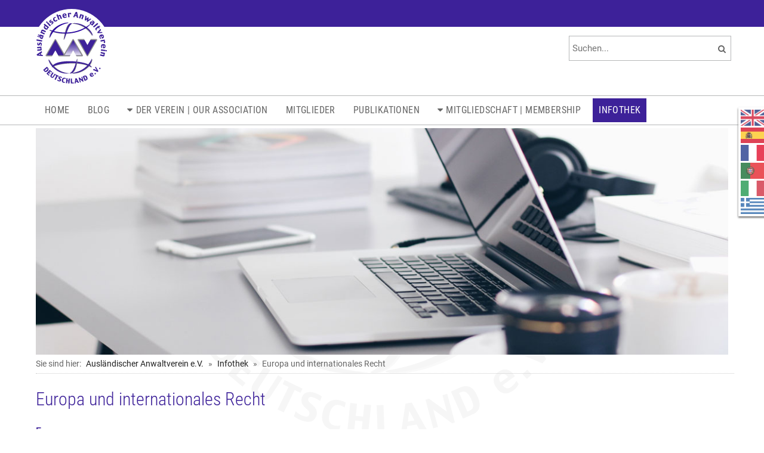

--- FILE ---
content_type: text/html; charset=UTF-8
request_url: https://foreign-lawyers-association.com/infothek/europa-und-internationales-recht.html
body_size: 6506
content:
<!DOCTYPE html>
<html lang="de">
<head>

      <meta charset="UTF-8">
    <title>Infothek - Europa und internationales Recht</title>
    <base href="https://foreign-lawyers-association.com/">

          <meta name="robots" content="index,follow">
      <meta name="description" content="">
      <meta name="generator" content="Contao Open Source CMS">
    
    <link rel="apple-touch-icon" sizes="57x57" href="files/themes/standard/bilder/apple-icon-57x57.png">
<link rel="apple-touch-icon" sizes="60x60" href="files/themes/standard/bilder/apple-icon-60x60.png">
<link rel="apple-touch-icon" sizes="72x72" href="files/themes/standard/bilder/apple-icon-72x72.png">
<link rel="apple-touch-icon" sizes="76x76" href="files/themes/standard/bilder/apple-icon-76x76.png">
<link rel="apple-touch-icon" sizes="114x114" href="files/themes/standard/bilder/apple-icon-114x114.png">
<link rel="apple-touch-icon" sizes="120x120" href="files/themes/standard/bilder/apple-icon-120x120.png">
<link rel="apple-touch-icon" sizes="144x144" href="files/themes/standard/bilder/apple-icon-144x144.png">
<link rel="apple-touch-icon" sizes="152x152" href="files/themes/standard/bilder/apple-icon-152x152.png">
<link rel="apple-touch-icon" sizes="180x180" href="files/themes/standard/bilder/apple-icon-180x180.png">
<link rel="icon" type="image/png" sizes="192x192"  href="files/themes/standard/bilder/android-icon-192x192.png">
<link rel="icon" type="image/png" sizes="32x32" href="files/themes/standard/bilder/favicon-32x32.png">
<link rel="icon" type="image/png" sizes="96x96" href="files/themes/standard/bilder/favicon-96x96.png">
<link rel="icon" type="image/png" sizes="16x16" href="files/themes/standard/bilder/favicon-16x16.png">
<link rel="manifest" href="files/themes/standard/bilder/manifest.json">
<meta name="msapplication-TileColor" content="#ffffff">
<meta name="msapplication-TileImage" content="files/themes/standard/bilder/ms-icon-144x144.png">
<meta name="theme-color" content="#ffffff">
    <meta name="viewport" content="width=device-width,initial-scale=1.0">
                                
            <link rel="stylesheet" href="/bundles/contaocookiebar/default.00b012e7.css">
    
            <link rel="stylesheet" href="/assets/css/reset.min.css,layout.min.css,responsive.min.css,mmenu.css,fonts....-da65201d.css">        <script src="/assets/js/jquery.min.js,mootools.min.js,mmenu.js-41b5d11e.js"></script>  

<script src="/bundles/contaocookiebar/cookiebar.f2d9506d.js"></script>
</head>
<body id="top" class="infothek">
<!-- indexer::stop -->
<div class="contao-cookiebar cc-wrap cc-middle" role="complementary" aria-describedby="cookiebar-desc" data-nosnippet>
    <div class="cc-inner" aria-live="assertive" role="alert">
        <div id="cookiebar-desc" class="cc-head">
                            <h3>Cookie- und Datenschutzhinweise</h3>
<p>Diese Website verwendet technisch notwendige, sog. Session-Cookies, die nur für die aktuelle Browsersitzung bestehen bleiben. Durch die Nutzung unserer Webseite erklären Sie sich mit der Verwendung von Cookies einverstanden. Nähere Informationen dazu und zu Ihren Rechten als Benutzer finden Sie in unserer Datenschutzerklärung.</p>
                    </div>

                    <div class="cc-groups">
                                    <div class="cc-group">
                            <input type="checkbox" name="group[]" id="g1" value="1" data-toggle-cookies disabled checked>
                        <label for="g1" class="group">Essenziell</label>

                            <button class="cc-detail-btn cc-focus" data-toggle-group aria-expanded="false" aria-controls="cg1">
                    <span>Details einblenden<span class="cc-invisible"> für Essenziell</span></span>
                    <span>Details ausblenden<span class="cc-invisible"> für Essenziell</span></span>
                </button>
            
            <div id="cg1" class="cc-cookies toggle-group">
                    
                    <div class="cc-cookie">
            <input type="checkbox" name="cookie[]" id="c2" value="2"  disabled checked>
            <label for="c2" class="cookie">Contao HTTPS CSRF Token</label>
            <p>Schützt vor Cross-Site-Request-Forgery Angriffen.</p>
            <div class="cc-cookie-info"><div><span>Speicherdauer:</span> Dieses Cookie bleibt nur für die aktuelle Browsersitzung bestehen.</div></div>                    </div>
                    <div class="cc-cookie">
            <input type="checkbox" name="cookie[]" id="c3" value="3"  disabled checked>
            <label for="c3" class="cookie">PHP SESSION ID</label>
            <p>Speichert die aktuelle PHP-Session.</p>
            <div class="cc-cookie-info"><div><span>Speicherdauer:</span> Dieses Cookie bleibt nur für die aktuelle Browsersitzung bestehen.</div></div>                    </div>
    
            </div>
        </div>
    
            </div>
        
        <div class="cc-footer highlight">
                            <button class="cc-btn cc-focus save" data-save>Auswahl speichern</button>
                <button class="cc-btn cc-focus success" data-accept-all>Alle akzeptieren</button>
                                </div>

        <div class="cc-info">
                            
                                    </div>
    </div>
</div>
<!-- indexer::continue -->

    <script>var cookiebar = new ContaoCookiebar({configId:1,pageId:1,hideOnInit:0,blocking:0,focusTrap:1,version:1,lifetime:63072000,consentLog:0,token:'ccb_contao_token',doNotTrack:0,currentPageId:173,excludedPageIds:null,cookies:[],configs:[],disableTracking:0,texts:{acceptAndDisplay:'tl_cookiebar.acceptAndDisplayLabel'}});</script>


      
    <div id="wrapper">

                        <header id="header">
            <div class="inside">
              
<div class="wrapper-header">
<div class="responsive-nav-icon"><a href="#mod_navigation_mobile" title="Mobile Navigation"><img src="files/themes/standard/bilder/responsive-nav-icon.png" alt="Mobile Navigation" /></a></div>
<!-- indexer::stop -->
<nav class="mod_mmenu" id="mod_navigation_mobile">

  
  
<ul class="level_1">
            <li class="startseite"><a href="/" title="Ausländische Anwaltverein Deutschland e.V. - Die Auslandsjuristen" class="startseite">Home</a></li>
                <li class="blog"><a href="/blog.html" title="Blog - Fachbeiträge zu internationalem Recht" class="blog">Blog</a></li>
                <li class="submenu verein"><a href="/der-verein-our-association.html" title="Der Ausländische Anwaltverein Deutschland e.V." class="submenu verein" aria-haspopup="true">Der Verein | Our Association</a>
<ul class="level_2">
            <li class="zusatzseite"><a href="/english.html" title="Foreign Lawyers Association Germany" class="zusatzseite">English</a></li>
                <li class="zusatzseite"><a href="/espanol.html" title="Asociación de Abogados extranjeros en Alemania" class="zusatzseite">Español</a></li>
                <li class="zusatzseite"><a href="/francais.html" title="L&apos;Association des avocats étrangers d&apos;Allemagne" class="zusatzseite">Français</a></li>
                <li class="zusatzseite"><a href="/portugues.html" title="Associação de Advogados estrangeiros na Alemanha" class="zusatzseite">Português</a></li>
                <li class="zusatzseite"><a href="/italiano.html" title="L´associazione tedesca degli avvocati stranieri in Germania" class="zusatzseite">Italiano</a></li>
                <li class="zusatzseite"><a href="/greek.html" title="Σύλλογος Αλλοδαπών Δικηγόρων Γερμανίας" class="zusatzseite">Greek</a></li>
      </ul>
</li>
                <li class="mitglieder"><a href="/mitglieder.html" title="Mitglieder | Ausländischer Anwaltverein Deutschland e.V." class="mitglieder">Mitglieder</a></li>
                <li><a href="/publikationen.html" title="Publikationen | Ausländischer Anwaltverein Deutschland e.V.">Publikationen</a></li>
                <li class="submenu"><a href="/mitgliedsantrag.html" title="Mitgliedschaft | Membership | Ausländischer Anwaltverein Deutschland e.V." class="submenu" aria-haspopup="true">Mitgliedschaft | Membership</a>
<ul class="level_2">
            <li class="mitgliedsantrag"><a href="/mitgliedsantrag.html" title="Mitgliedsantrag | Ausländischer Anwaltverein Deutschland e.V." class="mitgliedsantrag">Mitgliedsantrag</a></li>
                <li class="satzung"><a href="/satzung-des-vereins.html" title="Satzung des Vereins | Ausländischer Anwaltverein Deutschland e.V." class="satzung">Satzung des Vereins</a></li>
                <li class="mitgliedsantrag"><a href="/membership-application.html" title="Membership | Foreign Lawyers Association of Germany &#40;AAV&#41;" class="mitgliedsantrag">Membership application</a></li>
                <li class="satzung"><a href="/articles-of-association.html" title="Articles of association | Foreign Lawyers Association of Germany e.V." class="satzung">Articles of association</a></li>
      </ul>
</li>
                <li class="trail infothek"><a href="/infothek.html" title="Infothek | Information" class="trail infothek">Infothek</a></li>
      </ul>

</nav>
<!-- indexer::continue -->

<div class="mod_header block"> 
<div class="clear"></div> 
<div class="mod_form tableless block"><form action="/suche.html" id="suchformular" method="get" enctype="application/x-www-form-urlencoded"><div class="formbody"><input type="text" name="keywords" id="ctrl_1" class="text" value="" placeholder="Suchen..." maxlength="50" /><button type="submit" class="submit"></button></div></form></div></div>
<div class="mod_logo block">
<figure class="image_container"><a href="/" title="Ausländischer Anwaltverein Deutschland e.V."><img src="files/themes/standard/bilder/logo.png" alt="Ausländischer Anwaltverein Deutschland e.V." /></a></figure>
</div>
</div>
<!-- indexer::stop -->
<nav class="mod_navigation mod_navigation_standard block">

  
  <a href="/infothek/europa-und-internationales-recht.html#skipNavigation8" class="invisible">Navigation überspringen</a>

  
<ul class="level_1">
            <li class="startseite"><a href="/" title="Ausländische Anwaltverein Deutschland e.V. - Die Auslandsjuristen" class="startseite">Home</a></li>
                <li class="blog"><a href="/blog.html" title="Blog - Fachbeiträge zu internationalem Recht" class="blog">Blog</a></li>
                <li class="submenu verein"><a href="/der-verein-our-association.html" title="Der Ausländische Anwaltverein Deutschland e.V." class="submenu verein" aria-haspopup="true">Der Verein | Our Association</a>
<ul class="level_2">
            <li class="zusatzseite"><a href="/english.html" title="Foreign Lawyers Association Germany" class="zusatzseite">English</a></li>
                <li class="zusatzseite"><a href="/espanol.html" title="Asociación de Abogados extranjeros en Alemania" class="zusatzseite">Español</a></li>
                <li class="zusatzseite"><a href="/francais.html" title="L&apos;Association des avocats étrangers d&apos;Allemagne" class="zusatzseite">Français</a></li>
                <li class="zusatzseite"><a href="/portugues.html" title="Associação de Advogados estrangeiros na Alemanha" class="zusatzseite">Português</a></li>
                <li class="zusatzseite"><a href="/italiano.html" title="L´associazione tedesca degli avvocati stranieri in Germania" class="zusatzseite">Italiano</a></li>
                <li class="zusatzseite"><a href="/greek.html" title="Σύλλογος Αλλοδαπών Δικηγόρων Γερμανίας" class="zusatzseite">Greek</a></li>
      </ul>
</li>
                <li class="mitglieder"><a href="/mitglieder.html" title="Mitglieder | Ausländischer Anwaltverein Deutschland e.V." class="mitglieder">Mitglieder</a></li>
                <li><a href="/publikationen.html" title="Publikationen | Ausländischer Anwaltverein Deutschland e.V.">Publikationen</a></li>
                <li class="submenu"><a href="/mitgliedsantrag.html" title="Mitgliedschaft | Membership | Ausländischer Anwaltverein Deutschland e.V." class="submenu" aria-haspopup="true">Mitgliedschaft | Membership</a>
<ul class="level_2">
            <li class="mitgliedsantrag"><a href="/mitgliedsantrag.html" title="Mitgliedsantrag | Ausländischer Anwaltverein Deutschland e.V." class="mitgliedsantrag">Mitgliedsantrag</a></li>
                <li class="satzung"><a href="/satzung-des-vereins.html" title="Satzung des Vereins | Ausländischer Anwaltverein Deutschland e.V." class="satzung">Satzung des Vereins</a></li>
                <li class="mitgliedsantrag"><a href="/membership-application.html" title="Membership | Foreign Lawyers Association of Germany &#40;AAV&#41;" class="mitgliedsantrag">Membership application</a></li>
                <li class="satzung"><a href="/articles-of-association.html" title="Articles of association | Foreign Lawyers Association of Germany e.V." class="satzung">Articles of association</a></li>
      </ul>
</li>
                <li class="trail infothek"><a href="/infothek.html" title="Infothek | Information" class="trail infothek">Infothek</a></li>
      </ul>

  <span id="skipNavigation8" class="invisible"></span>

</nav>
<!-- indexer::continue -->

<div class="clear"></div>            </div>
          </header>
              
      
  
<div id="header_bottom">
  <div class="inside">
    <!-- indexer::stop -->
<div class="mod_pageimage block">
<figure class="image_container" style="background:url('/files/themes/standard/themenbilder/themenbild-infothek.jpg') no-repeat center top; background-size:cover; -webkit-background-size:cover;"></figure>
</div>
<!-- indexer::continue -->
<div class="mod_flags">
<ul>
<li class="first">
<figure class="image_container"><a href="/english.html" title="Großbritannien | Great Britain"><img src="files/themes/standard/flaggen/flagge-en.png" alt="Großbritannien | Great Britain"></a></figure>
</li>
<li>
<figure class="image_container"><a href="/espanol.html" title="Spanien | Spain"><img src="files/themes/standard/flaggen/flagge-es.png" alt="Spanien | Spain"></a></figure>
</li>
<li>
<figure class="image_container"><a href="/francais.html" title="Frankreich | France"><img src="files/themes/standard/flaggen/flagge-fr.png" alt="Frankreich | France"></a></figure>
</li>
<li>
<figure class="image_container"><a href="/portugues.html" title="Portugal | Portugal"><img src="files/themes/standard/flaggen/flagge-pt.png" alt="Portugal | Portugal"></a></figure>
</li>
<li>
<figure class="image_container"><a href="/italiano.html" title="Italien | Italy"><img src="files/themes/standard/flaggen/flagge-it.png" alt="Italien | Italy"></a></figure>
</li>
<li class="last">
<figure class="image_container"><a href="/greek.html" title="Griechenland | Greece"><img src="files/themes/standard/flaggen/flagge-gr.png" alt="Griechenland | Greece"></a></figure>
</li>
</ul>
</div>  </div>
</div>

              <div id="container">

                                
                                
                      <main id="main">
              <div class="inside">
                
<!-- indexer::stop -->
<div class="mod_breadcrumb block">

        
  <div class="inside">
  <ul>
  	<li class="start">Sie sind hier: </li>
                  <li><a href="/" title="Ausländischer Anwaltverein e.V.">Ausländischer Anwaltverein e.V.</a></li>
                        <li><a href="/infothek.html" title="Infothek | Information">Infothek</a></li>
                        <li class="active last">Europa und internationales Recht</li>
            </ul>
</div>

</div>
<!-- indexer::continue -->

<div class="mod_article block" id="article-256">
	
	<div class="inside">

  
  
<h1 class="ce_headline grid12">
  Europa und internationales Recht</h1>

<h3 class="ce_headline grid12">
  Europa</h3>

<div class="ce_text grid12 info block">

        
  
      <ul>
<li><a rel="noopener" href="https://n-lex.europa.eu/n-lex/" target="_blank" title="Zugang zu den Quellen des nationalen Rechts">Zugang zu den Quellen des nationalen Rechts</a></li>
<li><a rel="noopener" href="https://e-justice.europa.eu/home?action=home" target="_blank" title="Europäisches Justizportal">Europäisches Justizportal</a></li>
<li><a rel="noopener" href="https://op.europa.eu/de/web/eu-law-in-force" target="_blank" title="Schnellzugriff auf geltendes EU Recht">Schnellzugriff auf geltendes EU Recht</a></li>
<li><a rel="noopener" href="https://e-justice.europa.eu/21/DE/european_judicial_network_in_civil_and_commercial_matters?init=true" target="_blank" title="Europäisches Justizielles Netz für Zivil- und Handelssachen">Europäisches Justizielles Netz für Zivil- und Handelssachen</a></li>
<li><a rel="noopener" href="https://eur-lex.europa.eu/collection/eu-law/legislation/recent.html?locale=de" target="_blank" title="Rechtsakte der EU">Rechtsakte der EU</a></li>
<li><a rel="noopener" href="https://european-union.europa.eu/institutions-law-budget/law/application_de" target="_blank" title="Anwendung des EU-Rechts">Anwendung des EU-Rechts</a></li>
<li><a rel="noopener" href="https://oeil.secure.europarl.europa.eu/oeil/search/search.do?lang=en" target="_blank" title="OEIL">OEIL</a></li>
<li><a rel="noopener" href="https://eur-lex.europa.eu/browse/summaries.html?locale=de" target="_blank" title="Zusammenfassung der EU Gesetzgebung">Zusammenfassung der EU Gesetzgebung</a></li>
<li><a rel="noopener" href="https://eur-lex.europa.eu/oj/direct-access.html?locale=de" target="_blank" title="Amtsblatt der EU">Amtsblatt der EU</a></li>
<li><a rel="noopener" href="https://www.echr.coe.int/Pages/home.aspx?p=home" target="_blank" title="Europäischer Gerichtshof für Menschenrechte">Europäischer Gerichtshof für Menschenrechte</a></li>
<li><a rel="noopener" href="https://curia.europa.eu/jcms/jcms/j_6/de/" target="_blank" title="Gerichtshof der Europäischen Union (EuGH)">Gerichtshof der Europäischen Union (EuGH)</a></li>
</ul>  
  
  

</div>

<h3 class="ce_headline grid12">
  Organe</h3>

<div class="ce_text grid12 info block">

        
  
      <ul>
<li><a rel="noopener" href="https://www.coe.int/de/web/portal/home" target="_blank" title="Europarat">Europarat</a></li>
<li><a rel="noopener" href="https://commission.europa.eu/index_de" target="_blank" title="Europäische Kommission">Europäische Kommission</a></li>
<li><a rel="noopener" href="https://www.europarl.europa.eu/portal/de" target="_blank" title="Europäisches Parlament">Europäisches Parlament</a></li>
<li><a rel="noopener" href="https://www.ecb.europa.eu/home/html/index.de.html" target="_blank" title="Europäische Zentralbank">Europäische Zentralbank</a></li>
<li><a rel="noopener" href="https://www.eca.europa.eu/de" target="_blank" title="Europäischer Rechnungshof">Europäischer Rechnungshof</a></li>
</ul>  
  
  

</div>

<h3 class="ce_headline grid12">
  Einrichtungen</h3>

<div class="ce_text grid12 info block">

        
  
      <ul>
<li><a rel="noopener" href="https://www.eeas.europa.eu/_en" target="_blank" title="Europäischer Auswärtiger Dienst">Europäischer Auswärtiger Dienst</a></li>
<li><a rel="noopener" href="https://www.eesc.europa.eu/de" target="_blank" title="Europäischer Wirtschafts- und Sozialausschuss">Europäischer Wirtschafts- und Sozialausschuss</a></li>
<li><a rel="noopener" href="https://cor.europa.eu/de" target="_blank" title="Europäischer Ausschuss der Regionen">Europäischer Ausschuss der Regionen</a></li>
<li><a rel="noopener" href="https://www.eib.org/de/index.htm" target="_blank" title="Europäische Investitionsbank">Europäische Investitionsbank</a></li>
<li><a rel="noopener" href="https://www.ombudsman.europa.eu/de/home" target="_blank" title="Europäische Ombudsstelle">Europäische Ombudsstelle</a></li>
<li><a rel="noopener" href="https://edps.europa.eu/_de" target="_blank" title="Europäischer Datenschutzbeauftragter">Europäischer Datenschutzbeauftragter</a></li>
<li><a rel="noopener" href="https://edpb.europa.eu/edpb_de" target="_blank" title="Europäischer Datenschutzausschuss">Europäischer Datenschutzausschuss</a></li>
</ul>  
  
  

</div>

<h3 class="ce_headline grid12">
  Internationale Rechtsvorschriften</h3>

<div class="ce_text grid12 info block">

        
  
      <ul>
<li><a rel="noopener" href="https://www.justiz.nrw.de/Bibliothek/ir_online_db/ir_htm/index_zivilsachen.htm" target="_blank" title="Rechtshilfeverkehr in Zivil-, Handels- und Arbeitssachen">Rechtshilfeverkehr in Zivil-, Handels- und Arbeitssachen</a></li>
<li><a rel="noopener" href="https://www.justiz.nrw.de/Bibliothek/ir_online_db/ir_htm/index_familienrecht.htm" target="_blank" title="Internationaler Rechtsverkehr im Familienrecht">Internationaler Rechtsverkehr im Familienrecht</a></li>
<li><a rel="noopener" href="https://www.justiz.nrw.de/Bibliothek/ir_online_db/ir_htm/index_insolvenzrecht.htm" target="_blank" title="Internationaler Rechtsverkehr im Insolvenzrecht">Internationaler Rechtsverkehr im Insolvenzrecht</a></li>
<li><a rel="noopener" href="https://www.justiz.nrw.de/Bibliothek/ir_online_db/ir_htm/index_vollstreckung.htm" target="_blank" title="Anerkennung und Vollstreckung internationaler Gerichtsentscheidungen">Anerkennung und Vollstreckung internationaler Gerichtsentscheidungen</a></li>
<li><a rel="noopener" href="https://www.justiz.nrw.de/Bibliothek/ir_online_db/ir_htm/index_eu_vollstreckungstitel.htm" target="_blank" title="Europäische Vollstreckungstitel">Europäische Vollstreckungstitel</a></li>
<li><a rel="noopener" href="https://www.justiz.nrw.de/Bibliothek/ir_online_db/ir_htm/index_eu_geringf_forderungen.htm" target="_blank" title="Europäische Verfahren für geringfügige Forderungen">Europäische Verfahren für geringfügige Forderungen</a></li>
<li><a rel="noopener" href="https://www.justiz.nrw.de/Bibliothek/ir_online_db/ir_htm/index_europaeischer_zahlungsbefehl.htm" target="_blank" title="Europäische Mahnverfahren">Europäische Mahnverfahren</a></li>
<li><a rel="noopener" href="https://www.ir-online.nrw.de/inhalt.jsp?id=5#inhalt" target="_blank" title="Förderung und Verbesserung der justiziellen Zusammenarbeit">Förderung und Verbesserung der justiziellen Zusammenarbeit</a> </li>
</ul>  
  
  

</div>

  
</div>
</div>
              </div>
                          </main>
          
        </div>
      
      
                        <footer id="footer">
            <div class="inside">
              
<div id="footer-inhalte" class="mod_article first block"><div class="inside"><div class="ce_text grid4 block">

        
  
      <p>Ausländischer Anwaltverein Deutschland e.V.<br>Mittelweg 34 (Erste Etage)<br>20148 Hamburg</p>
<p>Tel: +49 (0)40 - 36 65 34<br>E-Mail: <a title="&#105;&#x6E;&#102;&#x6F;&#64;&#x61;&#117;&#x73;&#108;&#x61;&#110;&#x64;&#115;&#x6A;&#117;&#x72;&#105;&#x73;&#116;&#x65;&#110;&#x2E;&#100;&#x65;" href="&#109;&#97;&#105;&#108;&#116;&#111;&#58;&#105;&#x6E;&#102;&#x6F;&#64;&#x61;&#117;&#x73;&#108;&#x61;&#110;&#x64;&#115;&#x6A;&#117;&#x72;&#105;&#x73;&#116;&#x65;&#110;&#x2E;&#100;&#x65;">&#105;&#x6E;&#102;&#x6F;&#64;&#x61;&#117;&#x73;&#108;&#x61;&#110;&#x64;&#115;&#x6A;&#117;&#x72;&#105;&#x73;&#116;&#x65;&#110;&#x2E;&#100;&#x65;</a></p>  
  
  

</div>

<div class="ce_text grid4 block">

        
  
      <ul>
<li><a title="Impressum" href="/impressum.html">Impressum</a></li>
<li><a title="Disclaimer" href="/disclaimer.html">Disclaimer</a></li>
<li><a title="Datenschutzerklärung" href="/datenschutz.html">Datenschutz</a></li>
</ul>  
  
  

</div>

<div class="ce_text grid4 block">

        
  
      <ul>
<li class="first"><a title="Kontakt" href="/kontakt.html">Kontakt</a></li>
<li><a title="Suche" href="/suche.html">Suche</a></li>
</ul>  
  
  

</div>
  
</div></div>
<div id="footer-credits" class="mod_article last block"><div class="inside"><div class="credits">© 2026 Ausländischer Anwaltverein Deutschland e.V.</div>  
</div></div>
<div class="back-to-top" title="zurück zum Anfang"></div>            </div>
          </footer>
              
    </div>

      
  <script>
    document.addEventListener(
        "DOMContentLoaded", function () {
            const menu = document.querySelector('#mod_navigation_mobile');
            if (null !== menu && 0 === menu.querySelectorAll('li.active').length) {
                const trails = menu.querySelectorAll('li.trail');
                if (0 < trails.length) {
                    trails.item(trails.length - 1).classList.add('active');
                }
            }
            new Mmenu('#mod_navigation_mobile', {"navbar":{"title":"Men\u00fc"},"offCanvas":{"position":"right-front"},"theme":"white"}, {"classNames":{"selected":"active"}});
        }
    );
</script>
<script src="/files/themes/standard/js/respond.min.js?v=07075ecb"></script><script src="/files/themes/standard/js/prefixfree.min.js?v=07075ecb"></script><script src="/files/themes/standard/js/jquery.scripte.js?v=61166fbe"></script>
<script>
	jQuery(function($){ 
   $(".squarebox").click(function() {      
      var activeLink = $(this).find("a").attr("href");
	  if (typeof activeLink !== "undefined")
	  {
	  window.location = activeLink;
      return false; 	  
	  }
   }); 
});
</script>
  <script type="application/ld+json">
{
    "@context": "https:\/\/schema.org",
    "@graph": [
        {
            "@type": "WebPage"
        }
    ]
}
</script>
<script type="application/ld+json">
{
    "@context": "https:\/\/schema.contao.org",
    "@graph": [
        {
            "@type": "Page",
            "fePreview": false,
            "groups": [],
            "noSearch": false,
            "pageId": 173,
            "protected": false,
            "title": "Infothek - Europa und internationales Recht"
        }
    ]
}
</script></body>
</html>


--- FILE ---
content_type: text/css
request_url: https://foreign-lawyers-association.com/assets/css/reset.min.css,layout.min.css,responsive.min.css,mmenu.css,fonts....-da65201d.css
body_size: 27440
content:
header,footer,nav,section,aside,main,article,figure,figcaption{display:block}body,div,h1,h2,h3,h4,h5,h6,p,blockquote,pre,code,ol,ul,li,dl,dt,dd,figure,table,th,td,form,fieldset,legend,input,textarea{margin:0;padding:0}table{border-spacing:0;border-collapse:collapse}caption,th,td{text-align:left;text-align:start;vertical-align:top}abbr,acronym{font-variant:normal;border-bottom:1px dotted #666;cursor:help}blockquote,q{quotes:none}fieldset,img,iframe{border:0}ul{list-style-type:none}sup{vertical-align:text-top}sub{vertical-align:text-bottom}del{text-decoration:line-through}ins{text-decoration:none}body{font:12px/1 "Lucida Grande","Lucida Sans Unicode",Verdana,sans-serif;color:#000}input,button,textarea,select{font-family:inherit;font-size:99%;font-weight:inherit}pre,code{font-family:Monaco,monospace}h1,h2,h3,h4,h5,h6{font-size:100%;font-weight:400}h1{font-size:1.8333em}h2{font-size:1.6667em}h3{font-size:1.5em}h4{font-size:1.3333em}table{font-size:inherit}caption,th{font-weight:700}a{color:#00f}h1,h2,h3,h4,h5,h6{margin-top:1em}h1,h2,h3,h4,h5,h6,p,pre,blockquote,table,ol,ul,form{margin-bottom:12px}
body,form,figure{margin:0;padding:0}img{border:0}header,footer,nav,section,aside,article,figure,figcaption{display:block}body{font-size:100.01%}select,input,textarea{font-size:99%}#container,.inside{position:relative}#main,#left,#right{float:left;position:relative}#main{width:100%}#left{margin-left:-100%}#right{margin-right:-100%}#footer{clear:both}#main .inside{min-height:1px}.ce_gallery>ul,.content-gallery>ul{margin:0;padding:0;overflow:hidden;list-style:none}.ce_gallery>ul li,.content-gallery>ul li{float:left}.ce_gallery>ul li.col_first,.content-gallery>ul li.col_first{clear:left}.float_left,.media--left>figure{float:left}.float_right,.media--right>figure{float:right}.block{overflow:hidden}.media{display:flow-root}.clear,#clear{height:.1px;font-size:.1px;line-height:.1px;clear:both}.invisible{border:0;clip:rect(0 0 0 0);height:1px;margin:-1px;overflow:hidden;padding:0;position:absolute;width:1px}.custom{display:block}#container:after,.custom:after{content:"";display:table;clear:both}
@media (max-width:767px){#wrapper{margin:0;width:auto}#container{padding-left:0;padding-right:0}#main,#left,#right{float:none;width:auto}#left{right:0;margin-left:0}#right{margin-right:0}}img{max-width:100%;height:auto}.audio_container audio{max-width:100%}.video_container video{max-width:100%;height:auto}.aspect,.responsive{position:relative;height:0}.aspect iframe,.responsive iframe{position:absolute;top:0;left:0;width:100%;height:100%}.aspect--16\:9,.responsive.ratio-169{padding-bottom:56.25%}.aspect--16\:10,.responsive.ratio-1610{padding-bottom:62.5%}.aspect--21\:9,.responsive.ratio-219{padding-bottom:42.8571%}.aspect--4\:3,.responsive.ratio-43{padding-bottom:75%}.aspect--3\:2,.responsive.ratio-32{padding-bottom:66.6666%}
@charset "UTF-8";/*!
 * mmenu.js
 * mmenujs.com
 *
 * Copyright (c) Fred Heusschen
 * frebsite.nl
 *
 * License: CC-BY-NC-4.0
 * http://creativecommons.org/licenses/by-nc/4.0/
 */:root{--mm-lineheight:22px}.mm-hidden{display:none!important}.mm-wrapper{overflow-x:hidden;position:relative}.mm-menu,.mm-menu *,.mm-menu :after,.mm-menu :before{-webkit-transition-property:none;-o-transition-property:none;transition-property:none;-webkit-transition-duration:.4s;-o-transition-duration:.4s;transition-duration:.4s;-webkit-transition-timing-function:ease;-o-transition-timing-function:ease;transition-timing-function:ease}:root{--mm-blocker-visibility-delay:0.4s;--mm-blocker-opacity-delay:0s}.mm-blocker{display:block;position:absolute;bottom:100%;top:0;right:0;left:0;z-index:3;opacity:0;background:var(--mm-color-background);-webkit-transition:bottom 0s ease var(--mm-blocker-visibility-delay),width .4s ease,opacity .4s ease var(--mm-blocker-opacity-delay),-webkit-transform .4s ease;transition:bottom 0s ease var(--mm-blocker-visibility-delay),width .4s ease,opacity .4s ease var(--mm-blocker-opacity-delay),-webkit-transform .4s ease;-o-transition:bottom 0s ease var(--mm-blocker-visibility-delay),width .4s ease,opacity .4s ease var(--mm-blocker-opacity-delay),transform .4s ease;transition:bottom 0s ease var(--mm-blocker-visibility-delay),width .4s ease,opacity .4s ease var(--mm-blocker-opacity-delay),transform .4s ease;transition:bottom 0s ease var(--mm-blocker-visibility-delay),width .4s ease,opacity .4s ease var(--mm-blocker-opacity-delay),transform .4s ease,-webkit-transform .4s ease}.mm-blocker:focus-visible{opacity:.75}.mm-btn{-webkit-box-flex:0;-ms-flex-positive:0;flex-grow:0;-ms-flex-negative:0;flex-shrink:0;display:-webkit-box;display:-ms-flexbox;display:flex;-webkit-box-align:center;-ms-flex-align:center;align-items:center;-webkit-box-pack:center;-ms-flex-pack:center;justify-content:center;position:relative;width:50px;padding:0}.mm-btn--next,[dir=rtl] .mm-btn--prev{--mm-btn-rotate:135deg}.mm-btn--prev,[dir=rtl] .mm-btn--next{--mm-btn-rotate:-45deg}.mm-btn--next:after,.mm-btn--prev:before{content:"";display:block;position:absolute;top:0;bottom:0;width:8px;height:8px;margin:auto;-webkit-box-sizing:border-box;box-sizing:border-box;border:2px solid var(--mm-color-icon);border-bottom:none;border-right:none;-webkit-transform:rotate(var(--mm-btn-rotate));-ms-transform:rotate(var(--mm-btn-rotate));transform:rotate(var(--mm-btn-rotate))}.mm-btn--prev:before{inset-inline-start:23px}.mm-btn--next:after{inset-inline-end:23px}.mm-btn--close:before{content:"×";font-size:150%}.mm-btnreset{padding:0;background:0 0;border:none;cursor:pointer}.mm-divider{-o-text-overflow:ellipsis;text-overflow:ellipsis;white-space:nowrap;overflow:hidden;position:-webkit-sticky;position:sticky;z-index:2;top:0;min-height:var(--mm-lineheight);padding:calc((var(--mm-listitem-size) * .65 - var(--mm-lineheight)) * .5) 20px;font-size:75%;text-transform:uppercase;background:var(--mm-color-background);background-image:-webkit-gradient(linear,left top,left bottom,from(var(--mm-color-background-highlight)),to(var(--mm-color-background-highlight)));background-image:-o-linear-gradient(var(--mm-color-background-highlight),var(--mm-color-background-highlight));background-image:linear-gradient(var(--mm-color-background-highlight),var(--mm-color-background-highlight));opacity:1;-webkit-transition-property:opacity;-o-transition-property:opacity;transition-property:opacity}.mm-navbar:not(.mm-hidden)~.mm-listview .mm-divider{top:var(--mm-navbar-size)}:root{--mm-listitem-size:50px}.mm-listitem{display:-webkit-box;display:-ms-flexbox;display:flex;-ms-flex-wrap:wrap;flex-wrap:wrap;position:relative;padding:0;margin:0;color:var(--mm-color-text);border-color:var(--mm-color-border)}.mm-listitem:after{content:"";border-color:inherit;border-bottom-width:1px;border-bottom-style:solid;display:block;position:absolute;inset-inline-start:20px;inset-inline-end:0;bottom:0}.mm-listitem__btn,.mm-listitem__text{padding:calc((var(--mm-listitem-size) - var(--mm-lineheight))/ 2) 0}.mm-listitem__text{-webkit-box-flex:1;-ms-flex-positive:1;flex-grow:1;-ms-flex-preferred-size:10%;flex-basis:10%;display:block;padding-left:20px;padding-right:20px;-o-text-overflow:ellipsis;text-overflow:ellipsis;white-space:nowrap;overflow:hidden}.mm-listitem__btn{display:block;position:relative;width:auto;-webkit-padding-end:50px;padding-inline-end:50px;border-color:inherit;background:rgba(3,2,1,0)}.mm-listitem__btn:not(.mm-listitem__text){border-left-width:1px;border-left-style:solid}.mm-listitem--selected>.mm-listitem__text{background:var(--mm-color-background-emphasis)}.mm-listitem--opened>.mm-listitem__btn,.mm-listitem--opened>.mm-panel{background:var(--mm-color-background-highlight)}.mm-listview{list-style:none;display:block;padding:0;margin:0}.mm-menu{display:-webkit-box;display:-ms-flexbox;display:flex;-webkit-box-orient:vertical;-webkit-box-direction:normal;-ms-flex-direction:column;flex-direction:column;padding:0;margin:0;position:absolute;top:0;right:0;bottom:0;left:0;z-index:0;-ms-scroll-chaining:none;overscroll-behavior:none;background:var(--mm-color-background);border-color:var(--mm-color-border);color:var(--mm-color-text);line-height:var(--mm-lineheight);-webkit-tap-highlight-color:var(--mm-color-background-emphasis);-webkit-font-smoothing:antialiased;-moz-osx-font-smoothing:grayscale}.mm-menu ::-webkit-input-placeholder{color:var(--mm-color-text-dimmed)}.mm-menu ::-moz-placeholder{color:var(--mm-color-text-dimmed)}.mm-menu :-ms-input-placeholder{color:var(--mm-color-text-dimmed)}.mm-menu ::-ms-input-placeholder{color:var(--mm-color-text-dimmed)}.mm-menu ::placeholder{color:var(--mm-color-text-dimmed)}.mm-menu,.mm-menu *{-webkit-box-sizing:border-box;box-sizing:border-box}.mm-menu :focus,.mm-menu :focus-visible,.mm-menu:focus,.mm-menu:focus-visible{outline:0}.mm-menu a,.mm-menu button,.mm-menu label{color:inherit}.mm-menu a:focus,.mm-menu button:focus,.mm-menu label:focus{outline:0}.mm-menu a:focus-visible,.mm-menu button:focus-visible,.mm-menu label:focus-visible{outline:2px solid var(--mm-color-focusring);outline-offset:-5px}.mm-menu input:focus,.mm-menu input:focus-visible,.mm-menu select:focus,.mm-menu select:focus-visible,.mm-menu textarea:focus,.mm-menu textarea:focus-visible{outline:2px solid var(--mm-color-focusring);outline-offset:2px}.mm-menu a,.mm-menu a:active,.mm-menu a:hover,.mm-menu a:link,.mm-menu a:visited{text-decoration:none;color:inherit}:root{--mm-navbar-size:50px}.mm-navbar{display:-webkit-box;display:-ms-flexbox;display:flex;position:-webkit-sticky;position:sticky;top:0;z-index:2;min-height:var(--mm-navbar-size);padding-top:env(safe-area-inset-top);color:var(--mm-color-text-dimmed);text-align:center;opacity:1;background:var(--mm-color-background);border-bottom:1px solid var(--mm-color-border);-webkit-transition-property:opacity;-o-transition-property:opacity;transition-property:opacity}.mm-navbar>*{-webkit-box-flex:1;-ms-flex-positive:1;flex-grow:1;display:-webkit-box;display:-ms-flexbox;display:flex;-webkit-box-align:center;-ms-flex-align:center;align-items:center;-webkit-box-pack:center;-ms-flex-pack:center;justify-content:center;-webkit-box-sizing:border-box;box-sizing:border-box}.mm-navbar__btn{-webkit-box-flex:0;-ms-flex-positive:0;flex-grow:0}.mm-navbar__title{-webkit-box-flex:1;-ms-flex:1 1 50%;flex:1 1 50%;display:-webkit-box;display:-ms-flexbox;display:flex;padding:0 20px;overflow:hidden}.mm-navbar__title[href="#"]{pointer-events:none}.mm-navbar__title>span{-o-text-overflow:ellipsis;text-overflow:ellipsis;white-space:nowrap;overflow:hidden}.mm-btn.mm-hidden+.mm-navbar__title:not(:last-child){-webkit-padding-start:60px;padding-inline-start:60px;-webkit-padding-end:10px;padding-inline-end:10px}.mm-btn:not(.mm-hidden)+.mm-navbar__title:last-child{-webkit-padding-start:10px;padding-inline-start:10px;-webkit-padding-end:60px;padding-inline-end:60px}.mm-panel{--mm-panel-child-offset:100%;--mm-panel-parent-offset:-30%;position:absolute;left:0;right:0;top:0;bottom:0;z-index:1;-webkit-overflow-scrolling:touch;overflow:hidden;overflow-y:auto;-ms-scroll-chaining:none;overscroll-behavior:contain;color:var(--mm-color-text);border-color:var(--mm-color-border);background:var(--mm-color-background);-webkit-transform:translate3d(var(--mm-panel-child-offset),0,0);transform:translate3d(var(--mm-panel-child-offset),0,0);-webkit-transition-property:inset-inline-start,-webkit-transform;transition-property:inset-inline-start,-webkit-transform;-o-transition-property:transform,inset-inline-start;transition-property:transform,inset-inline-start;transition-property:transform,inset-inline-start,-webkit-transform}[dir=rtl] .mm-panel{--mm-panel-child-offset:-100%;--mm-panel-parent-offset:30%}.mm-panel:after{content:"";display:block;height:var(--mm-listitem-size)}.mm-panel:focus{outline:0}.mm-panel--opened{z-index:2;-webkit-transform:translate3d(0,0,0);transform:translate3d(0,0,0);-webkit-transition-delay:0s;-o-transition-delay:0s;transition-delay:0s}.mm-panel--parent{-webkit-transform:translate3d(var(--mm-panel-parent-offset),0,0);transform:translate3d(var(--mm-panel-parent-offset),0,0);z-index:0}.mm-panel--highest{z-index:3}.mm-menu--opened .mm-panel--noanimation{-webkit-transition:none!important;-o-transition:none!important;transition:none!important;-webkit-transition-duration:0s!important;-o-transition-duration:0s!important;transition-duration:0s!important}.mm-panel__content{padding:20px}.mm-panels{-webkit-box-flex:1;-ms-flex-positive:1;flex-grow:1;position:relative;height:100%;overflow:hidden;background:var(--mm-color-background);border-color:var(--mm-color-border);color:var(--mm-color-text)}.mm-panels:focus{outline:0}:root{--mm-toggle-size:34px}.mm-toggle{display:-webkit-box;display:-ms-flexbox;display:flex;-ms-flex-item-align:center;align-self:center;-webkit-box-flex:calc(var(--mm-toggle-size) * 1.75);-ms-flex:calc(var(--mm-toggle-size) * 1.75) 0 0px;flex:calc(var(--mm-toggle-size) * 1.75) 0 0;height:var(--mm-toggle-size);-webkit-margin-end:10px;margin-inline-end:10px;-webkit-appearance:none!important;-moz-appearance:none!important;appearance:none!important;border:none!important;border-radius:var(--mm-toggle-size);border:var(--mm-color-border);background:var(--mm-color-border);cursor:pointer;-webkit-transition-property:background-color;-o-transition-property:background-color;transition-property:background-color}.mm-toggle:before{content:"";aspect-ratio:1;margin:2px;border-radius:100%;background:var(--mm-color-background);-webkit-transition-property:-webkit-transform;transition-property:-webkit-transform;-o-transition-property:transform;transition-property:transform;transition-property:transform,-webkit-transform}.mm-toggle:checked{background:#4bd963}.mm-toggle:checked:before{-webkit-transform:translateX(calc(var(--mm-toggle-size) * .75));-ms-transform:translateX(calc(var(--mm-toggle-size) * .75));transform:translateX(calc(var(--mm-toggle-size) * .75))}[dir=rtl] .mm-toggle:checked:before{-webkit-transform:translateX(calc(var(--mm-toggle-size) * -.75));-ms-transform:translateX(calc(var(--mm-toggle-size) * -.75));transform:translateX(calc(var(--mm-toggle-size) * -.75))}.mm-listitem--vertical>.mm-panel{position:static;width:100%;padding:10px 0 10px 20px;-webkit-transform:none!important;-ms-transform:none!important;transform:none!important;-webkit-transition:none!important;-o-transition:none!important;transition:none!important}.mm-listitem--vertical>.mm-panel:after{content:none;display:none}.mm-listitem--vertical:not(.mm-listitem--opened)>.mm-panel{display:none}.mm-listitem--vertical>.mm-listitem__btn{height:var(--mm-listitem-size);bottom:auto}.mm-listitem--vertical .mm-listitem:last-child:after{border-color:transparent}.mm-listitem--opened>.mm-listitem__btn:after{-webkit-transform:rotate(225deg);-ms-transform:rotate(225deg);transform:rotate(225deg);right:19px}:root{--mm-size:80%;--mm-min-size:240px;--mm-max-size:440px}.mm-menu--offcanvas{position:fixed;z-index:0}.mm-page{-webkit-box-sizing:border-box;box-sizing:border-box;min-height:100vh;background:inherit}:where(.mm-slideout){position:relative;z-index:1;width:100%;-webkit-transition-duration:.4s;-o-transition-duration:.4s;transition-duration:.4s;-webkit-transition-timing-function:ease;-o-transition-timing-function:ease;transition-timing-function:ease;-webkit-transition-property:width,-webkit-transform;transition-property:width,-webkit-transform;-o-transition-property:width,transform;transition-property:width,transform;transition-property:width,transform,-webkit-transform}.mm-wrapper--opened,.mm-wrapper--opened body{overflow:hidden}.mm-wrapper__blocker{background:rgba(0,0,0,.4)}.mm-wrapper--opened .mm-wrapper__blocker{--mm-blocker-visibility-delay:0s;--mm-blocker-opacity-delay:0.4s;bottom:0;opacity:.5}.mm-menu{--mm-translate-horizontal:0;--mm-translate-vertical:0}.mm-menu--position-left,.mm-menu--position-left-front{right:auto}.mm-menu--position-right,.mm-menu--position-right-front{left:auto}.mm-menu--position-left,.mm-menu--position-left-front,.mm-menu--position-right,.mm-menu--position-right-front{width:clamp(var(--mm-min-size),var(--mm-size),var(--mm-max-size))}.mm-menu--position-left-front{--mm-translate-horizontal:-100%}.mm-menu--position-right-front{--mm-translate-horizontal:100%}.mm-menu--position-top{bottom:auto}.mm-menu--position-bottom{top:auto}.mm-menu--position-bottom,.mm-menu--position-top{width:100%;height:clamp(var(--mm-min-size),var(--mm-size),var(--mm-max-size))}.mm-menu--position-top{--mm-translate-vertical:-100%}.mm-menu--position-bottom{--mm-translate-vertical:100%}.mm-menu--position-bottom,.mm-menu--position-left-front,.mm-menu--position-right-front,.mm-menu--position-top{z-index:2;-webkit-transform:translate3d(var(--mm-translate-horizontal),var(--mm-translate-vertical),0);transform:translate3d(var(--mm-translate-horizontal),var(--mm-translate-vertical),0);-webkit-transition-property:-webkit-transform;transition-property:-webkit-transform;-o-transition-property:transform;transition-property:transform;transition-property:transform,-webkit-transform}.mm-menu--position-bottom.mm-menu--opened,.mm-menu--position-left-front.mm-menu--opened,.mm-menu--position-right-front.mm-menu--opened,.mm-menu--position-top.mm-menu--opened{-webkit-transform:translate3d(0,0,0);transform:translate3d(0,0,0)}.mm-wrapper--position-left{--mm-translate-horizontal:clamp(
      var(--mm-min-size),
      var(--mm-size),
      var(--mm-max-size)
  )}.mm-wrapper--position-right{--mm-translate-horizontal:clamp(
      calc(-1 * var(--mm-max-size)),
      calc(-1 * var(--mm-size)),
      calc(-1 * var(--mm-min-size))
  )}.mm-wrapper--position-left .mm-slideout,.mm-wrapper--position-right .mm-slideout{-webkit-transform:translate3d(0,0,0);transform:translate3d(0,0,0)}.mm-wrapper--position-left.mm-wrapper--opened .mm-slideout,.mm-wrapper--position-right.mm-wrapper--opened .mm-slideout{-webkit-transform:translate3d(var(--mm-translate-horizontal),0,0);transform:translate3d(var(--mm-translate-horizontal),0,0)}.mm-wrapper--position-bottom .mm-wrapper__blocker,.mm-wrapper--position-left-front .mm-wrapper__blocker,.mm-wrapper--position-right-front .mm-wrapper__blocker,.mm-wrapper--position-top .mm-wrapper__blocker{z-index:1}.mm-menu--theme-light{--mm-color-background:#f3f3f3;--mm-color-border:rgb(0 0 0 / 0.15);--mm-color-icon:rgb(0 0 0 / 0.4);--mm-color-text:rgb(0 0 0 / 0.8);--mm-color-text-dimmed:rgb(0 0 0 / 0.4);--mm-color-background-highlight:rgb(0 0 0 / 0.05);--mm-color-background-emphasis:rgb(255 255 255 / 0.75);--mm-color-focusring:#06c}.mm-menu--theme-light-contrast{--mm-color-background:#f3f3f3;--mm-color-border:rgb(0 0 0 / 0.5);--mm-color-icon:rgb(0 0 0 / 0.5);--mm-color-text:#000;--mm-color-text-dimmed:rgb(0 0 0 / 0.7);--mm-color-background-highlight:rgb(0 0 0 / 0.05);--mm-color-background-emphasis:rgb(255 255 255 / 0.9);--mm-color-focusring:#06c}.mm-menu--theme-dark{--mm-color-background:#333;--mm-color-border:rgb(0, 0, 0, 0.4);--mm-color-icon:rgb(255, 255, 255, 0.4);--mm-color-text:rgb(255, 255, 255, 0.8);--mm-color-text-dimmed:rgb(255, 255, 255, 0.4);--mm-color-background-highlight:rgb(255, 255, 255, 0.08);--mm-color-background-emphasis:rgb(0, 0, 0, 0.1);--mm-color-focusring:#06c}.mm-menu--theme-dark-contrast{--mm-color-background:#333;--mm-color-border:rgb(255 255 255 / 0.5);--mm-color-icon:rgb(255 255 255 / 0.5);--mm-color-text:#fff;--mm-color-text-dimmed:rgb(255 255 255 / 0.7);--mm-color-background-highlight:rgb(255 255 255 / 0.1);--mm-color-background-emphasis:rgb(0 0 0 / 0.3);--mm-color-focusring:#06c}.mm-menu--theme-white{--mm-color-background:#fff;--mm-color-border:rgb(0 0 0 / 0.15);--mm-color-icon:rgb(0 0 0 / 0.3);--mm-color-text:rgb(0 0 0 / 0.8);--mm-color-text-dimmed:rgb(0 0 0 / 0.3);--mm-color-background-highlight:rgb(0 0 0 / 0.06);--mm-color-background-emphasis:rgb(0 0 0 / 0.03);--mm-color-focusring:#06c}.mm-menu--theme-white-contrast{--mm-color-background:#fff;--mm-color-border:rgb(0 0 0 / 0.5);--mm-color-icon:rgb(0 0 0 / 0.5);--mm-color-text:#000;--mm-color-text-dimmed:rgb(0 0 0 / 0.7);--mm-color-background-highlight:rgb(0 0 0 / 0.07);--mm-color-background-emphasis:rgb(0 0 0 / 0.035);--mm-color-focusring:#06c}.mm-menu--theme-black{--mm-color-background:#000;--mm-color-border:rgb(255 255 255 / 0.2);--mm-color-icon:rgb(255 255 255 / 0.4);--mm-color-text:rgb(255 255 255 / 0.7);--mm-color-text-dimmed:rgb(255 255 255 / 0.4);--mm-color-background-highlight:rgb(255 255 255 / 0.1);--mm-color-background-emphasis:rgb(255 255 255 / 0.06);--mm-color-focusring:#06c}.mm-menu--theme-black-contrast{--mm-color-background:#000;--mm-color-border:rgb(255 255 255 / 0.5);--mm-color-icon:rgb(255 255 255 / 0.5);--mm-color-text:#fff;--mm-color-text-dimmed:rgb(255 255 255 / 0.6);--mm-color-background-highlight:rgb(255 255 255 / 0.125);--mm-color-background-emphasis:rgb(255 255 255 / 0.1);--mm-color-focusring:#06c}.mm-counter{display:block;-webkit-padding-start:20px;padding-inline-start:20px;float:right;color:var(--mm-color-text-dimmed)}[dir=rtl] .mm-counter{float:left}:root{--mm-iconbar-size:50px}.mm-menu--iconbar-left .mm-navbars,.mm-menu--iconbar-left .mm-panels{margin-left:var(--mm-iconbar-size)}.mm-menu--iconbar-right .mm-navbars,.mm-menu--iconbar-right .mm-panels{margin-right:var(--mm-iconbar-size)}.mm-iconbar{display:none;position:absolute;top:0;bottom:0;z-index:2;width:var(--mm-iconbar-size);overflow:hidden;-webkit-box-sizing:border-box;box-sizing:border-box;border:0 solid;border-color:var(--mm-color-border);background:var(--mm-color-background);color:var(--mm-color-text-dimmed);text-align:center}.mm-menu--iconbar-left .mm-iconbar,.mm-menu--iconbar-right .mm-iconbar{display:-webkit-box;display:-ms-flexbox;display:flex;-webkit-box-orient:vertical;-webkit-box-direction:normal;-ms-flex-direction:column;flex-direction:column;-webkit-box-pack:justify;-ms-flex-pack:justify;justify-content:space-between}.mm-menu--iconbar-left .mm-iconbar{border-right-width:1px;left:0}.mm-menu--iconbar-right .mm-iconbar{border-left-width:1px;right:0}.mm-iconbar__bottom,.mm-iconbar__top{width:100%;-webkit-overflow-scrolling:touch;overflow:hidden;overflow-y:auto;-ms-scroll-chaining:none;overscroll-behavior:contain}.mm-iconbar__bottom>*,.mm-iconbar__top>*{-webkit-box-sizing:border-box;box-sizing:border-box;display:block;padding:calc((var(--mm-iconbar-size) - var(--mm-lineheight))/ 2) 0}.mm-iconbar__bottom a,.mm-iconbar__bottom a:hover,.mm-iconbar__top a,.mm-iconbar__top a:hover{text-decoration:none}.mm-iconbar__tab--selected{background:var(--mm-color-background-emphasis)}:root{--mm-iconpanel-size:50px}.mm-panel--iconpanel-0{inset-inline-start:calc(0 * var(--mm-iconpanel-size))}.mm-panel--iconpanel-1{inset-inline-start:calc(1 * var(--mm-iconpanel-size))}.mm-panel--iconpanel-2{inset-inline-start:calc(2 * var(--mm-iconpanel-size))}.mm-panel--iconpanel-3{inset-inline-start:calc(3 * var(--mm-iconpanel-size))}.mm-panel--iconpanel-4{inset-inline-start:calc(4 * var(--mm-iconpanel-size))}.mm-panel--iconpanel-first~.mm-panel{inset-inline-start:var(--mm-iconpanel-size)}.mm-menu--iconpanel .mm-panel--parent .mm-divider,.mm-menu--iconpanel .mm-panel--parent .mm-navbar{opacity:0}.mm-menu--iconpanel .mm-panels>.mm-panel--parent{overflow-y:hidden;-webkit-transform:unset;-ms-transform:unset;transform:unset}.mm-menu--iconpanel .mm-panels>.mm-panel:not(.mm-panel--iconpanel-first):not(.mm-panel--iconpanel-0){border-inline-start-width:1px;border-inline-start-style:solid}.mm-navbars{-ms-flex-negative:0;flex-shrink:0}.mm-navbars .mm-navbar{position:relative;padding-top:0;border-bottom:none}.mm-navbars--top{border-bottom:1px solid var(--mm-color-border)}.mm-navbars--top .mm-navbar:first-child{padding-top:env(safe-area-inset-top)}.mm-navbars--bottom{border-top:1px solid var(--mm-color-border)}.mm-navbars--bottom .mm-navbar:last-child{padding-bottom:env(safe-area-inset-bottom)}.mm-navbar__breadcrumbs{-o-text-overflow:ellipsis;text-overflow:ellipsis;white-space:nowrap;overflow:hidden;-webkit-box-flex:1;-ms-flex:1 1 50%;flex:1 1 50%;display:-webkit-box;display:-ms-flexbox;display:flex;-webkit-box-pack:start;-ms-flex-pack:start;justify-content:flex-start;padding:0 20px;overflow-x:auto;-webkit-overflow-scrolling:touch}.mm-navbar__breadcrumbs>*{display:-webkit-box;display:-ms-flexbox;display:flex;-webkit-box-align:center;-ms-flex-align:center;align-items:center;-webkit-box-pack:center;-ms-flex-pack:center;justify-content:center;-webkit-padding-end:6px;padding-inline-end:6px}.mm-navbar__breadcrumbs>a{text-decoration:underline}.mm-navbar__breadcrumbs:not(:last-child){-webkit-padding-end:0;padding-inline-end:0}.mm-btn:not(.mm-hidden)+.mm-navbar__breadcrumbs{-webkit-padding-start:0;padding-inline-start:0}.mm-navbar__tab{padding:0 10px;border:1px solid transparent}.mm-navbar__tab--selected{background:var(--mm-color-background)}.mm-navbar__tab--selected:not(:first-child){border-inline-start-color:var(--mm-color-border)}.mm-navbar__tab--selected:not(:last-child){border-inline-end-color:var(--mm-color-border)}.mm-navbars--top.mm-navbars--has-tabs{border-bottom:none}.mm-navbars--top.mm-navbars--has-tabs .mm-navbar{background:var(--mm-color-background-emphasis)}.mm-navbars--top.mm-navbars--has-tabs .mm-navbar--tabs~.mm-navbar{background:var(--mm-color-background)}.mm-navbars--top.mm-navbars--has-tabs .mm-navbar:not(.mm-navbar--tabs):last-child{border-bottom:1px solid var(--mm-color-border)}.mm-navbars--top .mm-navbar__tab{border-bottom-color:var(--mm-color-border)}.mm-navbars--top .mm-navbar__tab--selected{border-top-color:var(--mm-color-border);border-bottom-color:transparent}.mm-navbars--bottom.mm-navbar--has-tabs{border-top:none}.mm-navbars--bottom.mm-navbar--has-tabs .mm-navbar{background:var(--mm-color-background)}.mm-navbars--bottom.mm-navbar--has-tabs .mm-navbar--tabs,.mm-navbars--bottom.mm-navbar--has-tabs .mm-navbar--tabs~.mm-navbar{background:var(--mm-color-background-emphasis)}.mm-navbars--bottom .mm-navbar__tab{border-top-color:var(--mm-color-border)}.mm-navbars--bottom .mm-navbar__tab--selected{border-bottom-color:var(--mm-color-border);border-top-color:transparent}.mm-searchfield{display:-webkit-box;display:-ms-flexbox;display:flex;-webkit-box-flex:1;-ms-flex-positive:1;flex-grow:1;height:var(--mm-navbar-size);padding:0;overflow:hidden}.mm-searchfield__input{display:-webkit-box;display:-ms-flexbox;display:flex;-webkit-box-flex:1;-ms-flex:1;flex:1;-webkit-box-align:center;-ms-flex-align:center;align-items:center;position:relative;width:100%;max-width:100%;padding:0 10px;-webkit-box-sizing:border-box;box-sizing:border-box}.mm-searchfield__input input{display:block;width:100%;max-width:100%;height:calc(var(--mm-navbar-size) * .7);min-height:auto;max-height:auto;margin:0;padding:0 10px;-webkit-box-sizing:border-box;box-sizing:border-box;border:none;border-radius:4px;line-height:calc(var(--mm-navbar-size) * .7);font:inherit;font-size:inherit}.mm-searchfield__input input,.mm-searchfield__input input:focus,.mm-searchfield__input input:hover{background:var(--mm-color-background-highlight);color:var(--mm-color-text)}.mm-menu[class*=-contrast] .mm-searchfield__input input{border:1px solid var(--mm-color-border)}.mm-searchfield__input input::-ms-clear{display:none}.mm-searchfield__btn{display:none;position:absolute;inset-inline-end:0;top:0;bottom:0}.mm-searchfield--searching .mm-searchfield__btn{display:block}.mm-searchfield__cancel{display:block;position:relative;-webkit-margin-end:-100px;margin-inline-end:-100px;-webkit-padding-start:5px;padding-inline-start:5px;-webkit-padding-end:20px;padding-inline-end:20px;visibility:hidden;line-height:var(--mm-navbar-size);text-decoration:none;-webkit-transition-property:visibility,margin;-o-transition-property:visibility,margin;transition-property:visibility,margin}.mm-searchfield--cancelable .mm-searchfield__cancel{visibility:visible;-webkit-margin-end:0;margin-inline-end:0}.mm-panel--search{left:0!important;right:0!important;width:100%!important;border:none!important}.mm-panel__splash{padding:20px}.mm-panel--searching .mm-panel__splash{display:none}.mm-panel__noresults{display:none;padding:40px 20px;color:var(--mm-color-text-dimmed);text-align:center;font-size:150%;line-height:1.4}.mm-panel--noresults .mm-panel__noresults{display:block}:root{--mm-sectionindexer-size:20px}.mm-sectionindexer{background:inherit;text-align:center;font-size:12px;-webkit-box-sizing:border-box;box-sizing:border-box;width:var(--mm-sectionindexer-size);position:absolute;top:0;bottom:0;inset-inline-end:calc(-1 * var(--mm-sectionindexer-size));z-index:5;-webkit-transition-property:inset-inline-end;-o-transition-property:inset-inline-end;transition-property:inset-inline-end;display:-webkit-box;display:-ms-flexbox;display:flex;-webkit-box-orient:vertical;-webkit-box-direction:normal;-ms-flex-direction:column;flex-direction:column;-webkit-box-pack:space-evenly;-ms-flex-pack:space-evenly;justify-content:space-evenly}.mm-sectionindexer a{color:var(--mm-color-text-dimmed);line-height:1;text-decoration:none;display:block}.mm-sectionindexer~.mm-panel{-webkit-padding-end:0;padding-inline-end:0}.mm-sectionindexer--active{right:0}.mm-sectionindexer--active~.mm-panel{-webkit-padding-end:var(--mm-sectionindexer-size);padding-inline-end:var(--mm-sectionindexer-size)}.mm-menu--selected-hover .mm-listitem__btn,.mm-menu--selected-hover .mm-listitem__text,.mm-menu--selected-parent .mm-listitem__btn,.mm-menu--selected-parent .mm-listitem__text{-webkit-transition-property:background-color;-o-transition-property:background-color;transition-property:background-color}@media (hover:hover){.mm-menu--selected-hover .mm-listview:hover>.mm-listitem--selected:not(:hover)>.mm-listitem__text{background:0 0}.mm-menu--selected-hover .mm-listitem__btn:hover,.mm-menu--selected-hover .mm-listitem__text:hover{background:var(--mm-color-background-emphasis)}}.mm-menu--selected-parent .mm-listitem__btn,.mm-menu--selected-parent .mm-listitem__text{-webkit-transition-delay:.2s;-o-transition-delay:.2s;transition-delay:.2s}@media (hover:hover){.mm-menu--selected-parent .mm-listitem__btn:hover,.mm-menu--selected-parent .mm-listitem__text:hover{-webkit-transition-delay:0s;-o-transition-delay:0s;transition-delay:0s}}.mm-menu--selected-parent .mm-panel--parent .mm-listitem:not(.mm-listitem--selected-parent)>.mm-listitem__text{background:0 0}.mm-menu--selected-parent .mm-listitem--selected-parent>.mm-listitem__btn,.mm-menu--selected-parent .mm-listitem--selected-parent>.mm-listitem__text{background:var(--mm-color-background-emphasis)}:root{--mm-sidebar-collapsed-size:50px;--mm-sidebar-expanded-size:var(--mm-max-size)}.mm-wrapper--sidebar-collapsed .mm-slideout{width:calc(100% - var(--mm-sidebar-collapsed-size));-webkit-transform:translate3d(var(--mm-sidebar-collapsed-size),0,0);transform:translate3d(var(--mm-sidebar-collapsed-size),0,0)}[dir=rtl] .mm-wrapper--sidebar-collapsed .mm-slideout{-webkit-transform:none;-ms-transform:none;transform:none}.mm-wrapper--sidebar-collapsed:not(.mm-wrapper--opened) .mm-menu--sidebar-collapsed .mm-divider,.mm-wrapper--sidebar-collapsed:not(.mm-wrapper--opened) .mm-menu--sidebar-collapsed .mm-navbar{opacity:0}.mm-wrapper--sidebar-expanded .mm-menu--sidebar-expanded{width:var(--mm-sidebar-expanded-size);border-right-width:1px;border-right-style:solid}.mm-wrapper--sidebar-expanded.mm-wrapper--opened{overflow:auto}.mm-wrapper--sidebar-expanded.mm-wrapper--opened .mm-wrapper__blocker{display:none}.mm-wrapper--sidebar-expanded.mm-wrapper--opened .mm-slideout{width:calc(100% - var(--mm-sidebar-expanded-size));-webkit-transform:translate3d(var(--mm-sidebar-expanded-size),0,0);transform:translate3d(var(--mm-sidebar-expanded-size),0,0)}[dir=rtl] .mm-wrapper--sidebar-expanded.mm-wrapper--opened .mm-slideout{-webkit-transform:none;-ms-transform:none;transform:none}
/* roboto-regular - latin */
@font-face {
  font-family: 'Roboto';
  font-style: normal;
  font-weight: 400;
  src: local('Roboto'), local('Roboto-Regular'),
       url('../../files/themes/standard/fonts/roboto-v18-latin-regular.woff2') format('woff2'), /* Chrome 26+, Opera 23+, Firefox 39+ */
       url('../../files/themes/standard/fonts/roboto-v18-latin-regular.woff') format('woff'); /* Chrome 6+, Firefox 3.6+, IE 9+, Safari 5.1+ */
	   font-display:swap;
}

/* roboto-500 - latin */
@font-face {
  font-family: 'Roboto';
  font-style: normal;
  font-weight: 500;
  src: local('Roboto Medium'), local('Roboto-Medium'),
       url('../../files/themes/standard/fonts/roboto-v18-latin-500.woff2') format('woff2'), /* Chrome 26+, Opera 23+, Firefox 39+ */
       url('../../files/themes/standard/fonts/roboto-v18-latin-500.woff') format('woff'); /* Chrome 6+, Firefox 3.6+, IE 9+, Safari 5.1+ */
	   font-display:swap;
}

/* roboto-700 - latin */
@font-face {
  font-family: 'Roboto';
  font-style: normal;
  font-weight: 700;
  src: local('Roboto Bold'), local('Roboto-Bold'),
       url('../../files/themes/standard/fonts/roboto-v18-latin-700.woff2') format('woff2'), /* Chrome 26+, Opera 23+, Firefox 39+ */
       url('../../files/themes/standard/fonts/roboto-v18-latin-700.woff') format('woff'); /* Chrome 6+, Firefox 3.6+, IE 9+, Safari 5.1+ */
	   font-display:swap;
}
/* roboto-condensed-300 - latin */
@font-face {
  font-family: 'Roboto Condensed';
  font-style: normal;
  font-weight: 300;
  src: local('Roboto Condensed Light'), local('RobotoCondensed-Light'),
       url('../../files/themes/standard/fonts/roboto-condensed-v16-latin-300.woff2') format('woff2'), /* Chrome 26+, Opera 23+, Firefox 39+ */
       url('../../files/themes/standard/fonts/roboto-condensed-v16-latin-300.woff') format('woff'); /* Chrome 6+, Firefox 3.6+, IE 9+, Safari 5.1+ */
	   font-display:swap;
}

/* roboto-condensed-regular - latin */
@font-face {
  font-family: 'Roboto Condensed';
  font-style: normal;
  font-weight: 400;
  src: local('Roboto Condensed'), local('RobotoCondensed-Regular'),
       url('../../files/themes/standard/fonts/roboto-condensed-v16-latin-regular.woff2') format('woff2'), /* Chrome 26+, Opera 23+, Firefox 39+ */
       url('../../files/themes/standard/fonts/roboto-condensed-v16-latin-regular.woff') format('woff'); /* Chrome 6+, Firefox 3.6+, IE 9+, Safari 5.1+ */
	   font-display:swap;
}

/*!
 *  Font Awesome 4.7.0 by @davegandy - http://fontawesome.io - @fontawesome
 *  License - http://fontawesome.io/license (Font: SIL OFL 1.1, CSS: MIT License)
 */@font-face{font-family:'FontAwesome';src:url('../../files/themes/standard/fonts/fontawesome-webfont.eot?v=4.7.0');src:url('../../files/themes/standard/fonts/fontawesome-webfont.eot?#iefix&v=4.7.0') format('embedded-opentype'),url('../../files/themes/standard/fonts/fontawesome-webfont.woff2?v=4.7.0') format('woff2'),url('../../files/themes/standard/fonts/fontawesome-webfont.woff?v=4.7.0') format('woff'),url('../../files/themes/standard/fonts/fontawesome-webfont.ttf?v=4.7.0') format('truetype'),url('../../files/themes/standard/fonts/fontawesome-webfont.svg?v=4.7.0#fontawesomeregular') format('svg');font-weight:normal;font-style:normal}.fa{display:inline-block;font:normal normal normal 14px/1 FontAwesome;font-size:inherit;text-rendering:auto;-webkit-font-smoothing:antialiased;-moz-osx-font-smoothing:grayscale}.fa-lg{font-size:1.33333333em;line-height:.75em;vertical-align:-15%}.fa-2x{font-size:2em}.fa-3x{font-size:3em}.fa-4x{font-size:4em}.fa-5x{font-size:5em}.fa-fw{width:1.28571429em;text-align:center}.fa-ul{padding-left:0;margin-left:2.14285714em;list-style-type:none}.fa-ul>li{position:relative}.fa-li{position:absolute;left:-2.14285714em;width:2.14285714em;top:.14285714em;text-align:center}.fa-li.fa-lg{left:-1.85714286em}.fa-border{padding:.2em .25em .15em;border:solid .08em #eee;border-radius:.1em}.fa-pull-left{float:left}.fa-pull-right{float:right}.fa.fa-pull-left{margin-right:.3em}.fa.fa-pull-right{margin-left:.3em}.pull-right{float:right}.pull-left{float:left}.fa.pull-left{margin-right:.3em}.fa.pull-right{margin-left:.3em}.fa-spin{-webkit-animation:fa-spin 2s infinite linear;animation:fa-spin 2s infinite linear}.fa-pulse{-webkit-animation:fa-spin 1s infinite steps(8);animation:fa-spin 1s infinite steps(8)}@-webkit-keyframes fa-spin{0%{-webkit-transform:rotate(0deg);transform:rotate(0deg)}100%{-webkit-transform:rotate(359deg);transform:rotate(359deg)}}@keyframes fa-spin{0%{-webkit-transform:rotate(0deg);transform:rotate(0deg)}100%{-webkit-transform:rotate(359deg);transform:rotate(359deg)}}.fa-rotate-90{-ms-filter:"progid:DXImageTransform.Microsoft.BasicImage(rotation=1)";-webkit-transform:rotate(90deg);-ms-transform:rotate(90deg);transform:rotate(90deg)}.fa-rotate-180{-ms-filter:"progid:DXImageTransform.Microsoft.BasicImage(rotation=2)";-webkit-transform:rotate(180deg);-ms-transform:rotate(180deg);transform:rotate(180deg)}.fa-rotate-270{-ms-filter:"progid:DXImageTransform.Microsoft.BasicImage(rotation=3)";-webkit-transform:rotate(270deg);-ms-transform:rotate(270deg);transform:rotate(270deg)}.fa-flip-horizontal{-ms-filter:"progid:DXImageTransform.Microsoft.BasicImage(rotation=0, mirror=1)";-webkit-transform:scale(-1, 1);-ms-transform:scale(-1, 1);transform:scale(-1, 1)}.fa-flip-vertical{-ms-filter:"progid:DXImageTransform.Microsoft.BasicImage(rotation=2, mirror=1)";-webkit-transform:scale(1, -1);-ms-transform:scale(1, -1);transform:scale(1, -1)}:root .fa-rotate-90,:root .fa-rotate-180,:root .fa-rotate-270,:root .fa-flip-horizontal,:root .fa-flip-vertical{filter:none}.fa-stack{position:relative;display:inline-block;width:2em;height:2em;line-height:2em;vertical-align:middle}.fa-stack-1x,.fa-stack-2x{position:absolute;left:0;width:100%;text-align:center}.fa-stack-1x{line-height:inherit}.fa-stack-2x{font-size:2em}.fa-inverse{color:#fff}.fa-glass:before{content:"\f000"}.fa-music:before{content:"\f001"}.fa-search:before{content:"\f002"}.fa-envelope-o:before{content:"\f003"}.fa-heart:before{content:"\f004"}.fa-star:before{content:"\f005"}.fa-star-o:before{content:"\f006"}.fa-user:before{content:"\f007"}.fa-film:before{content:"\f008"}.fa-th-large:before{content:"\f009"}.fa-th:before{content:"\f00a"}.fa-th-list:before{content:"\f00b"}.fa-check:before{content:"\f00c"}.fa-remove:before,.fa-close:before,.fa-times:before{content:"\f00d"}.fa-search-plus:before{content:"\f00e"}.fa-search-minus:before{content:"\f010"}.fa-power-off:before{content:"\f011"}.fa-signal:before{content:"\f012"}.fa-gear:before,.fa-cog:before{content:"\f013"}.fa-trash-o:before{content:"\f014"}.fa-home:before{content:"\f015"}.fa-file-o:before{content:"\f016"}.fa-clock-o:before{content:"\f017"}.fa-road:before{content:"\f018"}.fa-download:before{content:"\f019"}.fa-arrow-circle-o-down:before{content:"\f01a"}.fa-arrow-circle-o-up:before{content:"\f01b"}.fa-inbox:before{content:"\f01c"}.fa-play-circle-o:before{content:"\f01d"}.fa-rotate-right:before,.fa-repeat:before{content:"\f01e"}.fa-refresh:before{content:"\f021"}.fa-list-alt:before{content:"\f022"}.fa-lock:before{content:"\f023"}.fa-flag:before{content:"\f024"}.fa-headphones:before{content:"\f025"}.fa-volume-off:before{content:"\f026"}.fa-volume-down:before{content:"\f027"}.fa-volume-up:before{content:"\f028"}.fa-qrcode:before{content:"\f029"}.fa-barcode:before{content:"\f02a"}.fa-tag:before{content:"\f02b"}.fa-tags:before{content:"\f02c"}.fa-book:before{content:"\f02d"}.fa-bookmark:before{content:"\f02e"}.fa-print:before{content:"\f02f"}.fa-camera:before{content:"\f030"}.fa-font:before{content:"\f031"}.fa-bold:before{content:"\f032"}.fa-italic:before{content:"\f033"}.fa-text-height:before{content:"\f034"}.fa-text-width:before{content:"\f035"}.fa-align-left:before{content:"\f036"}.fa-align-center:before{content:"\f037"}.fa-align-right:before{content:"\f038"}.fa-align-justify:before{content:"\f039"}.fa-list:before{content:"\f03a"}.fa-dedent:before,.fa-outdent:before{content:"\f03b"}.fa-indent:before{content:"\f03c"}.fa-video-camera:before{content:"\f03d"}.fa-photo:before,.fa-image:before,.fa-picture-o:before{content:"\f03e"}.fa-pencil:before{content:"\f040"}.fa-map-marker:before{content:"\f041"}.fa-adjust:before{content:"\f042"}.fa-tint:before{content:"\f043"}.fa-edit:before,.fa-pencil-square-o:before{content:"\f044"}.fa-share-square-o:before{content:"\f045"}.fa-check-square-o:before{content:"\f046"}.fa-arrows:before{content:"\f047"}.fa-step-backward:before{content:"\f048"}.fa-fast-backward:before{content:"\f049"}.fa-backward:before{content:"\f04a"}.fa-play:before{content:"\f04b"}.fa-pause:before{content:"\f04c"}.fa-stop:before{content:"\f04d"}.fa-forward:before{content:"\f04e"}.fa-fast-forward:before{content:"\f050"}.fa-step-forward:before{content:"\f051"}.fa-eject:before{content:"\f052"}.fa-chevron-left:before{content:"\f053"}.fa-chevron-right:before{content:"\f054"}.fa-plus-circle:before{content:"\f055"}.fa-minus-circle:before{content:"\f056"}.fa-times-circle:before{content:"\f057"}.fa-check-circle:before{content:"\f058"}.fa-question-circle:before{content:"\f059"}.fa-info-circle:before{content:"\f05a"}.fa-crosshairs:before{content:"\f05b"}.fa-times-circle-o:before{content:"\f05c"}.fa-check-circle-o:before{content:"\f05d"}.fa-ban:before{content:"\f05e"}.fa-arrow-left:before{content:"\f060"}.fa-arrow-right:before{content:"\f061"}.fa-arrow-up:before{content:"\f062"}.fa-arrow-down:before{content:"\f063"}.fa-mail-forward:before,.fa-share:before{content:"\f064"}.fa-expand:before{content:"\f065"}.fa-compress:before{content:"\f066"}.fa-plus:before{content:"\f067"}.fa-minus:before{content:"\f068"}.fa-asterisk:before{content:"\f069"}.fa-exclamation-circle:before{content:"\f06a"}.fa-gift:before{content:"\f06b"}.fa-leaf:before{content:"\f06c"}.fa-fire:before{content:"\f06d"}.fa-eye:before{content:"\f06e"}.fa-eye-slash:before{content:"\f070"}.fa-warning:before,.fa-exclamation-triangle:before{content:"\f071"}.fa-plane:before{content:"\f072"}.fa-calendar:before{content:"\f073"}.fa-random:before{content:"\f074"}.fa-comment:before{content:"\f075"}.fa-magnet:before{content:"\f076"}.fa-chevron-up:before{content:"\f077"}.fa-chevron-down:before{content:"\f078"}.fa-retweet:before{content:"\f079"}.fa-shopping-cart:before{content:"\f07a"}.fa-folder:before{content:"\f07b"}.fa-folder-open:before{content:"\f07c"}.fa-arrows-v:before{content:"\f07d"}.fa-arrows-h:before{content:"\f07e"}.fa-bar-chart-o:before,.fa-bar-chart:before{content:"\f080"}.fa-twitter-square:before{content:"\f081"}.fa-facebook-square:before{content:"\f082"}.fa-camera-retro:before{content:"\f083"}.fa-key:before{content:"\f084"}.fa-gears:before,.fa-cogs:before{content:"\f085"}.fa-comments:before{content:"\f086"}.fa-thumbs-o-up:before{content:"\f087"}.fa-thumbs-o-down:before{content:"\f088"}.fa-star-half:before{content:"\f089"}.fa-heart-o:before{content:"\f08a"}.fa-sign-out:before{content:"\f08b"}.fa-linkedin-square:before{content:"\f08c"}.fa-thumb-tack:before{content:"\f08d"}.fa-external-link:before{content:"\f08e"}.fa-sign-in:before{content:"\f090"}.fa-trophy:before{content:"\f091"}.fa-github-square:before{content:"\f092"}.fa-upload:before{content:"\f093"}.fa-lemon-o:before{content:"\f094"}.fa-phone:before{content:"\f095"}.fa-square-o:before{content:"\f096"}.fa-bookmark-o:before{content:"\f097"}.fa-phone-square:before{content:"\f098"}.fa-twitter:before{content:"\f099"}.fa-facebook-f:before,.fa-facebook:before{content:"\f09a"}.fa-github:before{content:"\f09b"}.fa-unlock:before{content:"\f09c"}.fa-credit-card:before{content:"\f09d"}.fa-feed:before,.fa-rss:before{content:"\f09e"}.fa-hdd-o:before{content:"\f0a0"}.fa-bullhorn:before{content:"\f0a1"}.fa-bell:before{content:"\f0f3"}.fa-certificate:before{content:"\f0a3"}.fa-hand-o-right:before{content:"\f0a4"}.fa-hand-o-left:before{content:"\f0a5"}.fa-hand-o-up:before{content:"\f0a6"}.fa-hand-o-down:before{content:"\f0a7"}.fa-arrow-circle-left:before{content:"\f0a8"}.fa-arrow-circle-right:before{content:"\f0a9"}.fa-arrow-circle-up:before{content:"\f0aa"}.fa-arrow-circle-down:before{content:"\f0ab"}.fa-globe:before{content:"\f0ac"}.fa-wrench:before{content:"\f0ad"}.fa-tasks:before{content:"\f0ae"}.fa-filter:before{content:"\f0b0"}.fa-briefcase:before{content:"\f0b1"}.fa-arrows-alt:before{content:"\f0b2"}.fa-group:before,.fa-users:before{content:"\f0c0"}.fa-chain:before,.fa-link:before{content:"\f0c1"}.fa-cloud:before{content:"\f0c2"}.fa-flask:before{content:"\f0c3"}.fa-cut:before,.fa-scissors:before{content:"\f0c4"}.fa-copy:before,.fa-files-o:before{content:"\f0c5"}.fa-paperclip:before{content:"\f0c6"}.fa-save:before,.fa-floppy-o:before{content:"\f0c7"}.fa-square:before{content:"\f0c8"}.fa-navicon:before,.fa-reorder:before,.fa-bars:before{content:"\f0c9"}.fa-list-ul:before{content:"\f0ca"}.fa-list-ol:before{content:"\f0cb"}.fa-strikethrough:before{content:"\f0cc"}.fa-underline:before{content:"\f0cd"}.fa-table:before{content:"\f0ce"}.fa-magic:before{content:"\f0d0"}.fa-truck:before{content:"\f0d1"}.fa-pinterest:before{content:"\f0d2"}.fa-pinterest-square:before{content:"\f0d3"}.fa-google-plus-square:before{content:"\f0d4"}.fa-google-plus:before{content:"\f0d5"}.fa-money:before{content:"\f0d6"}.fa-caret-down:before{content:"\f0d7"}.fa-caret-up:before{content:"\f0d8"}.fa-caret-left:before{content:"\f0d9"}.fa-caret-right:before{content:"\f0da"}.fa-columns:before{content:"\f0db"}.fa-unsorted:before,.fa-sort:before{content:"\f0dc"}.fa-sort-down:before,.fa-sort-desc:before{content:"\f0dd"}.fa-sort-up:before,.fa-sort-asc:before{content:"\f0de"}.fa-envelope:before{content:"\f0e0"}.fa-linkedin:before{content:"\f0e1"}.fa-rotate-left:before,.fa-undo:before{content:"\f0e2"}.fa-legal:before,.fa-gavel:before{content:"\f0e3"}.fa-dashboard:before,.fa-tachometer:before{content:"\f0e4"}.fa-comment-o:before{content:"\f0e5"}.fa-comments-o:before{content:"\f0e6"}.fa-flash:before,.fa-bolt:before{content:"\f0e7"}.fa-sitemap:before{content:"\f0e8"}.fa-umbrella:before{content:"\f0e9"}.fa-paste:before,.fa-clipboard:before{content:"\f0ea"}.fa-lightbulb-o:before{content:"\f0eb"}.fa-exchange:before{content:"\f0ec"}.fa-cloud-download:before{content:"\f0ed"}.fa-cloud-upload:before{content:"\f0ee"}.fa-user-md:before{content:"\f0f0"}.fa-stethoscope:before{content:"\f0f1"}.fa-suitcase:before{content:"\f0f2"}.fa-bell-o:before{content:"\f0a2"}.fa-coffee:before{content:"\f0f4"}.fa-cutlery:before{content:"\f0f5"}.fa-file-text-o:before{content:"\f0f6"}.fa-building-o:before{content:"\f0f7"}.fa-hospital-o:before{content:"\f0f8"}.fa-ambulance:before{content:"\f0f9"}.fa-medkit:before{content:"\f0fa"}.fa-fighter-jet:before{content:"\f0fb"}.fa-beer:before{content:"\f0fc"}.fa-h-square:before{content:"\f0fd"}.fa-plus-square:before{content:"\f0fe"}.fa-angle-double-left:before{content:"\f100"}.fa-angle-double-right:before{content:"\f101"}.fa-angle-double-up:before{content:"\f102"}.fa-angle-double-down:before{content:"\f103"}.fa-angle-left:before{content:"\f104"}.fa-angle-right:before{content:"\f105"}.fa-angle-up:before{content:"\f106"}.fa-angle-down:before{content:"\f107"}.fa-desktop:before{content:"\f108"}.fa-laptop:before{content:"\f109"}.fa-tablet:before{content:"\f10a"}.fa-mobile-phone:before,.fa-mobile:before{content:"\f10b"}.fa-circle-o:before{content:"\f10c"}.fa-quote-left:before{content:"\f10d"}.fa-quote-right:before{content:"\f10e"}.fa-spinner:before{content:"\f110"}.fa-circle:before{content:"\f111"}.fa-mail-reply:before,.fa-reply:before{content:"\f112"}.fa-github-alt:before{content:"\f113"}.fa-folder-o:before{content:"\f114"}.fa-folder-open-o:before{content:"\f115"}.fa-smile-o:before{content:"\f118"}.fa-frown-o:before{content:"\f119"}.fa-meh-o:before{content:"\f11a"}.fa-gamepad:before{content:"\f11b"}.fa-keyboard-o:before{content:"\f11c"}.fa-flag-o:before{content:"\f11d"}.fa-flag-checkered:before{content:"\f11e"}.fa-terminal:before{content:"\f120"}.fa-code:before{content:"\f121"}.fa-mail-reply-all:before,.fa-reply-all:before{content:"\f122"}.fa-star-half-empty:before,.fa-star-half-full:before,.fa-star-half-o:before{content:"\f123"}.fa-location-arrow:before{content:"\f124"}.fa-crop:before{content:"\f125"}.fa-code-fork:before{content:"\f126"}.fa-unlink:before,.fa-chain-broken:before{content:"\f127"}.fa-question:before{content:"\f128"}.fa-info:before{content:"\f129"}.fa-exclamation:before{content:"\f12a"}.fa-superscript:before{content:"\f12b"}.fa-subscript:before{content:"\f12c"}.fa-eraser:before{content:"\f12d"}.fa-puzzle-piece:before{content:"\f12e"}.fa-microphone:before{content:"\f130"}.fa-microphone-slash:before{content:"\f131"}.fa-shield:before{content:"\f132"}.fa-calendar-o:before{content:"\f133"}.fa-fire-extinguisher:before{content:"\f134"}.fa-rocket:before{content:"\f135"}.fa-maxcdn:before{content:"\f136"}.fa-chevron-circle-left:before{content:"\f137"}.fa-chevron-circle-right:before{content:"\f138"}.fa-chevron-circle-up:before{content:"\f139"}.fa-chevron-circle-down:before{content:"\f13a"}.fa-html5:before{content:"\f13b"}.fa-css3:before{content:"\f13c"}.fa-anchor:before{content:"\f13d"}.fa-unlock-alt:before{content:"\f13e"}.fa-bullseye:before{content:"\f140"}.fa-ellipsis-h:before{content:"\f141"}.fa-ellipsis-v:before{content:"\f142"}.fa-rss-square:before{content:"\f143"}.fa-play-circle:before{content:"\f144"}.fa-ticket:before{content:"\f145"}.fa-minus-square:before{content:"\f146"}.fa-minus-square-o:before{content:"\f147"}.fa-level-up:before{content:"\f148"}.fa-level-down:before{content:"\f149"}.fa-check-square:before{content:"\f14a"}.fa-pencil-square:before{content:"\f14b"}.fa-external-link-square:before{content:"\f14c"}.fa-share-square:before{content:"\f14d"}.fa-compass:before{content:"\f14e"}.fa-toggle-down:before,.fa-caret-square-o-down:before{content:"\f150"}.fa-toggle-up:before,.fa-caret-square-o-up:before{content:"\f151"}.fa-toggle-right:before,.fa-caret-square-o-right:before{content:"\f152"}.fa-euro:before,.fa-eur:before{content:"\f153"}.fa-gbp:before{content:"\f154"}.fa-dollar:before,.fa-usd:before{content:"\f155"}.fa-rupee:before,.fa-inr:before{content:"\f156"}.fa-cny:before,.fa-rmb:before,.fa-yen:before,.fa-jpy:before{content:"\f157"}.fa-ruble:before,.fa-rouble:before,.fa-rub:before{content:"\f158"}.fa-won:before,.fa-krw:before{content:"\f159"}.fa-bitcoin:before,.fa-btc:before{content:"\f15a"}.fa-file:before{content:"\f15b"}.fa-file-text:before{content:"\f15c"}.fa-sort-alpha-asc:before{content:"\f15d"}.fa-sort-alpha-desc:before{content:"\f15e"}.fa-sort-amount-asc:before{content:"\f160"}.fa-sort-amount-desc:before{content:"\f161"}.fa-sort-numeric-asc:before{content:"\f162"}.fa-sort-numeric-desc:before{content:"\f163"}.fa-thumbs-up:before{content:"\f164"}.fa-thumbs-down:before{content:"\f165"}.fa-youtube-square:before{content:"\f166"}.fa-youtube:before{content:"\f167"}.fa-xing:before{content:"\f168"}.fa-xing-square:before{content:"\f169"}.fa-youtube-play:before{content:"\f16a"}.fa-dropbox:before{content:"\f16b"}.fa-stack-overflow:before{content:"\f16c"}.fa-instagram:before{content:"\f16d"}.fa-flickr:before{content:"\f16e"}.fa-adn:before{content:"\f170"}.fa-bitbucket:before{content:"\f171"}.fa-bitbucket-square:before{content:"\f172"}.fa-tumblr:before{content:"\f173"}.fa-tumblr-square:before{content:"\f174"}.fa-long-arrow-down:before{content:"\f175"}.fa-long-arrow-up:before{content:"\f176"}.fa-long-arrow-left:before{content:"\f177"}.fa-long-arrow-right:before{content:"\f178"}.fa-apple:before{content:"\f179"}.fa-windows:before{content:"\f17a"}.fa-android:before{content:"\f17b"}.fa-linux:before{content:"\f17c"}.fa-dribbble:before{content:"\f17d"}.fa-skype:before{content:"\f17e"}.fa-foursquare:before{content:"\f180"}.fa-trello:before{content:"\f181"}.fa-female:before{content:"\f182"}.fa-male:before{content:"\f183"}.fa-gittip:before,.fa-gratipay:before{content:"\f184"}.fa-sun-o:before{content:"\f185"}.fa-moon-o:before{content:"\f186"}.fa-archive:before{content:"\f187"}.fa-bug:before{content:"\f188"}.fa-vk:before{content:"\f189"}.fa-weibo:before{content:"\f18a"}.fa-renren:before{content:"\f18b"}.fa-pagelines:before{content:"\f18c"}.fa-stack-exchange:before{content:"\f18d"}.fa-arrow-circle-o-right:before{content:"\f18e"}.fa-arrow-circle-o-left:before{content:"\f190"}.fa-toggle-left:before,.fa-caret-square-o-left:before{content:"\f191"}.fa-dot-circle-o:before{content:"\f192"}.fa-wheelchair:before{content:"\f193"}.fa-vimeo-square:before{content:"\f194"}.fa-turkish-lira:before,.fa-try:before{content:"\f195"}.fa-plus-square-o:before{content:"\f196"}.fa-space-shuttle:before{content:"\f197"}.fa-slack:before{content:"\f198"}.fa-envelope-square:before{content:"\f199"}.fa-wordpress:before{content:"\f19a"}.fa-openid:before{content:"\f19b"}.fa-institution:before,.fa-bank:before,.fa-university:before{content:"\f19c"}.fa-mortar-board:before,.fa-graduation-cap:before{content:"\f19d"}.fa-yahoo:before{content:"\f19e"}.fa-google:before{content:"\f1a0"}.fa-reddit:before{content:"\f1a1"}.fa-reddit-square:before{content:"\f1a2"}.fa-stumbleupon-circle:before{content:"\f1a3"}.fa-stumbleupon:before{content:"\f1a4"}.fa-delicious:before{content:"\f1a5"}.fa-digg:before{content:"\f1a6"}.fa-pied-piper-pp:before{content:"\f1a7"}.fa-pied-piper-alt:before{content:"\f1a8"}.fa-drupal:before{content:"\f1a9"}.fa-joomla:before{content:"\f1aa"}.fa-language:before{content:"\f1ab"}.fa-fax:before{content:"\f1ac"}.fa-building:before{content:"\f1ad"}.fa-child:before{content:"\f1ae"}.fa-paw:before{content:"\f1b0"}.fa-spoon:before{content:"\f1b1"}.fa-cube:before{content:"\f1b2"}.fa-cubes:before{content:"\f1b3"}.fa-behance:before{content:"\f1b4"}.fa-behance-square:before{content:"\f1b5"}.fa-steam:before{content:"\f1b6"}.fa-steam-square:before{content:"\f1b7"}.fa-recycle:before{content:"\f1b8"}.fa-automobile:before,.fa-car:before{content:"\f1b9"}.fa-cab:before,.fa-taxi:before{content:"\f1ba"}.fa-tree:before{content:"\f1bb"}.fa-spotify:before{content:"\f1bc"}.fa-deviantart:before{content:"\f1bd"}.fa-soundcloud:before{content:"\f1be"}.fa-database:before{content:"\f1c0"}.fa-file-pdf-o:before{content:"\f1c1"}.fa-file-word-o:before{content:"\f1c2"}.fa-file-excel-o:before{content:"\f1c3"}.fa-file-powerpoint-o:before{content:"\f1c4"}.fa-file-photo-o:before,.fa-file-picture-o:before,.fa-file-image-o:before{content:"\f1c5"}.fa-file-zip-o:before,.fa-file-archive-o:before{content:"\f1c6"}.fa-file-sound-o:before,.fa-file-audio-o:before{content:"\f1c7"}.fa-file-movie-o:before,.fa-file-video-o:before{content:"\f1c8"}.fa-file-code-o:before{content:"\f1c9"}.fa-vine:before{content:"\f1ca"}.fa-codepen:before{content:"\f1cb"}.fa-jsfiddle:before{content:"\f1cc"}.fa-life-bouy:before,.fa-life-buoy:before,.fa-life-saver:before,.fa-support:before,.fa-life-ring:before{content:"\f1cd"}.fa-circle-o-notch:before{content:"\f1ce"}.fa-ra:before,.fa-resistance:before,.fa-rebel:before{content:"\f1d0"}.fa-ge:before,.fa-empire:before{content:"\f1d1"}.fa-git-square:before{content:"\f1d2"}.fa-git:before{content:"\f1d3"}.fa-y-combinator-square:before,.fa-yc-square:before,.fa-hacker-news:before{content:"\f1d4"}.fa-tencent-weibo:before{content:"\f1d5"}.fa-qq:before{content:"\f1d6"}.fa-wechat:before,.fa-weixin:before{content:"\f1d7"}.fa-send:before,.fa-paper-plane:before{content:"\f1d8"}.fa-send-o:before,.fa-paper-plane-o:before{content:"\f1d9"}.fa-history:before{content:"\f1da"}.fa-circle-thin:before{content:"\f1db"}.fa-header:before{content:"\f1dc"}.fa-paragraph:before{content:"\f1dd"}.fa-sliders:before{content:"\f1de"}.fa-share-alt:before{content:"\f1e0"}.fa-share-alt-square:before{content:"\f1e1"}.fa-bomb:before{content:"\f1e2"}.fa-soccer-ball-o:before,.fa-futbol-o:before{content:"\f1e3"}.fa-tty:before{content:"\f1e4"}.fa-binoculars:before{content:"\f1e5"}.fa-plug:before{content:"\f1e6"}.fa-slideshare:before{content:"\f1e7"}.fa-twitch:before{content:"\f1e8"}.fa-yelp:before{content:"\f1e9"}.fa-newspaper-o:before{content:"\f1ea"}.fa-wifi:before{content:"\f1eb"}.fa-calculator:before{content:"\f1ec"}.fa-paypal:before{content:"\f1ed"}.fa-google-wallet:before{content:"\f1ee"}.fa-cc-visa:before{content:"\f1f0"}.fa-cc-mastercard:before{content:"\f1f1"}.fa-cc-discover:before{content:"\f1f2"}.fa-cc-amex:before{content:"\f1f3"}.fa-cc-paypal:before{content:"\f1f4"}.fa-cc-stripe:before{content:"\f1f5"}.fa-bell-slash:before{content:"\f1f6"}.fa-bell-slash-o:before{content:"\f1f7"}.fa-trash:before{content:"\f1f8"}.fa-copyright:before{content:"\f1f9"}.fa-at:before{content:"\f1fa"}.fa-eyedropper:before{content:"\f1fb"}.fa-paint-brush:before{content:"\f1fc"}.fa-birthday-cake:before{content:"\f1fd"}.fa-area-chart:before{content:"\f1fe"}.fa-pie-chart:before{content:"\f200"}.fa-line-chart:before{content:"\f201"}.fa-lastfm:before{content:"\f202"}.fa-lastfm-square:before{content:"\f203"}.fa-toggle-off:before{content:"\f204"}.fa-toggle-on:before{content:"\f205"}.fa-bicycle:before{content:"\f206"}.fa-bus:before{content:"\f207"}.fa-ioxhost:before{content:"\f208"}.fa-angellist:before{content:"\f209"}.fa-cc:before{content:"\f20a"}.fa-shekel:before,.fa-sheqel:before,.fa-ils:before{content:"\f20b"}.fa-meanpath:before{content:"\f20c"}.fa-buysellads:before{content:"\f20d"}.fa-connectdevelop:before{content:"\f20e"}.fa-dashcube:before{content:"\f210"}.fa-forumbee:before{content:"\f211"}.fa-leanpub:before{content:"\f212"}.fa-sellsy:before{content:"\f213"}.fa-shirtsinbulk:before{content:"\f214"}.fa-simplybuilt:before{content:"\f215"}.fa-skyatlas:before{content:"\f216"}.fa-cart-plus:before{content:"\f217"}.fa-cart-arrow-down:before{content:"\f218"}.fa-diamond:before{content:"\f219"}.fa-ship:before{content:"\f21a"}.fa-user-secret:before{content:"\f21b"}.fa-motorcycle:before{content:"\f21c"}.fa-street-view:before{content:"\f21d"}.fa-heartbeat:before{content:"\f21e"}.fa-venus:before{content:"\f221"}.fa-mars:before{content:"\f222"}.fa-mercury:before{content:"\f223"}.fa-intersex:before,.fa-transgender:before{content:"\f224"}.fa-transgender-alt:before{content:"\f225"}.fa-venus-double:before{content:"\f226"}.fa-mars-double:before{content:"\f227"}.fa-venus-mars:before{content:"\f228"}.fa-mars-stroke:before{content:"\f229"}.fa-mars-stroke-v:before{content:"\f22a"}.fa-mars-stroke-h:before{content:"\f22b"}.fa-neuter:before{content:"\f22c"}.fa-genderless:before{content:"\f22d"}.fa-facebook-official:before{content:"\f230"}.fa-pinterest-p:before{content:"\f231"}.fa-whatsapp:before{content:"\f232"}.fa-server:before{content:"\f233"}.fa-user-plus:before{content:"\f234"}.fa-user-times:before{content:"\f235"}.fa-hotel:before,.fa-bed:before{content:"\f236"}.fa-viacoin:before{content:"\f237"}.fa-train:before{content:"\f238"}.fa-subway:before{content:"\f239"}.fa-medium:before{content:"\f23a"}.fa-yc:before,.fa-y-combinator:before{content:"\f23b"}.fa-optin-monster:before{content:"\f23c"}.fa-opencart:before{content:"\f23d"}.fa-expeditedssl:before{content:"\f23e"}.fa-battery-4:before,.fa-battery:before,.fa-battery-full:before{content:"\f240"}.fa-battery-3:before,.fa-battery-three-quarters:before{content:"\f241"}.fa-battery-2:before,.fa-battery-half:before{content:"\f242"}.fa-battery-1:before,.fa-battery-quarter:before{content:"\f243"}.fa-battery-0:before,.fa-battery-empty:before{content:"\f244"}.fa-mouse-pointer:before{content:"\f245"}.fa-i-cursor:before{content:"\f246"}.fa-object-group:before{content:"\f247"}.fa-object-ungroup:before{content:"\f248"}.fa-sticky-note:before{content:"\f249"}.fa-sticky-note-o:before{content:"\f24a"}.fa-cc-jcb:before{content:"\f24b"}.fa-cc-diners-club:before{content:"\f24c"}.fa-clone:before{content:"\f24d"}.fa-balance-scale:before{content:"\f24e"}.fa-hourglass-o:before{content:"\f250"}.fa-hourglass-1:before,.fa-hourglass-start:before{content:"\f251"}.fa-hourglass-2:before,.fa-hourglass-half:before{content:"\f252"}.fa-hourglass-3:before,.fa-hourglass-end:before{content:"\f253"}.fa-hourglass:before{content:"\f254"}.fa-hand-grab-o:before,.fa-hand-rock-o:before{content:"\f255"}.fa-hand-stop-o:before,.fa-hand-paper-o:before{content:"\f256"}.fa-hand-scissors-o:before{content:"\f257"}.fa-hand-lizard-o:before{content:"\f258"}.fa-hand-spock-o:before{content:"\f259"}.fa-hand-pointer-o:before{content:"\f25a"}.fa-hand-peace-o:before{content:"\f25b"}.fa-trademark:before{content:"\f25c"}.fa-registered:before{content:"\f25d"}.fa-creative-commons:before{content:"\f25e"}.fa-gg:before{content:"\f260"}.fa-gg-circle:before{content:"\f261"}.fa-tripadvisor:before{content:"\f262"}.fa-odnoklassniki:before{content:"\f263"}.fa-odnoklassniki-square:before{content:"\f264"}.fa-get-pocket:before{content:"\f265"}.fa-wikipedia-w:before{content:"\f266"}.fa-safari:before{content:"\f267"}.fa-chrome:before{content:"\f268"}.fa-firefox:before{content:"\f269"}.fa-opera:before{content:"\f26a"}.fa-internet-explorer:before{content:"\f26b"}.fa-tv:before,.fa-television:before{content:"\f26c"}.fa-contao:before{content:"\f26d"}.fa-500px:before{content:"\f26e"}.fa-amazon:before{content:"\f270"}.fa-calendar-plus-o:before{content:"\f271"}.fa-calendar-minus-o:before{content:"\f272"}.fa-calendar-times-o:before{content:"\f273"}.fa-calendar-check-o:before{content:"\f274"}.fa-industry:before{content:"\f275"}.fa-map-pin:before{content:"\f276"}.fa-map-signs:before{content:"\f277"}.fa-map-o:before{content:"\f278"}.fa-map:before{content:"\f279"}.fa-commenting:before{content:"\f27a"}.fa-commenting-o:before{content:"\f27b"}.fa-houzz:before{content:"\f27c"}.fa-vimeo:before{content:"\f27d"}.fa-black-tie:before{content:"\f27e"}.fa-fonticons:before{content:"\f280"}.fa-reddit-alien:before{content:"\f281"}.fa-edge:before{content:"\f282"}.fa-credit-card-alt:before{content:"\f283"}.fa-codiepie:before{content:"\f284"}.fa-modx:before{content:"\f285"}.fa-fort-awesome:before{content:"\f286"}.fa-usb:before{content:"\f287"}.fa-product-hunt:before{content:"\f288"}.fa-mixcloud:before{content:"\f289"}.fa-scribd:before{content:"\f28a"}.fa-pause-circle:before{content:"\f28b"}.fa-pause-circle-o:before{content:"\f28c"}.fa-stop-circle:before{content:"\f28d"}.fa-stop-circle-o:before{content:"\f28e"}.fa-shopping-bag:before{content:"\f290"}.fa-shopping-basket:before{content:"\f291"}.fa-hashtag:before{content:"\f292"}.fa-bluetooth:before{content:"\f293"}.fa-bluetooth-b:before{content:"\f294"}.fa-percent:before{content:"\f295"}.fa-gitlab:before{content:"\f296"}.fa-wpbeginner:before{content:"\f297"}.fa-wpforms:before{content:"\f298"}.fa-envira:before{content:"\f299"}.fa-universal-access:before{content:"\f29a"}.fa-wheelchair-alt:before{content:"\f29b"}.fa-question-circle-o:before{content:"\f29c"}.fa-blind:before{content:"\f29d"}.fa-audio-description:before{content:"\f29e"}.fa-volume-control-phone:before{content:"\f2a0"}.fa-braille:before{content:"\f2a1"}.fa-assistive-listening-systems:before{content:"\f2a2"}.fa-asl-interpreting:before,.fa-american-sign-language-interpreting:before{content:"\f2a3"}.fa-deafness:before,.fa-hard-of-hearing:before,.fa-deaf:before{content:"\f2a4"}.fa-glide:before{content:"\f2a5"}.fa-glide-g:before{content:"\f2a6"}.fa-signing:before,.fa-sign-language:before{content:"\f2a7"}.fa-low-vision:before{content:"\f2a8"}.fa-viadeo:before{content:"\f2a9"}.fa-viadeo-square:before{content:"\f2aa"}.fa-snapchat:before{content:"\f2ab"}.fa-snapchat-ghost:before{content:"\f2ac"}.fa-snapchat-square:before{content:"\f2ad"}.fa-pied-piper:before{content:"\f2ae"}.fa-first-order:before{content:"\f2b0"}.fa-yoast:before{content:"\f2b1"}.fa-themeisle:before{content:"\f2b2"}.fa-google-plus-circle:before,.fa-google-plus-official:before{content:"\f2b3"}.fa-fa:before,.fa-font-awesome:before{content:"\f2b4"}.fa-handshake-o:before{content:"\f2b5"}.fa-envelope-open:before{content:"\f2b6"}.fa-envelope-open-o:before{content:"\f2b7"}.fa-linode:before{content:"\f2b8"}.fa-address-book:before{content:"\f2b9"}.fa-address-book-o:before{content:"\f2ba"}.fa-vcard:before,.fa-address-card:before{content:"\f2bb"}.fa-vcard-o:before,.fa-address-card-o:before{content:"\f2bc"}.fa-user-circle:before{content:"\f2bd"}.fa-user-circle-o:before{content:"\f2be"}.fa-user-o:before{content:"\f2c0"}.fa-id-badge:before{content:"\f2c1"}.fa-drivers-license:before,.fa-id-card:before{content:"\f2c2"}.fa-drivers-license-o:before,.fa-id-card-o:before{content:"\f2c3"}.fa-quora:before{content:"\f2c4"}.fa-free-code-camp:before{content:"\f2c5"}.fa-telegram:before{content:"\f2c6"}.fa-thermometer-4:before,.fa-thermometer:before,.fa-thermometer-full:before{content:"\f2c7"}.fa-thermometer-3:before,.fa-thermometer-three-quarters:before{content:"\f2c8"}.fa-thermometer-2:before,.fa-thermometer-half:before{content:"\f2c9"}.fa-thermometer-1:before,.fa-thermometer-quarter:before{content:"\f2ca"}.fa-thermometer-0:before,.fa-thermometer-empty:before{content:"\f2cb"}.fa-shower:before{content:"\f2cc"}.fa-bathtub:before,.fa-s15:before,.fa-bath:before{content:"\f2cd"}.fa-podcast:before{content:"\f2ce"}.fa-window-maximize:before{content:"\f2d0"}.fa-window-minimize:before{content:"\f2d1"}.fa-window-restore:before{content:"\f2d2"}.fa-times-rectangle:before,.fa-window-close:before{content:"\f2d3"}.fa-times-rectangle-o:before,.fa-window-close-o:before{content:"\f2d4"}.fa-bandcamp:before{content:"\f2d5"}.fa-grav:before{content:"\f2d6"}.fa-etsy:before{content:"\f2d7"}.fa-imdb:before{content:"\f2d8"}.fa-ravelry:before{content:"\f2d9"}.fa-eercast:before{content:"\f2da"}.fa-microchip:before{content:"\f2db"}.fa-snowflake-o:before{content:"\f2dc"}.fa-superpowers:before{content:"\f2dd"}.fa-wpexplorer:before{content:"\f2de"}.fa-meetup:before{content:"\f2e0"}.sr-only{position:absolute;width:1px;height:1px;padding:0;margin:-1px;overflow:hidden;clip:rect(0, 0, 0, 0);border:0}.sr-only-focusable:active,.sr-only-focusable:focus{position:static;width:auto;height:auto;margin:0;overflow:visible;clip:auto}

/* ########################################## */
/* #### Cookiebar ########################### */
/* ########################################## */

.mod_cms_cookie_bar {
	background-color:#f2f2f2 !important;
}
.mod_cms_cookie_bar form {
	width:100% !important;
	max-width:100% !important;
}
.mod_cms_cookie_bar form .formbody {
    margin: 10px auto !important;
	padding:10px 20px 0 20px;
	overflow:hidden;
	max-width:1200px;
}
.mod_cms_cookie_bar .info {
    font:15px/1.5em 'Roboto',Helvetica,Arial,'Lucida Grande',sans-serif !important;
    font-weight:400 !important;
	color:#666 !important;
}
.mod_cms_cookie_bar p {
	margin:0;
}
.mod_cms_cookie_bar a {
	color:#666;
	text-decoration:none;
	border-bottom:dotted 1px #666;
}
.mod_cms_cookie_bar a:hover {
	color:#666;
	text-decoration:none;
	border-bottom:solid 1px #666;
}
.mod_cms_cookie_bar .widget-submit button.submit {
	background:#3d2199 !important;
    font:15px/1.5em 'Roboto',Helvetica,Arial,'Lucida Grande',sans-serif !important;
    font-weight:400 !important;
    color:#fff !important;
	white-space:nowrap;
	cursor:pointer;
	padding:10px 10px;
	text-transform:none;
}
.mod_cms_cookie_bar .widget-submit button.submit:hover {
    background:#3d2199 !important;
    color:#fff !important;
}
.mod_cms_cookie_bar .info {
    width:auto;
	overflow:hidden;
}
.mod_cms_cookie_bar .widget-submit {
	width:auto;	
	overflow:hidden;
    text-align:center !important;
}

/* ########################################## */
/* #### Typo ################################ */
/* ########################################## */

h1 {
    margin:0 0 .5em;
    text-align:left;
    color:#3d2199;
    font:30px/1.5em 'Roboto Condensed',Arial,Helvetica,sans-serif;
    font-weight:300;
}

h2 {
    margin:0 0 .5em;
    text-align:left;
    color:#3d2199;
    font:30px/1.5em 'Roboto Condensed',Arial,Helvetica,sans-serif;
    font-weight:300;
}

h3 {
    margin:0 0 .25em;
    text-align:left;
    color:#3d2199;
    font:16px/1.5em Roboto,Arial,Helvetica,sans-serif;
    font-weight:500;
}

p {
    margin:0 0 1.0em;
    -webkit-hyphens: auto;
    hyphens: auto;
}

a {
    text-decoration:none;
    color:#212121;
}

a:hover {
    text-decoration:none;
    color:#3d2199;
}

a:focus,
a:active {
    color:#3d2199;
}

.infobutton {
    font-size:85%;
	display:inline-block;
    padding:5px 10px;
    color:#fff;
	background:#3d2199;
    background:rgba(61,33,153,1.0);
}

span.infobutton a:hover,
a.infobutton:hover {
    color:#fff;
}

span.infobutton a:after,
a.infobutton:after {
    padding:0 0 0 10px;
    font-weight:normal;
    color:#fff;
    font:14px/1.0em FontAwesome;
    content: "\f054";
    font-style: normal;
}

p.more a {
	display:inline-block;
    padding:5px 10px;
	background:#fff;
    background:rgba(255,255,255,1.0);
	border:solid 1px #b6b7b8;
    transition: all 0.5s ease;
}

p.more a:hover {
	background: #b6b7b8;
	background: rgba(182,183,184,0.3);
}

p.more a:after {
    padding:0 0 0 10px;
    font-weight:normal;
    color:#666;
    font:14px/1.0em FontAwesome;
    content: "\f178";
    font-style: normal;
}

p.more a:hover:after {
    color:#3d2199;
}

p.back {
	margin-top:1.0em;
}

p.back a {
	display:inline-block;
    padding:5px 10px;
	background:#fff;
    background:rgba(255,255,255,1.0);
	border:solid 1px #b6b7b8;
    transition: all 0.5s ease;
}

p.back a:hover {
	background: #b6b7b8;
	background: rgba(182,183,184,0.3);
}

p.back a:before {
    padding:0 10px 0 0;
    font-weight:normal;
    color:#666;
    font:14px/1.0em FontAwesome;
    content: "\f177";
    font-style: normal;
}

p.back a:hover:before {
    color:#3d2199;
}

p.confirm {
	display:inline-block;
	background: #b6b7b8;
	background: rgba(182,183,184,0.3);
	color:#3d2199;
	border-radius: 5px;
	padding: 10px;
}

.ce_text.button {
	text-align:center;
}

.button a {
    width:auto;
	background: #4f81bd;
	background: rgba(79,129,189,1.0);
	border-radius: 3px;
	position: relative;
	color: #fff;
	border: none;
	padding: 5px 20px;
	height: auto;
	cursor: pointer;
	margin: 0 auto;
	text-align:center;
	display:inline-block;
	text-decoration:none;
	transition: all 0.25s ease;
}

.button a:hover,
.button a:active {
	color: #fff;
	text-decoration:none;
	background:#1f497d;
    background:rgba(31,73,125,1.0); 
	transition: all 0.25s ease;
}

.button a:before {
    padding:0 10px 0 0;
    font-weight:normal;
    color:#fff;
    font:16px/1.0em FontAwesome;
    content: "\f019";
    font-style: normal;
}

ol {
    margin:0 0 1.5em 0.6em;
    padding:0 0 0 0.6em;
    list-style-type:decimal;
}

ol li {
    position:relative;
    margin:0;
    padding:0 0 0 0.9em;
    line-height:1.5em;
}

ol li:before {
	content: "";
}

ol.lower-alpha {
	list-style-type: lower-alpha;
}

ul {
    margin:0 0 1.5em 0.6em;
    padding:0 0 0 0.6em;
    list-style:none;
}

ul li {
    position:relative;
    margin:0;
    padding:0 0 0 0.6em;
    line-height:1.5em;
}

ul li:before {
    margin:0 15px 0 -30px;
    padding:0;
    font-weight:normal;
    color:#666;
    font:16px/.5em FontAwesome;
	content: "\f061";
    font-style: normal;
}

ul.no-icons li:before {
	content: "" !important;
}

ul.download {
    margin:0 0 1.5em 1.5em;
    padding:0;
    list-style:none;
}

ul.download li:before {
    margin:0 15px 0 -30px;
    padding:0;
    font-weight:normal;
    color:#666;
    font:16px/.5em FontAwesome;
    content: "\f1c1";
    font-style: normal;
}

ul.source {
    margin:0 0 1.5em 0;
    padding:0 0 0 0;
    list-style:none;
}

ul.source li {
    margin:0;
    padding:0 0 0 0;
    list-style:none;
}

ul.source li:before {
    margin:0;
    padding:0 0.6em 0 0;
    font-weight:normal;
    color:#666;
    font:16px/.5em FontAwesome;
    content: "\f03e";
    font-style: normal;
}

.ce_download img {
    display:none;
}

.ce_download a:before {
    padding:0 10px 0 0;
    font-weight:normal;
    color:#3d2199;
    font:18px/1.0em FontAwesome;
    content: "\f1c1";
    font-style: normal;
}

.image_container {
    position:relative;
    overflow:hidden;
    display:block;
}

img {
    display:block;
    max-width: 100%;
    height: auto;	
}

.caption {
    margin:.25em 0 0;
    text-align:center;
    font-size:85%;
    line-height:1.3em;
    color:#666;
    width:auto;
}

.small {
    font-size:85%;
}

sup, sub {
   position: relative;
   vertical-align: baseline;
   top: -0.4em;
}
sub { 
	top: 0.4em;
}

b,
strong {
    font-weight:500;
}

.nowrap {
    white-space:nowrap;
}

.linie {
    height:1px;
    clear:both;
    margin:0 20px 20px;
    padding:0;
	border-bottom:dotted 1px #b6b7b8;
}

.center {
    text-align:center;
}

.bilderrahmen .image_container {
    padding:5px;
    border:solid 1px #b6b7b8;
    background:#fff;
}

.image_container.float_right,
.image_container.float_left {
    float:none;
    margin:0 0 1em;
}

.center .image_container {
    margin:auto;
    text-align:center;
}

#main .image_container img {
/* 	padding:5px;
    border:solid 1px #b6b7b8;
    background:#fff; */
}

.rundelement .image_container {
    max-width:210px;
    max-height:210px;
    border-radius:50%;
	overflow:hidden;
	position:relative;
	margin:auto;
/* 	box-shadow:0px 2px 5px #666;
    -webkit-box-shadow:0px 2px 5px #666; */
}


/* table {
border-collapse: collapse;
border: 1px solid #ccc;
}

td, th {
text-align: left;
padding: 2px 5px;
border: 1px solid #ccc;
} */

/* ########################################## */
/* #### Modul Tabellen ###################### */
/* ########################################## */

table {
    width:100%;
	border-spacing: 0;
	border-collapse: collapse;
	margin-bottom:1.5em;
}
tr {
	display:block;
    margin-bottom:1em;
}
th {
	white-space:nowrap;
	border:solid 1px #b6b7b8;
	padding:5px;
	background:#ececec;
	display:none;
}
td {	
	border:solid 1px #b6b7b8;
	border-bottom:none;
	padding:5px;
	background:#fff;
	display:block;
}
td.highlight {
	background:#ececec;
	font-weight: 700;
}
td:last-child {	
	border-bottom:solid 1px #b6b7b8;
}
span.mob {
	display:block;
	font-weight:bold;
	background:#ececec;
	margin:-5px -5px 0 -5px;
	padding:5px;
}

*,
*:before,
*:after {
    box-sizing:border-box;
}

html,
body {
    height:100%;
}

body {
    position:relative;
    margin:0;
    padding:0;
    color:#666;
    font:16px/1.5em  Roboto,Arial,Helvetica,sans-serif;
    font-weight:400;
    z-index:1;
    background:#fff;
    background:rgba(255,255,255,1.0);
}

#wrapper {
    width:100%;
    min-height:100%;
    position:relative;
    overflow:hidden;
    margin:0 auto;
    padding:0;
}

#header {
    width:100%;
    position:relative;
    margin:0;
    padding:0;
    background:url("../../files/themes/standard/bilder/hg_header.png") repeat-x 0 0;
	border-bottom:solid 4px #fff;
}

#header .inside {
	width:auto;
    position:relative;
    margin:auto;
    padding:0;
}

#header .wrapper-header {
	max-width:1200px;
	width:auto;
    position:relative;
    margin:auto;
    padding:15px;
	overflow:hidden;
}

#header .mod_logo {
    height:auto;
    max-width:130px;
    overflow:hidden;
    float:none;
    margin: 0 20px 0 0;
    padding: 0;
	background:rgba(255,255,255,1.0);
	border-radius:50%;
}

#header .mod_logo .image_container {
}

#header .mod_logo .image_container a {
    display:block;
}

#header .mod_logo .image_container a:focus,
#header .mod_logo .image_container a:active {
}

#header .mod_logo img {
    height:auto;
    max-width:100%;
	display:block;
}

#header .mod_form {
    display:none;
}

.mod_header {
    display:none;
}

#header .mod_navigation_standard {
    display:none;
}

#header .responsive-nav-icon {
    display:block;
}

#header .responsive-nav-icon {
    width:50px;
    height:50px;
    position:relative;
    float:right;
    margin:40px 0 0 20px;
	background:#fff;
    border:solid 1px #3d2199;
	cursor:pointer;
}

#header .responsive-nav-icon img {
    top:0;
    right:0;
    bottom:0;
    left:0;
    position:absolute;
    margin:auto;
}

#mod_navigation_mobile {
	visibility:visible;
}

.mm-menu {
    text-transform:none;
    background: #fff !important;
    color:#666 !important;
    font:16px/1.5em Roboto,Arial,Helvetica,sans-serif;
    font-weight:400;
}

 .mm-listview ul {
    left: 30px !important;
}

.mm-listview li {
    list-style:none;
    background:none;
	position:relative;
	overflow:hidden;
}

.mm-listview li.mm-selected {
    list-style:none;
    background:none;
	position:relative;
	overflow:hidden;
}

.mm-listview li a {
    text-transform:none;
    color:#666 !important;
    font:16px/1.5em Roboto,Arial,Helvetica,sans-serif;
    font-weight:400;
	padding: 10px 30px 10px 20px;
    margin: 0;
	text-overflow: ellipsis;
	white-space: nowrap;
	overflow: hidden;
	display: block;
}

.mm-listview li strong {
    text-transform:none;
    color:#666 !important;
    font:16px/1.5em Roboto,Arial,Helvetica,sans-serif;
    font-weight:500;
	padding: 10px 30px 10px 20px;
    margin: 0;
	text-overflow: ellipsis;
	white-space: nowrap;
	overflow: hidden;
	display: block;
}

.mm-btn_next::after {
    right: 15px;
    left: 15px;
}
.mm-listitem::after {
	left:15px;
}

.custom {
	margin:0 auto 0 auto;
	padding:4px 0 4px 0;
	border-top:solid 1px #b6b7b8;
	border-bottom:solid 1px #b6b7b8;
}

.custom .inside {
	background:#e9e9ea;
	background:rgba(182,183,184,0.3);
}

.mod_flags {
    display:none;
}

.mod_breadcrumb {
    display:none;
}

#container {
    max-width:1200px;
    position:relative;
    margin:0 auto;
    padding:0;
}

#main {
    width:100%;
    position:relative;
    margin:0;
    padding:0;
    float:none !important;
}

#main > .inside {
    width:auto;
    margin:0 auto;
    padding:0 0 45px 0;
	min-height:600px;
}

#left,
#right {
    display:none;
}

#footer {
    width:100%;
    min-height:90px;
    position:relative;
    overflow:hidden;
    margin:0;
    padding:0;
    color:#666;
    font:14px/1.5em Roboto,Arial,Helvetica,sans-serif;
    font-weight:400;
	background:url("../../files/themes/standard/bilder/hg_footer.png") repeat-x left bottom rgba(182,183,184,0.3);
	border-top:solid 1px #b6b7b8 !important;
}

#footer .inside {
    max-width:1200px;
    position:relative;
    overflow:hidden;
    margin:0 auto;
    padding:20px 0 0;
}

#footer::before {
    height:3px;
    display:block;
    content: "";
    background: #fff;
}

#footer a,
#footer p {
    color:#666;
}

#footer a:hover {
    color:#333;
}

#footer ul {
    width:auto;
    height:auto;
    position:relative;
    float:none;
    margin:0 auto 1.0em;
    padding:0;
    list-style:none;
}

#footer ul li {
    float:left;
    display:block;
    margin:0 15px 0 0;
    padding:0;
    list-style:none;
}

#footer ul li:before {
    margin:0;
    padding:0;
    content: "";
}

#footer .credits {
    width:100%;
    height:auto;
    min-height:45px;
    padding:10px 20px;
    text-align:center;
    color:#fff;
    font:14px/1.5em Roboto,Arial,Helvetica,sans-serif;
    font-weight:400;
}

.mod_article {
    width:100%;
    position:relative;
    overflow:hidden;
    float:none;
    display:block;
    margin:0;
    padding:0;
}

.mod_article .inside {
    overflow:hidden;
    margin:auto;
    padding:10px 0;
    max-width:1200px !important;
}

.mod_article.nospace .inside {
    padding:0;
}

.grid1,
.grid2,
.grid3,
.grid4,
.grid5,
.grid6,
.grid7,
.grid8,
.grid9,
.grid10,
.grid11,
.grid12 {
    width:100%;
    position:relative;
    overflow:hidden;
    float:none;
    display:block;
    margin:0;
    padding:10px 20px;
}

.grid0 {
    width:100%;
    position:relative;
    overflow:hidden;
    float:none;
    display:block;
    margin:0;
    padding:0 0 20px 0;
}

.bg_article_lila {
	background:#3d2199;
    background:rgba(61,33,153,1.0);   
}

.bg_article_hellblau {
	background:#48acf0;
    background:rgba(72,172,240,1.0);   
}

.bg_article_grau {
	background:#b6b7b8;
    background:rgba(182,183,184,0.5);   
}

#header_bottom {
}

.mod_rocksolid_slider {
    display:none;
}

.mod_pageimage {
    max-width:1200px;
    height:240px;
    margin:0 auto;
	padding:0;
	display:block;
}

.mod_pageimage .image_container {
    width:100%;
    height:240px;
    margin:0 auto;
}

.mod_pageimage img {
    width:100%;
    height:auto;
}

.mod_newslist {
}

.mod_newsreader {
}

.mod_newsarchive {
}

.mod_newslist img, .mod_newsreader img, .mod_newsarchive img {
	max-width:240px;
	height:auto;
	border:solid 1px #b6b7b8;
	background:#fff;
}

.mod_newslist .layout_latest {
    overflow:hidden;
}

.mod_newslist .layout_latest .image_container.float_right,
.mod_newsreader .layout_full .image_container.float_right,
.mod_newsarchive .layout_latest .image_container.float_right {
    float:right;
    margin:0 0 1em 1em;
}

.mod_newslist .layout_latest .image_container.float_left,
.mod_newslist .layout_latest .image_container.float_above,
.mod_newslist .layout_latest .image_container.float_below,
.mod_newsreader .layout_full .image_container.float_left,
.mod_newsreader .layout_full .image_container.float_above,
.mod_newsreader .layout_full .image_container.float_below,
.mod_newsarchive .layout_latest .image_container.float_left,
.mod_newsarchive .layout_latest .image_container.float_above,
.mod_newsarchive .layout_latest .image_container.float_below {
    float:left;
    margin:0 1em 1em 0;
}

.mod_newslist .layout_latest h2,
.mod_newsarchive .layout_latest h2 {
    font:24px/1.5em  'Roboto Condensed',Arial,Helvetica,sans-serif;
}

.mod_newslist .layout_latest h2 a,
.mod_newsarchive .layout_latest h2 a {
    color:#666;
	text-decoration:none;
}

.mod_newslist .layout_latest h2 a:hover,
.mod_newsarchive .layout_latest h2 a:hover {
    text-decoration:none;
}

.mod_newslist .layout_latest p.info,
.mod_newsarchive .layout_latest p.info {
	padding:0;
    margin:0 0 1.0em;
	font:14px/1.5em  Roboto,Arial,Helvetica,sans-serif;
}

.mod_newslist .layout_latest,
.mod_newsarchive .layout_latest {
    float:none;
    display:block;
    margin:0 0 1.0em;
    padding:0 0 1.0em;
	overflow:hidden;
	border-bottom:dotted 1px #b6b7b8;
}

.mod_newslist .layout_latest.last,
.mod_newsarchive .layout_latest.last {
	border-bottom:none;
}

.mod_newsmenu, .mod_newscategories {
	background:#b6b7b8;
    background:rgba(182,183,184,0.3);
	border-radius:5px;
	margin:0 0 1.0em 0;
	padding:10px;
}

.mod_newsmenu h2, .mod_newscategories h2 {
    margin:0 0 .5em;
    text-align:left;
    color:#3d2199;
    font:20px/1.5em Roboto,Arial,Helvetica,sans-serif;
    font-weight:400;
}

.mod_newsmenu li,
.mod_newscategories li {
	border-bottom:dotted 1px #b6b7b8;
	margin:0 0 0 0;
	padding:0.25em 0 0.25em 30px;
}

.mod_newsmenu li.active,
.mod_newscategories li.active,
.mod_newsmenu li:hover,
.mod_newscategories li:hover
{
	border-bottom:dotted 1px #3d2199;
}

.mod_newsmenu li a,
.mod_newsmenu li span,
.mod_newscategories li a,
.mod_newscategories li span {
	font:14px/1.5em  Roboto,Arial,Helvetica,sans-serif;
	color:#212121;
}

.mod_newsmenu li a.active,
.mod_newsmenu li strong,
.mod_newsmenu li a:hover,
.mod_newscategories li a.active,
.mod_newscategories li strong,
.mod_newscategories li a:hover
{
	font:14px/1.5em  Roboto,Arial,Helvetica,sans-serif;
	color:#3d2199;
}

.mod_newsmenu li:before,
.mod_newscategories li:before {
    margin:0 15px 0 -25px;
    padding:0;
    font-weight:normal;
    color:#666;
    font:16px/.5em FontAwesome;
	content: "\f105";
    font-style: normal;
}

.mod_newsmenu li.active:before,
.mod_newscategories li.active:before,
.mod_newsmenu li:hover:before,
.mod_newscategories li:hover:before {
    color:#3d2199;
}

.mod_language {
	background:#b6b7b8;
    background:rgba(182,183,184,0.3);
	border-radius:5px;
	margin:0 0 1.0em 0;
	padding:20px 10px;
}

.mod_language img {
	margin:auto;
	text-align:center;
	padding:2px;
	border:solid 1px #666;
}

.mod_language .ce_image .caption {
	text-align:center;
	font-style:italic;
	font-weight:500;
}

ul.tag-chain,
ul.cat-chain {
    float:none;
    margin:0;
    padding:0;
    list-style:none;
	clear:both;
}

ul.tag-chain li,
ul.cat-chain li {
    float:left;
    display:block;
    margin:0 5px 5px 0;
    padding:0;
    list-style:none;
	font:14px/1.5em  Roboto,Arial,Helvetica,sans-serif;
}

ul.tag-chain li.tag-chain-label,
ul.cat-chain li.cat-chain-label {
	font-weight:500;
    padding:2px 5px 2px 30px;
	border-radius:3px;
	border:solid 1px #b6b7b8;
}

ul.tag-chain li.tag-chain-label:before {
    margin:0 10px 0 -25px;
    padding:0;
    font-weight:normal;
    color:#666;
    font:16px/.5em FontAwesome;
	content: "\f02c";
}

ul.cat-chain li.cat-chain-label:before {
    margin:0 10px 0 -25px;
    padding:0;
    font-weight:normal;
    color:#666;
    font:16px/.5em FontAwesome;
	content: "\f07b";
}

ul.tag-chain li a,
ul.tag-chain li span {
	font:14px/1.5em  Roboto,Arial,Helvetica,sans-serif;
    display:inline-block;
    margin:0;
    padding:3px 5px;
    border-radius:3px;
    color:#fff;
	background:#48acf0;
    background:rgba(72,172,240,1.0);
    transition: all 0.5s ease;
}

ul.cat-chain li a,
ul.cat-chain li span {
	font:14px/1.5em  Roboto,Arial,Helvetica,sans-serif;
    display:inline-block;
    margin:0;
    padding:3px 5px;
    border-radius:3px;
    color:#fff;
	background:#48acf0;
    background:rgba(72,172,240,1.0);
    transition: all 0.5s ease;
}


ul.tag-chain li a:hover,
ul.tag-chain li a:focus,
ul.tag-chain li a:active,
ul.tag-chain li span:hover,
ul.tag-chain li span:focus,
ul.tag-chain li span:active {
	background:#3d2199;
    background:rgba(61,33,153,1.0);  
    transition: all 0.5s ease;
}

ul.cat-chain li a:hover,
ul.cat-chain li a:focus,
ul.cat-chain li a:active,
ul.cat-chain li span:hover,
ul.cat-chain li span:focus,
ul.cat-chain li span:active {
	background:#3d2199;
    background:rgba(61,33,153,1.0);   
    transition: all 0.5s ease;
}

ul.cat-chain li:before,
ul.tag-chain li:before {
    margin:0;
    padding:0;
    content: "";
}

.infobox .inside {
	background: #b6b7b8;
	background: rgba(182,183,184,0.3);
	border-radius: 5px;
	margin: 0 0 1.0em 0;
	padding: 10px;
}

.mod_search .formbody {
    margin:0 0 2.0em;
}

.mod_search .formbody input.text {
	width: 100%;
    max-width:480px;
    display:block;
	height:auto;
    margin:0 auto 1em;
    padding:6px;
    border:1px solid #b6b7b8;
    box-shadow:none;
}

.mod_search .formbody input.text:focus,
.mod_search .formbody input.text:hover {
    border:1px solid #666;
    background:#fff;
}

.mod_search .formbody input.submit {
    display:block;
    margin:1em auto;
}

.mod_search div {
    margin:0 0 1em;
}

.mod_search p.context {
    margin:0;
}

.mod_search input.submit {
    min-width:120px;
    margin:0 0 0 10px;
	display:inline-block;
    padding:7px 10px;
    color:#fff;
	background:#3d2199;
    background:rgba(61,33,153,0.9); 
    -webkit-transition: all 0.5s ease;
    transition: all 0.5s ease;
    border:none !important;
    cursor:pointer;
}

.mod_search input.submit:hover {
    color:#fff;
	background:#3d2199;
    background:rgba(61,33,153,1.0); 
    -webkit-transition: all 0.5s ease;
    transition: all 0.5s ease;
}

.mod_sitemap ul {
    margin:0 0 1.0em 0;
    padding:0 0 0 0;
    list-style:none;
}

.mod_sitemap ul.level_2 {
    padding:0 0 1em 0;
	border-bottom:dotted 1px #ccc;
}

.mod_sitemap ul li:before {
    margin:0 15px 0 -30px;
    padding:0;
    font-weight:normal;
    color:#4f81bd;
    font:16px/.5em FontAwesome;
	content: "\f15b";
    font-style: normal;
}

.mod_sitemap ul li.startseite:before {
	content: "\f015";
}

/* member-item-name
member-item-additive
member-item-activities
member-item-correspondent
member-item-address
member-item-contact
member-item-profil
member-item-flags */

.mod_filter {
	background:#b6b7b8;
    background:rgba(182,183,184,0.3);
	border-radius:5px;
	margin:0 0 1.0em 0;
	padding:10px;
}

.mod_filter h2 {
    margin:0 0 .5em;
    text-align:left;
    color:#3d2199;
    font:20px/1.5em Roboto,Arial,Helvetica,sans-serif;
    font-weight:400;
}

.mod_filter li {
	border-bottom:dotted 1px #b6b7b8;
	margin:0 0 0 0;
	padding:0.25em 0 0.25em 30px;
	font:14px/1.5em  Roboto,Arial,Helvetica,sans-serif;
	color:#666;
	cursor:pointer;
	transition: all 0.25s ease;
}

.mod_filter li:before {
    margin:0 15px 0 -25px;
    padding:0;
    font-weight:normal;
    color:#666;
    font:16px/.5em FontAwesome;
	content: "\f105";
    font-style: normal;
}

.mod_filter li:hover {
	color:#3d2199;
	border-bottom:dotted 1px #3d2199;
}

.mod_filter li:hover:before {
    color:#3d2199;
}

.mod_filter li.active {
    color:#3d2199;
	border-bottom:dotted 1px #3d2199;
}

.mod_filter li.active:before {
    color:#3d2199;	
}

.ce_member-item {
    margin:0 0 1.0em;
	width:100%;
    position:relative;
    overflow:hidden;
    float:none;
    display:block;
    padding:10px 20px;
    -webkit-hyphens: auto;
    hyphens: auto;
	opacity:0;
	transition: all 2s ease;
}

.ce_member-item .inside {
    padding:0 10px 10px 10px;
    border:solid 1px #b6b7b8;
}

body.profil .ce_member-item .inside {
    padding:30px 0 0 0;
    border:none;
}

.ce_member-item a {
    text-decoration:underline;
    color:#666;
}

.ce_member-item a:hover {
    text-decoration:underline;
    color:#212121;
}

.ce_member-item ul li:before {
    margin:0;
    padding:0;
    content: "";
}

.fadeIn {
	opacity:1.0 !important;
	transition: all 0.5s ease;
}

.fadeOut {
	opacity:0 !important;
	transition: all 0.5s ease;
}

.hide {
	opacity:0 !important;
	transition: all 0.5s ease;
}

.member-item-flags {
	position:relative;
    overflow:hidden;
	display:block;
    margin:0 0 -32px 0;
    padding:0;
}

body.profil .member-item-flags {
	display:none;
}

.member-item-flags ul {
	position:relative;
    overflow:hidden;
    display:block;
    margin:0;
    padding:0;
    list-style:none;
	float:right;
}

.member-item-flags ul li {
    position:relative;
    overflow:hidden;
    float:left;
    display:block;
    margin:0 5px;
    padding:0;
    list-style:none;
}

.member-item-flags ul li .image_container img {
    display:block;
	padding:0 !important;
}

.member-item-name {
    background:#3d2199;
    background:rgba(61,33,153,1.0); 
	color:#fff;
    font-weight:500;
	margin:-10px -10px 10px -10px;
	padding:5px 10px;
	height:32px;
}

body.profil .member-item-name
{
    background:none;
    margin-bottom:1.0em;
    text-align:left;
    color:#3d2199;
    font:30px/1.5em 'Roboto Condensed',Arial,Helvetica,sans-serif;
    font-weight:300;
}

.member-item-profil {
    margin:0 0 1.0em;
}

.member-item-link {
	margin: 0 0 1.0em;
}

.member-item-link a {
	display:inline-block;
    padding:5px 10px;
	background:#fff;
    background:rgba(255,255,255,1.0);
	border:solid 1px #b6b7b8;
	text-decoration:none;
}

.member-item-link a:hover {
	text-decoration:none;
}

.member-item-link a:after {
    padding:0 0 0 10px;
    font-weight:normal;
    color:#666;
    font:14px/1.0em FontAwesome;
    content: "\f178";
    font-style: normal;
    text-decoration:none;
}

.member-item-link a:after:hover {
    text-decoration:none;
}

body.profil .member-item-link a {
    display:none;
}

.member-item-link.hyperlink {
	display:none;
}

.member-item-contact {
}

.member-item-remarks {
}

body.mitglieder .member-item-contact {
	display:none;
}

body.mitglieder .member-item-remarks {
	display:none;
}

body.profil .member-item-remarks {
	display:none;
}

/* ############################################ */
/* ##### Publikationen (Elementgenerator) ##### */
/* ############################################ */

.ce_publikation-item {
    margin:0 0 1.0em;
	width:100%;
    position:relative;
    overflow:hidden;
    float:none;
    display:block;
    padding:10px 20px 0;
    -webkit-hyphens: auto;
    hyphens: auto;
}

.ce_publikation-item .inside {
    margin:0;
    padding:0 0 20px 0;
	border-bottom:dotted 1px #b6b7b8;
}

.ce_publikation-item.last .inside {
	border:none;
}

.ce_publikation-item .text {
    width:auto;
    height:auto;
    margin:0;
    padding:0;
    border:none !important;
}

.publikation-item-autor {
    margin:0;
    padding:0;
    color:#212121;
    font-weight:500;
}

.publikation-item-titel {
    margin:0;
    padding:0;
    font-style:italic;
}

.publikation-item-reihe {
    margin:0;
    padding:0;
}

.publikation-item-hint {
    margin:0;
    padding:0;
}

.publikation-item-verlag {
    margin:0;
    padding:0;
}

.publikation-item-link {
	margin: 0.5em 0 1.0em;
}

.publikation-item-link a {
	display:inline-block;
    padding:5px 10px;
	background:#fff;
    background:rgba(255,255,255,1.0);
	border:solid 1px #b6b7b8;
	text-decoration:none;
}

.publikation-item-link a:hover {
	text-decoration:none;
}

.publikation-item-link a:after {
    padding:0 0 0 10px;
    font-weight:normal;
    color:#666;
    font:14px/1.0em FontAwesome;
    content: "\f178";
    font-style: normal;
    text-decoration:none;
}

.publikation-item-link a:after:hover {
    text-decoration:none;
}

/* ############################################ */
/* ##### Publikationen (Neu/Liste) ############ */
/* ############################################ */

.literatur ul {
    margin:0 0 1.5em 1.5em;
    padding:0 0 0 0;
	list-style:none;
}

.literatur ul li {
	margin:0 0 0.5em 0;
    padding:0 0 0.5em 0;
	list-style:none;
	border-bottom:dotted 1px #b6b7b8;	
}

.literatur ul li.last {
	margin:0 0 0.5em 0;
    padding:0 0 0.5em 0;
	list-style:none;
	border:none;	
}

.literatur ul li:before {
    padding:0 0.5em 0 0;
	margin:0 0 0 -1.5em;
    font-weight:normal;
    color:#666;
    font:16px/1.0em FontAwesome;
    content: "\f02d";
    font-style: normal;
}

.autoren ul {
    margin:0 0 1.5em 1.5em;
    padding:0 0 0 0;
	list-style:none;
}

.autoren ul li {
	margin:0 0 0.5em 0;
    padding:0 0 0.5em 0;
	list-style:none;
	border-bottom:dotted 1px #b6b7b8;	
}

.autoren ul li.last {
	margin:0 0 0.5em 0;
    padding:0 0 0.5em 0;
	list-style:none;
	border:none;	
}

.autoren ul li:before {
    padding:0 0.5em 0 0;
	margin:0 0 0 -1.5em;
    font-weight:normal;
    color:#666;
    font:16px/1.0em FontAwesome;
    content: "\f040";
    font-style: normal;
}

.ce_comments {
	margin:1.5em 0;
}
.comment {
	background: #b6b7b8;
	background: rgba(182,183,184,0.3);
	border-radius: 5px;
	margin: 0 0 1.0em 0;
	padding: 10px;
	font-style:italic;
}

p.info {
	margin: 0 0 0.25em 0;
	font:14px/1.5em  Roboto,Arial,Helvetica,sans-serif;
    font-weight:400;
}

.reply > p.info {
	margin: 0 0 0.25em 30px;
}

.reply > p.info:before {
    padding:0 10px 0 0;
    font-weight:normal;
    color:#666;
    font:14px/1.0em FontAwesome;
    content: "\f178";
    font-style: normal;
}

.reply .comment {
	margin: 0 0 1.0em 30px;
}

/* ########################################## */
/* #### Flexcontainer ####################### */
/* ########################################## */

.flexcontainer {
  	display: flex;
  	flex-direction: row;
  	flex-wrap: wrap;
  	padding: 0;
}

/* ########################################## */
/* #### Boxen Fachbereiche ################## */
/* ########################################## */

.squarebox {
	position:relative;
	-webkit-aspect-ratio: 1/1;
	aspect-ratio: 1/1;
	width:calc(100% / 2);
	float:left;
    margin:0;
    padding:20px;
    -webkit-transition: all 0.5s ease;	
    transition: all 0.5s ease;	
}
.squarebox h3 {
    margin:0 0 .25em;
    text-align:center;
    font:16px/1.5em Roboto,Arial,Helvetica,sans-serif;
    font-weight:500;
}
.squarebox .inside {
	position: absolute !important;
	top: 20px;
	left: 20px;
    right: 20px;
	bottom: 20px;
	padding:0 !important;
    /* border:solid 1px #cf500c; */
	display: flex;
	align-items: center;
 	justify-content: center;
	background:rgba(182,183,184,0.3);
	cursor:pointer;
    -webkit-transition: all 0.5s ease;	
    transition: all 0.5s ease;	
}
.squarebox .inside .box {
	margin:auto;
	text-align:center;
}
.squarebox .inside .box .image_container {
	overflow:visible;
}
.squarebox .inside .box .image_container img {
	margin:auto;
	text-align:center;
    transition: all 0.5s ease;
    -webkit-transition: all 0.5s ease;
}
.squarebox .inside:after {
	content: '';
    width: 0;height: 0;line-height: 0;
    border-right: 40px solid #fff; 
    border-top: 40px solid #b6b7b8; 
    bottom: 0;
	right: 0;
    position: absolute;
}

/* ########################################## */
/* #### Infothek Listen ##################### */
/* ########################################## */

.info ul {
    margin:0 0 1.5em 1.5em;
    padding:0 0 0 0;
	list-style:none;
}
.info ul li {
	margin:0 0 0.5em 0;
    padding:0 0 0.5em 0;
	list-style:none;
	border-bottom:dotted 1px #b6b7b8;	
}
.info ul li:last-child {
	margin:0 0 0.5em 0;
    padding:0 0 0.5em 0;
	list-style:none;
	border:none;	
}
.info ul li:before {
    padding:0 0.5em 0 0;
	margin:0 0 0 -1.5em;
    font-weight:normal;
    color:#666;
    font:16px/1.0em FontAwesome;
    content: "\f08e";
    font-style: normal;
}

/* ########################################## */
/* #### Maps ################################ */
/* ########################################## */

.mod_c4g_maps {
    height:360px;
	max-height:360px;
	margin:0 0 1.5em 0 !important;
}
.c4g_map {
	filter: url("data:image/svg+xml;utf8,<svg xmlns=\'http://www.w3.org/2000/svg\'><filter id=\'grayscale\'><feColorMatrix type=\'matrix\' values=\'0.3333 0.3333 0.3333 0 0 0.3333 0.3333 0.3333 0 0 0.3333 0.3333 0.3333 0 0 0 0 0 1 0\'/></filter></svg>#grayscale");
	filter: gray;
	-webkit-filter: grayscale(99%);
	-webkit-backface-visibility: hidden;
}
ul#resultcontainer {
    margin:0;
}
ul#resultcontainer li:before {
    content:"";
}
ul#resultcontainer li {
    padding:0;
}

ul#resultcontainer button.searchResultButton {
	white-space:nowrap;
}

.back-to-top {
    width:50px;
    height:50px;
    bottom:65px;
    position:fixed;
    display:none;
    right: 20px;
	z-index:100;
    cursor:pointer;
    border:solid 1px #4f81bd;
    background:url("../../files/themes/standard/bilder/back-to-top.png") no-repeat center center;
    transition: background-color 0.5s ease;
}

.back-to-top img {
    top:0;
    right:0;
    bottom:0;
    left:0;
    position:absolute;
    margin:auto;
}

.back-to-top:hover {
}

/* ########################################## */
/* #### Steuerklassen ####################### */
/* ########################################## */

.mobile {
    display:block;
}

.tablet {
    display:none;
}

.mobile-tablet {
    display:block;
}

.desktop-tablet {
    display:none;
}

.desktop {
    display:none;
}

.space {
    display:none;
}

@media projection, screen and (min-width:768px)
{

.image_container.float_right {
    float:right;
    margin:0 0 1em 1em;
}

.image_container.float_left {
    float:left;
    margin:0 1em 1em 0;
}

.button a {
    min-width:420px;
	height: 32px;
}

#header {
	min-height:110px;
}

.mod_header {
    float:right;
    display:block;
    margin:0;
    padding:0;
}

#header ul.social-media-icons {
    height:auto;
    display:block;
    margin:0 0 20px;
    padding:0;
    list-style:none;
	float:right;
    position:relative;
	overflow:hidden;
}

ul.social-media-icons li {
	width:auto;
    height:30px;
    position:relative;
    float:left;
    display:block;
    margin:0 10px;
    padding:0;
    list-style:none;
}

ul.social-media-icons li:before {
    margin:0;
    padding:0;
    content: "";
}

ul.social-media-icons li.first {
	margin:0;
	color:#fff;
    font:14px/30px Roboto,Arial,Helvetica,sans-serif;
}

ul.social-media-icons li.last {
    margin:0 0 0 10px;
}

ul.social-media-icons li {
	position:relative;
}

ul.social-media-icons li a {
    width:100%;
    display:block;
    color:#fff;
}

ul.social-media-icons li a:hover {
    color:#fff;
}

ul.social-media-icons li.facebook {
	width:25px;
    height:25px;
    text-align:center;
    border-radius:50%;
}

ul.social-media-icons li i.icon-facebook:before {
    color:#fff;
    font:14px/1.0em FontAwesome;
    content: "\f09a";
    font-style: normal;
}

#header .mod_form {
	float:right;
    display:block;
    margin:45px auto 0;
    padding:0;
    background:rgba(255,255,255,1.0);
    border:solid 1px #b6b7b8;
	position:relative;
}

#header .mod_form:focus,
#header .mod_form:hover,
#header .mod_form:active {
	border:solid 1px #666;
}

#header .mod_form input.text {
    width:270px;
    height:40px;
    padding:5px;
    color:#666;
    font:15px/1.5em Roboto,Arial,Helvetica,sans-serif;
    font-weight:400;
    background:transparent;
    border:none !important;
    margin:0 !important;
    box-shadow:none;
}

#header .mod_form input.text:hover {
}

#header .mod_form button.submit {
    position:absolute;
	right:0;
	bottom:0;
	top:0;
    width:30px;
    height:auto;
    display:inline-block;
    padding:0;
    border:none !important;
    cursor:pointer;
    background:rgba(255,255,255,1.0);
}

#header .mod_form button.submit:hover {
    border:none !important;
    background:rgba(255,255,255,0);
}

#header .mod_form button.submit:before {
    padding:0;
    font-weight:normal;
    color:#666;
    font:14px/1.0em FontAwesome;
    content: "\f002";
    font-style: normal;
}

#header .responsive-nav-icon {
    border:none;
	border-radius:none;
}

.mod_search .formbody input.text {
    float:left;
    display:inline-block;
    margin:0 20px 0 0;
}

.mod_search .formbody input.submit {
    display:inline-block;
    margin:0;
}

body.startseite .mod_pageimage {
	display:none;
}

.mod_pageimage {
    height:300px;
}

.mod_pageimage .image_container {
    height:300px;
}

.mod_rocksolid_slider {
    max-width:1200px;
    max-height:400px;
    display:block;
    margin:0 auto;
	padding:0;
}

.mod_rocksolid_slider .image_container {
    width:100%;
    height:auto;
    margin:0 auto;
}

.mod_rocksolid_slider img {
    width:100%;
    height:auto;
}

.mod_rocksolid_slider .rsts-caption {
    max-width:400px;
    left:auto;
    right:20px;
    position:absolute;
    display:block;
    margin:0;
    padding:10px 15px;
    border-radius:8px;
    color:#fff;
    background-color: rgba(0,0,0,0.4);
    opacity: 0;
    top: 60px;
    font:30px/1.5em 'Roboto Condensed',Arial,Helvetica,sans-serif;
    font-weight:300;
}

.rsts-prev {
    left:20px;
    position:absolute;
    top: 50%;
}

.rsts-next {
    right:20px;
    position:absolute;
    top: 50%;
}

.rsts-skin-default .rsts-nav {
    bottom:30px;
    position:absolute;
    text-align:center;
    left: 20px;
    right: 20px;
}

.rsts-skin-default .rsts-nav ul li {
    margin:0;
    padding:0;
}

.rsts-skin-default .rsts-nav ul li:before {
    margin:0;
    padding:0;
    content: "";
}

#container {
    background:url("../../files/themes/standard/bilder/hg_wrapper.png") no-repeat fixed center center;
}

#main {
    width:auto;
    margin-right:25%;
}

body.kontakt #main,
body.satzung #main,
body.mitgliedsantrag #main,
body.datenschutz #main,
body.disclaimer #main,
body.impressum #main,
body.suche #main,
body.sitemap #main,
body.newsletter #main,
body.infothek #main {
    width:auto;
    margin-right:0;
}

#right {
    width:25%;
    height:auto;
    position:relative;
    overflow:hidden;
    float:right;
    display:block;
    padding:30px 0;
    right:0;
    margin:0 20px 0 0;
}

#main > .inside {
    position:relative;
    padding:0 30px 0 0;
}

#right .inside {
    position:relative;
    padding:0 0 0 20px;
}

#header_bottom .mod_flags {
	width: auto;
	height: auto;
	top: 25%;
	position: fixed;
	display: block;
	right:-5px;
	padding:3px;
	z-index: 1000;
	cursor: pointer;
	background: rgba(255,255,255,0.75);
	transition: all 0.5s ease;
	box-shadow: 0px 2px 3px #666;
	-moz-box-shadow: 0px 2px 3px #666;
	-webkit-box-shadow: 0px 2px 3px #666;
}

#header_bottom .mod_flags ul {
	margin: 0;
	padding: 0;
	list-style: none;
	border:solid 1px #fff;
}

#header_bottom .mod_flags ul li {
	margin: 0;
	padding: 0;
	list-style: none;
	border-bottom:solid 3px #fff;
}

#header_bottom .mod_flags ul li img {
	max-width:40px;
	height:auto;
	opacity:0.75;
}

#header_bottom .mod_flags ul li img:hover {
	opacity:1.0;
}

#header_bottom .mod_flags ul li.last {
	border:none;
}

#header_bottom .mod_flags ul li:before {
    margin:0;
    padding:0;
    content: "";
}

.mod_breadcrumb {
    width:100%;
    display:block;
    color:#666;
    font:14px/1.5em Roboto,Arial,Helvetica,sans-serif;
    font-weight:400;
    border-bottom:dotted 1px #ccc;
	margin:0 20px;
}

.mod_breadcrumb .inside {
    max-width:1200px;
    display:block;
    padding:5px 0;
    margin:0 auto !important;
	overflow:hidden;
}

.mod_breadcrumb ul {
    width:auto;
    float:left;
    margin:auto;
    padding:0;
    list-style:none;
}

.mod_breadcrumb li {
    display:inline-block;
    margin:0;
    padding:0 5px 0 0;
    background-image:none;
}

.mod_breadcrumb li a {
    margin:0;
    padding:0 5px 0 0;
    text-decoration:none;
    color:#212121;
}

.mod_breadcrumb li a:hover {
    text-decoration:none;
}

.mod_breadcrumb li:after {
    content: " » ";
}

.mod_breadcrumb li.start:after {
    content: "";
}

.mod_breadcrumb li:before {
    content: "";
	margin:0;
	padding:0;
}

.mod_breadcrumb li.active:after {
    content: " ";
}

/* ########################################## */
/* #### Boxen Fachbereiche ################## */
/* ########################################## */

.squarebox {
	width:calc(100% / 4);
    -webkit-transition: all 0.5s ease;	
    transition: all 0.5s ease;	
}

/* ########################################## */
/* #### Steuerklassen ####################### */
/* ########################################## */

.mobile {
    display:none;
}

.tablet {
    display:block;
}

.mobile-tablet {
    display:block;
}

.desktop-tablet {
    display:block;
}

.desktop {
    display:block;
}

.space {
    display:block;
}
}

@media projection, screen and (min-width:1024px)
{

/* ########################################## */
/* #### Cookiebar ########################### */
/* ########################################## */

.mod_cms_cookie_bar form .formbody {
	display:table;
	padding:0 20px 0 10px;
}
.mod_cms_cookie_bar .info {
	display:table-cell;
	vertical-align:top;
	padding:0 1em 0 0;
}
.mod_cms_cookie_bar .widget-submit {
	display:table-cell;
	vertical-align:top;
	padding:0 10px 0 0;
    text-align:right !important;
}

/* ########################################## */
/* #### Modul Tabellen ###################### */
/* ########################################## */

tr {
    display:table-row;
    margin-bottom:0;
}
th {
	white-space:nowrap;
	border:solid 1px #b6b7b8;
	padding:5px;
	background:#ececec;
	display:table-cell;
}
td {	
	border:solid 1px #b6b7b8;
	padding:5px;
	display:table-cell;
}
span.mob {
	display:none;
}


.mod_pageimage {
	padding:0 20px;
	height:380px;
}

.mod_pageimage .image_container {
    height:380px;
}

.mod_rocksolid_slider {
	padding:0 20px;
}

.header {
    position:relative;
}

.fixed {
    top:-153px;
    position:fixed !important;
    box-shadow:0px 2px 3px #666;
    -webkit-box-shadow:0px 2px 3px #666;
    z-index:2000;
}

#header.fixed {
    position:fixed;
    -webkit-transition: all 0.5s ease;
    transition: all 0.5s ease;
}

.custom {
	margin:0 auto 0 auto;
	padding:0 0 4px 0;
	border-top:none;
	border-bottom:solid 1px #b6b7b8;
}

.custom .inside {
	background:#e9e9ea;
	background:rgba(182,183,184,0.3);
}

.mod_flags {
	top: 25%;
}

.grayscale {
    -webkit-filter: grayscale(1);
    filter: grayscale(1);
    transition: all 0.5s ease;
}

.ce_image.grayscale:hover {
    -webkit-filter: grayscale(0);
    filter: grayscale(0);
}

#header .mod_logo {
}

#header .mod_logo img {

}

#header .mod_navigation_standard {
    display:block;
}

#header .responsive-nav-icon {
    display:none;
}

#mod_navigation_mobile {
	visibility:hidden;
}

#header .mod_navigation_standard {
    width:auto;
    height:50px;
    position:relative;
    overflow:visible;
    float:none;
    margin:0;
    padding:0;
	border-top:solid 1px #b6b7b8;
	border-bottom:solid 1px #b6b7b8;
}

#header .mod_navigation_standard ul {
    max-width:1200px;
    height:48px;
    position:relative;
    float:none;
    margin:0 auto;
    padding:0 20px;
    list-style:none;
}

#header .mod_navigation_standard ul li {
    width:auto;
    height:42px;
    position:relative;
    float:left;
    display:block;
    margin:4px 5px;
    padding:0;
    list-style:none;
    transition: all 0.5s ease;
}

#header .mod_navigation_standard ul li.first {
    margin:4px 5px 4px 0;
}

#header .mod_navigation_standard ul li.last {
    margin:4px 0 4px 5px;
}

#header .mod_navigation_standard ul li:hover {
}

#header .mod_navigation_standard ul li.active,
#header .mod_navigation_standard ul li.trail,
#header .mod_navigation_standard ul li.forward.trail {
}

#header .mod_navigation_standard a,
#header .mod_navigation_standard strong {
    height:40px;
    float:left;
    display:block;
	padding:8px 5px;
    text-align:center;
    text-decoration:none;
    color:#666;
    text-transform:uppercase;
    font:16px/1.5em 'Roboto Condensed',Arial,Helvetica,sans-serif;
    font-weight:400;
	letter-spacing:0.025em;
    transition: all 0.5s ease;
	background:#fff;
    background:rgba(255,255,255,1.0); 
}

#header .mod_navigation_standard a.first,
#header .mod_navigation_standard strong.first {
}

#header .mod_navigation_standard a.last,
#header .mod_navigation_standard strong.last {
}

#header .mod_navigation_standard strong.active,
#header .mod_navigation_standard a.trail,
#header .mod_navigation_standard strong.forward.trail,
#header .mod_navigation_standard a.forward.trail {
    color:#fff;
	background:#3d2199;
    background:rgba(61,33,153,1.0); 
}

#header .mod_navigation_standard a.submenu:before,
#header .mod_navigation_standard span.submenu:before,
#header .mod_navigation_standard a.submenu.trail:before {
    color:#666;
    margin:0 5px 0 0;
    padding:0;
    font-weight:normal;
    font:16px/.5em FontAwesome;
    content: "\f0d7";
    font-style: normal;
}

#header .mod_navigation_standard span.active.submenu:before,
#header .mod_navigation_standard a.submenu.trail:before {
    color:#fff;
}

#header .mod_navigation_standard span.submenu.trail:before {
    color:#3d2199;
}

#header .mod_navigation_standard a:hover,
#header .mod_navigation_standard a:active {
    color:#fff;
    transition: all 0.5s ease;
	background:#3d2199;
    background:rgba(61,33,153,1.0); 
}

#header .mod_navigation_standard a.submenu:hover:before {
    color:#fff;
}

#header .mod_navigation_standard a:focus,
#header .mod_navigation_standard a:active {
    outline:none;
}

#header .mod_navigation_standard a:focus,
#header .mod_navigation_standard span:focus {
    color:#fff;
	background:#3d2199;
    background:rgba(61,33,153,1.0);
}

#header .mod_navigation_standard li.submenu:hover ul.level_2 {
   	visibility: visible;
   	opacity:1;
   	height:auto;
	background:#fff;
    background:rgba(255,255,255,0.9);    
	top:40px;
	border-top:solid 2px #fff;
}

#header .mod_navigation_standard ul.level_2 {
   	position: absolute;
   	visibility: hidden;
    min-width:120px;
	height:0;
    left:0;
    top:65px;
    z-index:100;
	opacity:0;
	border-top:none;
	padding:0;
    transition: all 0.25s ease;
}

#header .mod_navigation_standard ul.level_2 span.active,
#header .mod_navigation_standard ul.level_2 a.trail,
#header .mod_navigation_standard ul.level_2 span.forward.trail,
#header .mod_navigation_standard ul.level_2 a.forward.trail {
    color:#fff;
	background:#3d2199;
    background:rgba(61,33,153,1.0); 
}

#header .mod_navigation_standard ul.level_2 > li,
#header .mod_navigation_standard ul.level_2 > li.first,
#header .mod_navigation_standard ul.level_2 > li.last
{
	width:auto;
    height:auto;
    margin:0;
    padding:0;
	float:none;
	display:block;
	border-bottom:solid 2px #fff;
}

#header .mod_navigation_standard ul.level_2 > li a,
#header .mod_navigation_standard ul.level_2 > li strong
{
	height:auto;
    float:none;
    display:block;
    padding:5px 10px;
    text-align:left;
	font:16px/1.5em 'Roboto',Arial,Helvetica,sans-serif;
    font-weight:400;
	color:#666;
	white-space:nowrap;
	border:none;
	background:none;
	text-transform:none;
}

#header .mod_navigation_standard ul.level_2 > li a:hover,
#header .mod_navigation_standard ul.level_2 > li strong.active,
#header .mod_navigation_standard a.active {
    color:#fff;
	background:#3d2199;
    background:rgba(61,33,153,1.0); 
}

#header .mod_navigation_standard ul li:before {
    margin:0;
    padding:0;
    content: "";
}

#footer ul {
    float:right;
}

.grid1 {
    width:8.33%;
}

.grid2 {
    width:16.66%;
}

.grid3 {
    width:24.99%;
}

.grid4 {
    width:33.33%;
}

.grid5 {
    width:41.66%;
}

.grid6 {
    width:50%;
}

.grid7 {
    width:58.33%;
}

.grid8 {
    width:66.66%;
}

.grid9 {
    width:75%;
}

.grid10 {
    width:83.33%;
}

.grid11 {
    width:91.66%;
}

.grid12 {
    width:100%;
}

.grid1,
.grid2,
.grid3,
.grid4,
.grid5,
.grid6,
.grid7,
.grid8,
.grid9,
.grid10,
.grid11,
.grid12 {
    position:relative;
    overflow:hidden;
    float:left;
    display:block;
    margin:0;
    padding:10px 20px;
}

/* ########################################## */
/* #### Boxen Fachbereiche ################## */
/* ########################################## */

.squarebox {
	width:calc(100% / 5);
    -webkit-transition: all 0.5s ease;	
    transition: all 0.5s ease;	
}

.squarebox .inside:hover .box .image_container img {
	-webkit-transform: translate(0, -25%);;
    transform: translate(0, -25%);
}

/* ########################################## */
/* #### Maps ################################ */
/* ########################################## */

.mod_c4g_maps {
    height:420px;
	max-height:420px;
}

/* ########################################## */
/* #### Steuerklassen ####################### */
/* ########################################## */

.mobile {
    display:none;
}

.tablet {
    display:none;
}

.mobile-tablet {
    display:none;
}

.desktop-tablet {
    display:block;
}

.desktop {
    display:block;
}

.space {
    display:block;
}

}

@media projection, screen and (min-width:1280px)
{

#header .mod_navigation_standard a,
#header .mod_navigation_standard strong {
	padding:8px 10px;
}

}
@media print
{

h1, h2, h3, a, p { 
        color: #000;
}

h1, h2 {
	font-size:12pt;
}

h3, p, body {
	font-size:10pt;	
}

#footer, #right, #header, .custom {
	display:none;
}

body.mitglieder .ce_member-item {
    margin:0;
    padding:10px 20px 0;
}

body.mitglieder .ce_member-item .inside {
    padding:10px 0 0 0;
    border:none;
	border-bottom:solid 1px #b6b7b8;
}

body.mitglieder .member-item-flags {
	display:none;
}

body.mitglieder .member-item-name
{
    background:none;
    margin-bottom:0;
    text-align:left;
    color:#000;
    font:12pt/1.5em 'Roboto',Arial,Helvetica,sans-serif;
    font-weight:500;
}

body.mitglieder .member-item-profil {
    margin:0;
}

body.mitglieder .member-item-link {
	display:none;
}

body.mitglieder .member-item-contact {
	display:block;
}

body.mitglieder .member-item-remarks {
	display:none;
}


}
.widget {
    width:100%;
    overflow:hidden;
    display:block;
}
.mod_login {
    margin:1em 0;
}
.mod_login .formbody {
    padding:15px 20px 0;
    border:1px solid #b1b3b4;
}
label {
    width:auto;
    float:none;
    display:block;
    margin:0 0 .25em;
    padding:0;
    border:none;
}
.checkbox_container label {
    display:inline-block;
    padding:0;
}
.checkbox_container input {
    margin:0 .5em 1em 0;
}
.error {
    color:#c00;
}
.text,
.textarea,
.select {
    width:100%;
    height:auto;
    margin:0 0 1em;
    padding:6px;
    border:1px solid #b1b3b4 !important;
    box-shadow:none;
}
.widget-select {
    width:100%;
    display:block;
    padding:0;
    border:none !important;
    margin:0 !important;
}
label.select,
label.multiselect {
    width:auto;
    float:none;
    display:block;
    padding:0;
    border:none !important;
    margin:0 0 0.25em 0 !important;
}
select.select {
    width:50%;
}
input.small {
    width:50%;
}
.widget-checkbox {
    width:100%;
    height:auto;
    margin:0 !important;
}
.widget-checkbox span {
    height:auto;
    overflow:hidden;
    display:block;
    margin:0 0 1.0em;
    padding:0;
}
.widget-checkbox label {
    float:none;
    display:inline;
    margin:0;
    padding:0;
}
.widget-checkbox input.checkbox {
    float:left;
    display:block;
    margin:.25em 1em 0 0;
}
.widget-upload {
    width:100%;
    height:auto;
    margin:0 0 1em 0 !important;
}
.widget-explanation {
    margin:0 0 1em 0 !important;
}
.widget-explanation p {
    text-align:left;
    font-size:.9em;
    line-height:1.25em;
}
.widget-calendar {
}
.widget-calendar .text {
    width:50%;
}
.widget-calendar img {
    display:inline-block;
    margin:0 0 0 10px;
}
.widget-captcha {
    margin:1.0em 0 1.0em 0 !important;
}
.widget-captcha input.captcha,
input.captcha {
    width:50px;
    height:auto;
    padding:5px;
    border:1px solid #b1b3b4 !important;
    margin:0 0.25em 1em 0 !important;
    box-shadow:none;
}
input.captcha:focus,
input:focus,
textarea:focus,
input.captcha:hover,
input:hover,
textarea:hover,
select:focus,
select:hover {
    border:1px solid #212121 !important;
    background:#fff;
}
input.upload:focus,
input.upload:hover {
    border:none !important;
}
div.submit_container,
div.formsubmit {
    margin:1.5em 0;
}
input.submit,
input.upload,
.button,
.widget-submit button {
    min-width:120px;
    display:inline-block;
    padding:10px 15px;
    color:#fff;
	background:#3d2199;
    background:rgba(61,33,153,0.9); 
    -webkit-transition: all 0.5s ease;
    transition: all 0.5s ease;
    border:none !important;
    cursor:pointer;
    font:16px/1.5em  'Roboto',Arial,Helvetica,sans-serif;
    font-weight:400;
}
input.submit:hover,
input.upload:hover,
.button:hover,
.widget-submit button:hover  {
    color:#fff;
	background:#3d2199;
    background:rgba(61,33,153,1.0); 
    -webkit-transition: all 0.5s ease;
    transition: all 0.5s ease;
}

@media projection, screen and (min-width:1024px)
{


}

/* ########################################## */
/* #### Cookiebar ########################### */
/* ########################################## */

.contao-cookiebar .cc-inner {
	background: #fff;
  	padding: 25px;
  	border-radius: 5px;
	border:1px solid #d0d0d0;
    max-width: 600px;
}
.cookiebar_default {
  	color: #666;
}
.cookiebar_default p {
  	color: #666;
    font:0.9em/1.5em 'Roboto',Helvetica,Arial,'Lucida Grande',sans-serif;
  	line-height: 1.5em;
}
.contao-cookiebar label.group {
    font:0.9em/1.5em 'Roboto',Helvetica,Arial,'Lucida Grande',sans-serif;
  	font-weight: 600;	
}
.cookiebar_default .cc-group .cc-detail-btn {
  	cursor: pointer;
  	padding: 5px 10px;
    font:0.9em/1.5em 'Roboto',Helvetica,Arial,'Lucida Grande',sans-serif;
    color:#666;
	font-weight:600;
}
.cookiebar_default .cc-group .cc-detail-btn:hover {
    color:#666;
}
.contao-cookiebar .cc-btn {
  	display: inline-block;
  	cursor: pointer;
  	padding: 8px 15px;
  	border: none;
	border-radius:5px;
    font:0.9em/1.5em 'Roboto',Helvetica,Arial,'Lucida Grande',sans-serif;
    font-weight:600;
	color:#666;
	text-transform: none;
}
.contao-cookiebar .highlight .cc-btn.save {
  	background: rgba(229,229,229,1.0);
  	color: #666;
	-webkit-transition: all 0.5s ease;
    transition: all 0.5s ease;
}
.contao-cookiebar .highlight .cc-btn.save:hover {
  	background: rgba(206,206,206,1.0);
  	color: #666;
	-webkit-transition: all 0.5s ease;
    transition: all 0.5s ease;
}
.contao-cookiebar .highlight .cc-btn.success {
    background:rgba(61,33,153,0.9);
  	color: #fff;
	-webkit-transition: all 0.5s ease;
    transition: all 0.5s ease;
}
.contao-cookiebar .highlight .cc-btn.success:hover {
    background:rgba(61,33,153,1.0);
  	color: #fff;
	-webkit-transition: all 0.5s ease;
    transition: all 0.5s ease;
}
.cookiebar_default .cc-info > a,
.cookiebar_default .cc-info > a:hover {
    font:0.9em/1.5em 'Roboto',Helvetica,Arial,'Lucida Grande',sans-serif;
    font-weight:400;
	color:#666;
}
.cookiebar_default h2,
.cookiebar_default h3 {
    margin:0 0 0.5em;
    text-align:center;
	color:#3d2199;
    font:1.25em/1.5em 'Roboto Condensed',Helvetica,Arial,'Lucida Grande',sans-serif;
    font-weight: 500;
}
.cookiebar_default label.cookie {
	width:100%;
	float:none;
}



--- FILE ---
content_type: text/css
request_url: https://foreign-lawyers-association.com/assets/css/reset.min.css,layout.min.css,responsive.min.css,mmenu.css,fonts....-da65201d.css
body_size: 27441
content:
header,footer,nav,section,aside,main,article,figure,figcaption{display:block}body,div,h1,h2,h3,h4,h5,h6,p,blockquote,pre,code,ol,ul,li,dl,dt,dd,figure,table,th,td,form,fieldset,legend,input,textarea{margin:0;padding:0}table{border-spacing:0;border-collapse:collapse}caption,th,td{text-align:left;text-align:start;vertical-align:top}abbr,acronym{font-variant:normal;border-bottom:1px dotted #666;cursor:help}blockquote,q{quotes:none}fieldset,img,iframe{border:0}ul{list-style-type:none}sup{vertical-align:text-top}sub{vertical-align:text-bottom}del{text-decoration:line-through}ins{text-decoration:none}body{font:12px/1 "Lucida Grande","Lucida Sans Unicode",Verdana,sans-serif;color:#000}input,button,textarea,select{font-family:inherit;font-size:99%;font-weight:inherit}pre,code{font-family:Monaco,monospace}h1,h2,h3,h4,h5,h6{font-size:100%;font-weight:400}h1{font-size:1.8333em}h2{font-size:1.6667em}h3{font-size:1.5em}h4{font-size:1.3333em}table{font-size:inherit}caption,th{font-weight:700}a{color:#00f}h1,h2,h3,h4,h5,h6{margin-top:1em}h1,h2,h3,h4,h5,h6,p,pre,blockquote,table,ol,ul,form{margin-bottom:12px}
body,form,figure{margin:0;padding:0}img{border:0}header,footer,nav,section,aside,article,figure,figcaption{display:block}body{font-size:100.01%}select,input,textarea{font-size:99%}#container,.inside{position:relative}#main,#left,#right{float:left;position:relative}#main{width:100%}#left{margin-left:-100%}#right{margin-right:-100%}#footer{clear:both}#main .inside{min-height:1px}.ce_gallery>ul,.content-gallery>ul{margin:0;padding:0;overflow:hidden;list-style:none}.ce_gallery>ul li,.content-gallery>ul li{float:left}.ce_gallery>ul li.col_first,.content-gallery>ul li.col_first{clear:left}.float_left,.media--left>figure{float:left}.float_right,.media--right>figure{float:right}.block{overflow:hidden}.media{display:flow-root}.clear,#clear{height:.1px;font-size:.1px;line-height:.1px;clear:both}.invisible{border:0;clip:rect(0 0 0 0);height:1px;margin:-1px;overflow:hidden;padding:0;position:absolute;width:1px}.custom{display:block}#container:after,.custom:after{content:"";display:table;clear:both}
@media (max-width:767px){#wrapper{margin:0;width:auto}#container{padding-left:0;padding-right:0}#main,#left,#right{float:none;width:auto}#left{right:0;margin-left:0}#right{margin-right:0}}img{max-width:100%;height:auto}.audio_container audio{max-width:100%}.video_container video{max-width:100%;height:auto}.aspect,.responsive{position:relative;height:0}.aspect iframe,.responsive iframe{position:absolute;top:0;left:0;width:100%;height:100%}.aspect--16\:9,.responsive.ratio-169{padding-bottom:56.25%}.aspect--16\:10,.responsive.ratio-1610{padding-bottom:62.5%}.aspect--21\:9,.responsive.ratio-219{padding-bottom:42.8571%}.aspect--4\:3,.responsive.ratio-43{padding-bottom:75%}.aspect--3\:2,.responsive.ratio-32{padding-bottom:66.6666%}
@charset "UTF-8";/*!
 * mmenu.js
 * mmenujs.com
 *
 * Copyright (c) Fred Heusschen
 * frebsite.nl
 *
 * License: CC-BY-NC-4.0
 * http://creativecommons.org/licenses/by-nc/4.0/
 */:root{--mm-lineheight:22px}.mm-hidden{display:none!important}.mm-wrapper{overflow-x:hidden;position:relative}.mm-menu,.mm-menu *,.mm-menu :after,.mm-menu :before{-webkit-transition-property:none;-o-transition-property:none;transition-property:none;-webkit-transition-duration:.4s;-o-transition-duration:.4s;transition-duration:.4s;-webkit-transition-timing-function:ease;-o-transition-timing-function:ease;transition-timing-function:ease}:root{--mm-blocker-visibility-delay:0.4s;--mm-blocker-opacity-delay:0s}.mm-blocker{display:block;position:absolute;bottom:100%;top:0;right:0;left:0;z-index:3;opacity:0;background:var(--mm-color-background);-webkit-transition:bottom 0s ease var(--mm-blocker-visibility-delay),width .4s ease,opacity .4s ease var(--mm-blocker-opacity-delay),-webkit-transform .4s ease;transition:bottom 0s ease var(--mm-blocker-visibility-delay),width .4s ease,opacity .4s ease var(--mm-blocker-opacity-delay),-webkit-transform .4s ease;-o-transition:bottom 0s ease var(--mm-blocker-visibility-delay),width .4s ease,opacity .4s ease var(--mm-blocker-opacity-delay),transform .4s ease;transition:bottom 0s ease var(--mm-blocker-visibility-delay),width .4s ease,opacity .4s ease var(--mm-blocker-opacity-delay),transform .4s ease;transition:bottom 0s ease var(--mm-blocker-visibility-delay),width .4s ease,opacity .4s ease var(--mm-blocker-opacity-delay),transform .4s ease,-webkit-transform .4s ease}.mm-blocker:focus-visible{opacity:.75}.mm-btn{-webkit-box-flex:0;-ms-flex-positive:0;flex-grow:0;-ms-flex-negative:0;flex-shrink:0;display:-webkit-box;display:-ms-flexbox;display:flex;-webkit-box-align:center;-ms-flex-align:center;align-items:center;-webkit-box-pack:center;-ms-flex-pack:center;justify-content:center;position:relative;width:50px;padding:0}.mm-btn--next,[dir=rtl] .mm-btn--prev{--mm-btn-rotate:135deg}.mm-btn--prev,[dir=rtl] .mm-btn--next{--mm-btn-rotate:-45deg}.mm-btn--next:after,.mm-btn--prev:before{content:"";display:block;position:absolute;top:0;bottom:0;width:8px;height:8px;margin:auto;-webkit-box-sizing:border-box;box-sizing:border-box;border:2px solid var(--mm-color-icon);border-bottom:none;border-right:none;-webkit-transform:rotate(var(--mm-btn-rotate));-ms-transform:rotate(var(--mm-btn-rotate));transform:rotate(var(--mm-btn-rotate))}.mm-btn--prev:before{inset-inline-start:23px}.mm-btn--next:after{inset-inline-end:23px}.mm-btn--close:before{content:"Ã—";font-size:150%}.mm-btnreset{padding:0;background:0 0;border:none;cursor:pointer}.mm-divider{-o-text-overflow:ellipsis;text-overflow:ellipsis;white-space:nowrap;overflow:hidden;position:-webkit-sticky;position:sticky;z-index:2;top:0;min-height:var(--mm-lineheight);padding:calc((var(--mm-listitem-size) * .65 - var(--mm-lineheight)) * .5) 20px;font-size:75%;text-transform:uppercase;background:var(--mm-color-background);background-image:-webkit-gradient(linear,left top,left bottom,from(var(--mm-color-background-highlight)),to(var(--mm-color-background-highlight)));background-image:-o-linear-gradient(var(--mm-color-background-highlight),var(--mm-color-background-highlight));background-image:linear-gradient(var(--mm-color-background-highlight),var(--mm-color-background-highlight));opacity:1;-webkit-transition-property:opacity;-o-transition-property:opacity;transition-property:opacity}.mm-navbar:not(.mm-hidden)~.mm-listview .mm-divider{top:var(--mm-navbar-size)}:root{--mm-listitem-size:50px}.mm-listitem{display:-webkit-box;display:-ms-flexbox;display:flex;-ms-flex-wrap:wrap;flex-wrap:wrap;position:relative;padding:0;margin:0;color:var(--mm-color-text);border-color:var(--mm-color-border)}.mm-listitem:after{content:"";border-color:inherit;border-bottom-width:1px;border-bottom-style:solid;display:block;position:absolute;inset-inline-start:20px;inset-inline-end:0;bottom:0}.mm-listitem__btn,.mm-listitem__text{padding:calc((var(--mm-listitem-size) - var(--mm-lineheight))/ 2) 0}.mm-listitem__text{-webkit-box-flex:1;-ms-flex-positive:1;flex-grow:1;-ms-flex-preferred-size:10%;flex-basis:10%;display:block;padding-left:20px;padding-right:20px;-o-text-overflow:ellipsis;text-overflow:ellipsis;white-space:nowrap;overflow:hidden}.mm-listitem__btn{display:block;position:relative;width:auto;-webkit-padding-end:50px;padding-inline-end:50px;border-color:inherit;background:rgba(3,2,1,0)}.mm-listitem__btn:not(.mm-listitem__text){border-left-width:1px;border-left-style:solid}.mm-listitem--selected>.mm-listitem__text{background:var(--mm-color-background-emphasis)}.mm-listitem--opened>.mm-listitem__btn,.mm-listitem--opened>.mm-panel{background:var(--mm-color-background-highlight)}.mm-listview{list-style:none;display:block;padding:0;margin:0}.mm-menu{display:-webkit-box;display:-ms-flexbox;display:flex;-webkit-box-orient:vertical;-webkit-box-direction:normal;-ms-flex-direction:column;flex-direction:column;padding:0;margin:0;position:absolute;top:0;right:0;bottom:0;left:0;z-index:0;-ms-scroll-chaining:none;overscroll-behavior:none;background:var(--mm-color-background);border-color:var(--mm-color-border);color:var(--mm-color-text);line-height:var(--mm-lineheight);-webkit-tap-highlight-color:var(--mm-color-background-emphasis);-webkit-font-smoothing:antialiased;-moz-osx-font-smoothing:grayscale}.mm-menu ::-webkit-input-placeholder{color:var(--mm-color-text-dimmed)}.mm-menu ::-moz-placeholder{color:var(--mm-color-text-dimmed)}.mm-menu :-ms-input-placeholder{color:var(--mm-color-text-dimmed)}.mm-menu ::-ms-input-placeholder{color:var(--mm-color-text-dimmed)}.mm-menu ::placeholder{color:var(--mm-color-text-dimmed)}.mm-menu,.mm-menu *{-webkit-box-sizing:border-box;box-sizing:border-box}.mm-menu :focus,.mm-menu :focus-visible,.mm-menu:focus,.mm-menu:focus-visible{outline:0}.mm-menu a,.mm-menu button,.mm-menu label{color:inherit}.mm-menu a:focus,.mm-menu button:focus,.mm-menu label:focus{outline:0}.mm-menu a:focus-visible,.mm-menu button:focus-visible,.mm-menu label:focus-visible{outline:2px solid var(--mm-color-focusring);outline-offset:-5px}.mm-menu input:focus,.mm-menu input:focus-visible,.mm-menu select:focus,.mm-menu select:focus-visible,.mm-menu textarea:focus,.mm-menu textarea:focus-visible{outline:2px solid var(--mm-color-focusring);outline-offset:2px}.mm-menu a,.mm-menu a:active,.mm-menu a:hover,.mm-menu a:link,.mm-menu a:visited{text-decoration:none;color:inherit}:root{--mm-navbar-size:50px}.mm-navbar{display:-webkit-box;display:-ms-flexbox;display:flex;position:-webkit-sticky;position:sticky;top:0;z-index:2;min-height:var(--mm-navbar-size);padding-top:env(safe-area-inset-top);color:var(--mm-color-text-dimmed);text-align:center;opacity:1;background:var(--mm-color-background);border-bottom:1px solid var(--mm-color-border);-webkit-transition-property:opacity;-o-transition-property:opacity;transition-property:opacity}.mm-navbar>*{-webkit-box-flex:1;-ms-flex-positive:1;flex-grow:1;display:-webkit-box;display:-ms-flexbox;display:flex;-webkit-box-align:center;-ms-flex-align:center;align-items:center;-webkit-box-pack:center;-ms-flex-pack:center;justify-content:center;-webkit-box-sizing:border-box;box-sizing:border-box}.mm-navbar__btn{-webkit-box-flex:0;-ms-flex-positive:0;flex-grow:0}.mm-navbar__title{-webkit-box-flex:1;-ms-flex:1 1 50%;flex:1 1 50%;display:-webkit-box;display:-ms-flexbox;display:flex;padding:0 20px;overflow:hidden}.mm-navbar__title[href="#"]{pointer-events:none}.mm-navbar__title>span{-o-text-overflow:ellipsis;text-overflow:ellipsis;white-space:nowrap;overflow:hidden}.mm-btn.mm-hidden+.mm-navbar__title:not(:last-child){-webkit-padding-start:60px;padding-inline-start:60px;-webkit-padding-end:10px;padding-inline-end:10px}.mm-btn:not(.mm-hidden)+.mm-navbar__title:last-child{-webkit-padding-start:10px;padding-inline-start:10px;-webkit-padding-end:60px;padding-inline-end:60px}.mm-panel{--mm-panel-child-offset:100%;--mm-panel-parent-offset:-30%;position:absolute;left:0;right:0;top:0;bottom:0;z-index:1;-webkit-overflow-scrolling:touch;overflow:hidden;overflow-y:auto;-ms-scroll-chaining:none;overscroll-behavior:contain;color:var(--mm-color-text);border-color:var(--mm-color-border);background:var(--mm-color-background);-webkit-transform:translate3d(var(--mm-panel-child-offset),0,0);transform:translate3d(var(--mm-panel-child-offset),0,0);-webkit-transition-property:inset-inline-start,-webkit-transform;transition-property:inset-inline-start,-webkit-transform;-o-transition-property:transform,inset-inline-start;transition-property:transform,inset-inline-start;transition-property:transform,inset-inline-start,-webkit-transform}[dir=rtl] .mm-panel{--mm-panel-child-offset:-100%;--mm-panel-parent-offset:30%}.mm-panel:after{content:"";display:block;height:var(--mm-listitem-size)}.mm-panel:focus{outline:0}.mm-panel--opened{z-index:2;-webkit-transform:translate3d(0,0,0);transform:translate3d(0,0,0);-webkit-transition-delay:0s;-o-transition-delay:0s;transition-delay:0s}.mm-panel--parent{-webkit-transform:translate3d(var(--mm-panel-parent-offset),0,0);transform:translate3d(var(--mm-panel-parent-offset),0,0);z-index:0}.mm-panel--highest{z-index:3}.mm-menu--opened .mm-panel--noanimation{-webkit-transition:none!important;-o-transition:none!important;transition:none!important;-webkit-transition-duration:0s!important;-o-transition-duration:0s!important;transition-duration:0s!important}.mm-panel__content{padding:20px}.mm-panels{-webkit-box-flex:1;-ms-flex-positive:1;flex-grow:1;position:relative;height:100%;overflow:hidden;background:var(--mm-color-background);border-color:var(--mm-color-border);color:var(--mm-color-text)}.mm-panels:focus{outline:0}:root{--mm-toggle-size:34px}.mm-toggle{display:-webkit-box;display:-ms-flexbox;display:flex;-ms-flex-item-align:center;align-self:center;-webkit-box-flex:calc(var(--mm-toggle-size) * 1.75);-ms-flex:calc(var(--mm-toggle-size) * 1.75) 0 0px;flex:calc(var(--mm-toggle-size) * 1.75) 0 0;height:var(--mm-toggle-size);-webkit-margin-end:10px;margin-inline-end:10px;-webkit-appearance:none!important;-moz-appearance:none!important;appearance:none!important;border:none!important;border-radius:var(--mm-toggle-size);border:var(--mm-color-border);background:var(--mm-color-border);cursor:pointer;-webkit-transition-property:background-color;-o-transition-property:background-color;transition-property:background-color}.mm-toggle:before{content:"";aspect-ratio:1;margin:2px;border-radius:100%;background:var(--mm-color-background);-webkit-transition-property:-webkit-transform;transition-property:-webkit-transform;-o-transition-property:transform;transition-property:transform;transition-property:transform,-webkit-transform}.mm-toggle:checked{background:#4bd963}.mm-toggle:checked:before{-webkit-transform:translateX(calc(var(--mm-toggle-size) * .75));-ms-transform:translateX(calc(var(--mm-toggle-size) * .75));transform:translateX(calc(var(--mm-toggle-size) * .75))}[dir=rtl] .mm-toggle:checked:before{-webkit-transform:translateX(calc(var(--mm-toggle-size) * -.75));-ms-transform:translateX(calc(var(--mm-toggle-size) * -.75));transform:translateX(calc(var(--mm-toggle-size) * -.75))}.mm-listitem--vertical>.mm-panel{position:static;width:100%;padding:10px 0 10px 20px;-webkit-transform:none!important;-ms-transform:none!important;transform:none!important;-webkit-transition:none!important;-o-transition:none!important;transition:none!important}.mm-listitem--vertical>.mm-panel:after{content:none;display:none}.mm-listitem--vertical:not(.mm-listitem--opened)>.mm-panel{display:none}.mm-listitem--vertical>.mm-listitem__btn{height:var(--mm-listitem-size);bottom:auto}.mm-listitem--vertical .mm-listitem:last-child:after{border-color:transparent}.mm-listitem--opened>.mm-listitem__btn:after{-webkit-transform:rotate(225deg);-ms-transform:rotate(225deg);transform:rotate(225deg);right:19px}:root{--mm-size:80%;--mm-min-size:240px;--mm-max-size:440px}.mm-menu--offcanvas{position:fixed;z-index:0}.mm-page{-webkit-box-sizing:border-box;box-sizing:border-box;min-height:100vh;background:inherit}:where(.mm-slideout){position:relative;z-index:1;width:100%;-webkit-transition-duration:.4s;-o-transition-duration:.4s;transition-duration:.4s;-webkit-transition-timing-function:ease;-o-transition-timing-function:ease;transition-timing-function:ease;-webkit-transition-property:width,-webkit-transform;transition-property:width,-webkit-transform;-o-transition-property:width,transform;transition-property:width,transform;transition-property:width,transform,-webkit-transform}.mm-wrapper--opened,.mm-wrapper--opened body{overflow:hidden}.mm-wrapper__blocker{background:rgba(0,0,0,.4)}.mm-wrapper--opened .mm-wrapper__blocker{--mm-blocker-visibility-delay:0s;--mm-blocker-opacity-delay:0.4s;bottom:0;opacity:.5}.mm-menu{--mm-translate-horizontal:0;--mm-translate-vertical:0}.mm-menu--position-left,.mm-menu--position-left-front{right:auto}.mm-menu--position-right,.mm-menu--position-right-front{left:auto}.mm-menu--position-left,.mm-menu--position-left-front,.mm-menu--position-right,.mm-menu--position-right-front{width:clamp(var(--mm-min-size),var(--mm-size),var(--mm-max-size))}.mm-menu--position-left-front{--mm-translate-horizontal:-100%}.mm-menu--position-right-front{--mm-translate-horizontal:100%}.mm-menu--position-top{bottom:auto}.mm-menu--position-bottom{top:auto}.mm-menu--position-bottom,.mm-menu--position-top{width:100%;height:clamp(var(--mm-min-size),var(--mm-size),var(--mm-max-size))}.mm-menu--position-top{--mm-translate-vertical:-100%}.mm-menu--position-bottom{--mm-translate-vertical:100%}.mm-menu--position-bottom,.mm-menu--position-left-front,.mm-menu--position-right-front,.mm-menu--position-top{z-index:2;-webkit-transform:translate3d(var(--mm-translate-horizontal),var(--mm-translate-vertical),0);transform:translate3d(var(--mm-translate-horizontal),var(--mm-translate-vertical),0);-webkit-transition-property:-webkit-transform;transition-property:-webkit-transform;-o-transition-property:transform;transition-property:transform;transition-property:transform,-webkit-transform}.mm-menu--position-bottom.mm-menu--opened,.mm-menu--position-left-front.mm-menu--opened,.mm-menu--position-right-front.mm-menu--opened,.mm-menu--position-top.mm-menu--opened{-webkit-transform:translate3d(0,0,0);transform:translate3d(0,0,0)}.mm-wrapper--position-left{--mm-translate-horizontal:clamp(
      var(--mm-min-size),
      var(--mm-size),
      var(--mm-max-size)
  )}.mm-wrapper--position-right{--mm-translate-horizontal:clamp(
      calc(-1 * var(--mm-max-size)),
      calc(-1 * var(--mm-size)),
      calc(-1 * var(--mm-min-size))
  )}.mm-wrapper--position-left .mm-slideout,.mm-wrapper--position-right .mm-slideout{-webkit-transform:translate3d(0,0,0);transform:translate3d(0,0,0)}.mm-wrapper--position-left.mm-wrapper--opened .mm-slideout,.mm-wrapper--position-right.mm-wrapper--opened .mm-slideout{-webkit-transform:translate3d(var(--mm-translate-horizontal),0,0);transform:translate3d(var(--mm-translate-horizontal),0,0)}.mm-wrapper--position-bottom .mm-wrapper__blocker,.mm-wrapper--position-left-front .mm-wrapper__blocker,.mm-wrapper--position-right-front .mm-wrapper__blocker,.mm-wrapper--position-top .mm-wrapper__blocker{z-index:1}.mm-menu--theme-light{--mm-color-background:#f3f3f3;--mm-color-border:rgb(0 0 0 / 0.15);--mm-color-icon:rgb(0 0 0 / 0.4);--mm-color-text:rgb(0 0 0 / 0.8);--mm-color-text-dimmed:rgb(0 0 0 / 0.4);--mm-color-background-highlight:rgb(0 0 0 / 0.05);--mm-color-background-emphasis:rgb(255 255 255 / 0.75);--mm-color-focusring:#06c}.mm-menu--theme-light-contrast{--mm-color-background:#f3f3f3;--mm-color-border:rgb(0 0 0 / 0.5);--mm-color-icon:rgb(0 0 0 / 0.5);--mm-color-text:#000;--mm-color-text-dimmed:rgb(0 0 0 / 0.7);--mm-color-background-highlight:rgb(0 0 0 / 0.05);--mm-color-background-emphasis:rgb(255 255 255 / 0.9);--mm-color-focusring:#06c}.mm-menu--theme-dark{--mm-color-background:#333;--mm-color-border:rgb(0, 0, 0, 0.4);--mm-color-icon:rgb(255, 255, 255, 0.4);--mm-color-text:rgb(255, 255, 255, 0.8);--mm-color-text-dimmed:rgb(255, 255, 255, 0.4);--mm-color-background-highlight:rgb(255, 255, 255, 0.08);--mm-color-background-emphasis:rgb(0, 0, 0, 0.1);--mm-color-focusring:#06c}.mm-menu--theme-dark-contrast{--mm-color-background:#333;--mm-color-border:rgb(255 255 255 / 0.5);--mm-color-icon:rgb(255 255 255 / 0.5);--mm-color-text:#fff;--mm-color-text-dimmed:rgb(255 255 255 / 0.7);--mm-color-background-highlight:rgb(255 255 255 / 0.1);--mm-color-background-emphasis:rgb(0 0 0 / 0.3);--mm-color-focusring:#06c}.mm-menu--theme-white{--mm-color-background:#fff;--mm-color-border:rgb(0 0 0 / 0.15);--mm-color-icon:rgb(0 0 0 / 0.3);--mm-color-text:rgb(0 0 0 / 0.8);--mm-color-text-dimmed:rgb(0 0 0 / 0.3);--mm-color-background-highlight:rgb(0 0 0 / 0.06);--mm-color-background-emphasis:rgb(0 0 0 / 0.03);--mm-color-focusring:#06c}.mm-menu--theme-white-contrast{--mm-color-background:#fff;--mm-color-border:rgb(0 0 0 / 0.5);--mm-color-icon:rgb(0 0 0 / 0.5);--mm-color-text:#000;--mm-color-text-dimmed:rgb(0 0 0 / 0.7);--mm-color-background-highlight:rgb(0 0 0 / 0.07);--mm-color-background-emphasis:rgb(0 0 0 / 0.035);--mm-color-focusring:#06c}.mm-menu--theme-black{--mm-color-background:#000;--mm-color-border:rgb(255 255 255 / 0.2);--mm-color-icon:rgb(255 255 255 / 0.4);--mm-color-text:rgb(255 255 255 / 0.7);--mm-color-text-dimmed:rgb(255 255 255 / 0.4);--mm-color-background-highlight:rgb(255 255 255 / 0.1);--mm-color-background-emphasis:rgb(255 255 255 / 0.06);--mm-color-focusring:#06c}.mm-menu--theme-black-contrast{--mm-color-background:#000;--mm-color-border:rgb(255 255 255 / 0.5);--mm-color-icon:rgb(255 255 255 / 0.5);--mm-color-text:#fff;--mm-color-text-dimmed:rgb(255 255 255 / 0.6);--mm-color-background-highlight:rgb(255 255 255 / 0.125);--mm-color-background-emphasis:rgb(255 255 255 / 0.1);--mm-color-focusring:#06c}.mm-counter{display:block;-webkit-padding-start:20px;padding-inline-start:20px;float:right;color:var(--mm-color-text-dimmed)}[dir=rtl] .mm-counter{float:left}:root{--mm-iconbar-size:50px}.mm-menu--iconbar-left .mm-navbars,.mm-menu--iconbar-left .mm-panels{margin-left:var(--mm-iconbar-size)}.mm-menu--iconbar-right .mm-navbars,.mm-menu--iconbar-right .mm-panels{margin-right:var(--mm-iconbar-size)}.mm-iconbar{display:none;position:absolute;top:0;bottom:0;z-index:2;width:var(--mm-iconbar-size);overflow:hidden;-webkit-box-sizing:border-box;box-sizing:border-box;border:0 solid;border-color:var(--mm-color-border);background:var(--mm-color-background);color:var(--mm-color-text-dimmed);text-align:center}.mm-menu--iconbar-left .mm-iconbar,.mm-menu--iconbar-right .mm-iconbar{display:-webkit-box;display:-ms-flexbox;display:flex;-webkit-box-orient:vertical;-webkit-box-direction:normal;-ms-flex-direction:column;flex-direction:column;-webkit-box-pack:justify;-ms-flex-pack:justify;justify-content:space-between}.mm-menu--iconbar-left .mm-iconbar{border-right-width:1px;left:0}.mm-menu--iconbar-right .mm-iconbar{border-left-width:1px;right:0}.mm-iconbar__bottom,.mm-iconbar__top{width:100%;-webkit-overflow-scrolling:touch;overflow:hidden;overflow-y:auto;-ms-scroll-chaining:none;overscroll-behavior:contain}.mm-iconbar__bottom>*,.mm-iconbar__top>*{-webkit-box-sizing:border-box;box-sizing:border-box;display:block;padding:calc((var(--mm-iconbar-size) - var(--mm-lineheight))/ 2) 0}.mm-iconbar__bottom a,.mm-iconbar__bottom a:hover,.mm-iconbar__top a,.mm-iconbar__top a:hover{text-decoration:none}.mm-iconbar__tab--selected{background:var(--mm-color-background-emphasis)}:root{--mm-iconpanel-size:50px}.mm-panel--iconpanel-0{inset-inline-start:calc(0 * var(--mm-iconpanel-size))}.mm-panel--iconpanel-1{inset-inline-start:calc(1 * var(--mm-iconpanel-size))}.mm-panel--iconpanel-2{inset-inline-start:calc(2 * var(--mm-iconpanel-size))}.mm-panel--iconpanel-3{inset-inline-start:calc(3 * var(--mm-iconpanel-size))}.mm-panel--iconpanel-4{inset-inline-start:calc(4 * var(--mm-iconpanel-size))}.mm-panel--iconpanel-first~.mm-panel{inset-inline-start:var(--mm-iconpanel-size)}.mm-menu--iconpanel .mm-panel--parent .mm-divider,.mm-menu--iconpanel .mm-panel--parent .mm-navbar{opacity:0}.mm-menu--iconpanel .mm-panels>.mm-panel--parent{overflow-y:hidden;-webkit-transform:unset;-ms-transform:unset;transform:unset}.mm-menu--iconpanel .mm-panels>.mm-panel:not(.mm-panel--iconpanel-first):not(.mm-panel--iconpanel-0){border-inline-start-width:1px;border-inline-start-style:solid}.mm-navbars{-ms-flex-negative:0;flex-shrink:0}.mm-navbars .mm-navbar{position:relative;padding-top:0;border-bottom:none}.mm-navbars--top{border-bottom:1px solid var(--mm-color-border)}.mm-navbars--top .mm-navbar:first-child{padding-top:env(safe-area-inset-top)}.mm-navbars--bottom{border-top:1px solid var(--mm-color-border)}.mm-navbars--bottom .mm-navbar:last-child{padding-bottom:env(safe-area-inset-bottom)}.mm-navbar__breadcrumbs{-o-text-overflow:ellipsis;text-overflow:ellipsis;white-space:nowrap;overflow:hidden;-webkit-box-flex:1;-ms-flex:1 1 50%;flex:1 1 50%;display:-webkit-box;display:-ms-flexbox;display:flex;-webkit-box-pack:start;-ms-flex-pack:start;justify-content:flex-start;padding:0 20px;overflow-x:auto;-webkit-overflow-scrolling:touch}.mm-navbar__breadcrumbs>*{display:-webkit-box;display:-ms-flexbox;display:flex;-webkit-box-align:center;-ms-flex-align:center;align-items:center;-webkit-box-pack:center;-ms-flex-pack:center;justify-content:center;-webkit-padding-end:6px;padding-inline-end:6px}.mm-navbar__breadcrumbs>a{text-decoration:underline}.mm-navbar__breadcrumbs:not(:last-child){-webkit-padding-end:0;padding-inline-end:0}.mm-btn:not(.mm-hidden)+.mm-navbar__breadcrumbs{-webkit-padding-start:0;padding-inline-start:0}.mm-navbar__tab{padding:0 10px;border:1px solid transparent}.mm-navbar__tab--selected{background:var(--mm-color-background)}.mm-navbar__tab--selected:not(:first-child){border-inline-start-color:var(--mm-color-border)}.mm-navbar__tab--selected:not(:last-child){border-inline-end-color:var(--mm-color-border)}.mm-navbars--top.mm-navbars--has-tabs{border-bottom:none}.mm-navbars--top.mm-navbars--has-tabs .mm-navbar{background:var(--mm-color-background-emphasis)}.mm-navbars--top.mm-navbars--has-tabs .mm-navbar--tabs~.mm-navbar{background:var(--mm-color-background)}.mm-navbars--top.mm-navbars--has-tabs .mm-navbar:not(.mm-navbar--tabs):last-child{border-bottom:1px solid var(--mm-color-border)}.mm-navbars--top .mm-navbar__tab{border-bottom-color:var(--mm-color-border)}.mm-navbars--top .mm-navbar__tab--selected{border-top-color:var(--mm-color-border);border-bottom-color:transparent}.mm-navbars--bottom.mm-navbar--has-tabs{border-top:none}.mm-navbars--bottom.mm-navbar--has-tabs .mm-navbar{background:var(--mm-color-background)}.mm-navbars--bottom.mm-navbar--has-tabs .mm-navbar--tabs,.mm-navbars--bottom.mm-navbar--has-tabs .mm-navbar--tabs~.mm-navbar{background:var(--mm-color-background-emphasis)}.mm-navbars--bottom .mm-navbar__tab{border-top-color:var(--mm-color-border)}.mm-navbars--bottom .mm-navbar__tab--selected{border-bottom-color:var(--mm-color-border);border-top-color:transparent}.mm-searchfield{display:-webkit-box;display:-ms-flexbox;display:flex;-webkit-box-flex:1;-ms-flex-positive:1;flex-grow:1;height:var(--mm-navbar-size);padding:0;overflow:hidden}.mm-searchfield__input{display:-webkit-box;display:-ms-flexbox;display:flex;-webkit-box-flex:1;-ms-flex:1;flex:1;-webkit-box-align:center;-ms-flex-align:center;align-items:center;position:relative;width:100%;max-width:100%;padding:0 10px;-webkit-box-sizing:border-box;box-sizing:border-box}.mm-searchfield__input input{display:block;width:100%;max-width:100%;height:calc(var(--mm-navbar-size) * .7);min-height:auto;max-height:auto;margin:0;padding:0 10px;-webkit-box-sizing:border-box;box-sizing:border-box;border:none;border-radius:4px;line-height:calc(var(--mm-navbar-size) * .7);font:inherit;font-size:inherit}.mm-searchfield__input input,.mm-searchfield__input input:focus,.mm-searchfield__input input:hover{background:var(--mm-color-background-highlight);color:var(--mm-color-text)}.mm-menu[class*=-contrast] .mm-searchfield__input input{border:1px solid var(--mm-color-border)}.mm-searchfield__input input::-ms-clear{display:none}.mm-searchfield__btn{display:none;position:absolute;inset-inline-end:0;top:0;bottom:0}.mm-searchfield--searching .mm-searchfield__btn{display:block}.mm-searchfield__cancel{display:block;position:relative;-webkit-margin-end:-100px;margin-inline-end:-100px;-webkit-padding-start:5px;padding-inline-start:5px;-webkit-padding-end:20px;padding-inline-end:20px;visibility:hidden;line-height:var(--mm-navbar-size);text-decoration:none;-webkit-transition-property:visibility,margin;-o-transition-property:visibility,margin;transition-property:visibility,margin}.mm-searchfield--cancelable .mm-searchfield__cancel{visibility:visible;-webkit-margin-end:0;margin-inline-end:0}.mm-panel--search{left:0!important;right:0!important;width:100%!important;border:none!important}.mm-panel__splash{padding:20px}.mm-panel--searching .mm-panel__splash{display:none}.mm-panel__noresults{display:none;padding:40px 20px;color:var(--mm-color-text-dimmed);text-align:center;font-size:150%;line-height:1.4}.mm-panel--noresults .mm-panel__noresults{display:block}:root{--mm-sectionindexer-size:20px}.mm-sectionindexer{background:inherit;text-align:center;font-size:12px;-webkit-box-sizing:border-box;box-sizing:border-box;width:var(--mm-sectionindexer-size);position:absolute;top:0;bottom:0;inset-inline-end:calc(-1 * var(--mm-sectionindexer-size));z-index:5;-webkit-transition-property:inset-inline-end;-o-transition-property:inset-inline-end;transition-property:inset-inline-end;display:-webkit-box;display:-ms-flexbox;display:flex;-webkit-box-orient:vertical;-webkit-box-direction:normal;-ms-flex-direction:column;flex-direction:column;-webkit-box-pack:space-evenly;-ms-flex-pack:space-evenly;justify-content:space-evenly}.mm-sectionindexer a{color:var(--mm-color-text-dimmed);line-height:1;text-decoration:none;display:block}.mm-sectionindexer~.mm-panel{-webkit-padding-end:0;padding-inline-end:0}.mm-sectionindexer--active{right:0}.mm-sectionindexer--active~.mm-panel{-webkit-padding-end:var(--mm-sectionindexer-size);padding-inline-end:var(--mm-sectionindexer-size)}.mm-menu--selected-hover .mm-listitem__btn,.mm-menu--selected-hover .mm-listitem__text,.mm-menu--selected-parent .mm-listitem__btn,.mm-menu--selected-parent .mm-listitem__text{-webkit-transition-property:background-color;-o-transition-property:background-color;transition-property:background-color}@media (hover:hover){.mm-menu--selected-hover .mm-listview:hover>.mm-listitem--selected:not(:hover)>.mm-listitem__text{background:0 0}.mm-menu--selected-hover .mm-listitem__btn:hover,.mm-menu--selected-hover .mm-listitem__text:hover{background:var(--mm-color-background-emphasis)}}.mm-menu--selected-parent .mm-listitem__btn,.mm-menu--selected-parent .mm-listitem__text{-webkit-transition-delay:.2s;-o-transition-delay:.2s;transition-delay:.2s}@media (hover:hover){.mm-menu--selected-parent .mm-listitem__btn:hover,.mm-menu--selected-parent .mm-listitem__text:hover{-webkit-transition-delay:0s;-o-transition-delay:0s;transition-delay:0s}}.mm-menu--selected-parent .mm-panel--parent .mm-listitem:not(.mm-listitem--selected-parent)>.mm-listitem__text{background:0 0}.mm-menu--selected-parent .mm-listitem--selected-parent>.mm-listitem__btn,.mm-menu--selected-parent .mm-listitem--selected-parent>.mm-listitem__text{background:var(--mm-color-background-emphasis)}:root{--mm-sidebar-collapsed-size:50px;--mm-sidebar-expanded-size:var(--mm-max-size)}.mm-wrapper--sidebar-collapsed .mm-slideout{width:calc(100% - var(--mm-sidebar-collapsed-size));-webkit-transform:translate3d(var(--mm-sidebar-collapsed-size),0,0);transform:translate3d(var(--mm-sidebar-collapsed-size),0,0)}[dir=rtl] .mm-wrapper--sidebar-collapsed .mm-slideout{-webkit-transform:none;-ms-transform:none;transform:none}.mm-wrapper--sidebar-collapsed:not(.mm-wrapper--opened) .mm-menu--sidebar-collapsed .mm-divider,.mm-wrapper--sidebar-collapsed:not(.mm-wrapper--opened) .mm-menu--sidebar-collapsed .mm-navbar{opacity:0}.mm-wrapper--sidebar-expanded .mm-menu--sidebar-expanded{width:var(--mm-sidebar-expanded-size);border-right-width:1px;border-right-style:solid}.mm-wrapper--sidebar-expanded.mm-wrapper--opened{overflow:auto}.mm-wrapper--sidebar-expanded.mm-wrapper--opened .mm-wrapper__blocker{display:none}.mm-wrapper--sidebar-expanded.mm-wrapper--opened .mm-slideout{width:calc(100% - var(--mm-sidebar-expanded-size));-webkit-transform:translate3d(var(--mm-sidebar-expanded-size),0,0);transform:translate3d(var(--mm-sidebar-expanded-size),0,0)}[dir=rtl] .mm-wrapper--sidebar-expanded.mm-wrapper--opened .mm-slideout{-webkit-transform:none;-ms-transform:none;transform:none}
/* roboto-regular - latin */
@font-face {
  font-family: 'Roboto';
  font-style: normal;
  font-weight: 400;
  src: local('Roboto'), local('Roboto-Regular'),
       url('../../files/themes/standard/fonts/roboto-v18-latin-regular.woff2') format('woff2'), /* Chrome 26+, Opera 23+, Firefox 39+ */
       url('../../files/themes/standard/fonts/roboto-v18-latin-regular.woff') format('woff'); /* Chrome 6+, Firefox 3.6+, IE 9+, Safari 5.1+ */
	   font-display:swap;
}

/* roboto-500 - latin */
@font-face {
  font-family: 'Roboto';
  font-style: normal;
  font-weight: 500;
  src: local('Roboto Medium'), local('Roboto-Medium'),
       url('../../files/themes/standard/fonts/roboto-v18-latin-500.woff2') format('woff2'), /* Chrome 26+, Opera 23+, Firefox 39+ */
       url('../../files/themes/standard/fonts/roboto-v18-latin-500.woff') format('woff'); /* Chrome 6+, Firefox 3.6+, IE 9+, Safari 5.1+ */
	   font-display:swap;
}

/* roboto-700 - latin */
@font-face {
  font-family: 'Roboto';
  font-style: normal;
  font-weight: 700;
  src: local('Roboto Bold'), local('Roboto-Bold'),
       url('../../files/themes/standard/fonts/roboto-v18-latin-700.woff2') format('woff2'), /* Chrome 26+, Opera 23+, Firefox 39+ */
       url('../../files/themes/standard/fonts/roboto-v18-latin-700.woff') format('woff'); /* Chrome 6+, Firefox 3.6+, IE 9+, Safari 5.1+ */
	   font-display:swap;
}
/* roboto-condensed-300 - latin */
@font-face {
  font-family: 'Roboto Condensed';
  font-style: normal;
  font-weight: 300;
  src: local('Roboto Condensed Light'), local('RobotoCondensed-Light'),
       url('../../files/themes/standard/fonts/roboto-condensed-v16-latin-300.woff2') format('woff2'), /* Chrome 26+, Opera 23+, Firefox 39+ */
       url('../../files/themes/standard/fonts/roboto-condensed-v16-latin-300.woff') format('woff'); /* Chrome 6+, Firefox 3.6+, IE 9+, Safari 5.1+ */
	   font-display:swap;
}

/* roboto-condensed-regular - latin */
@font-face {
  font-family: 'Roboto Condensed';
  font-style: normal;
  font-weight: 400;
  src: local('Roboto Condensed'), local('RobotoCondensed-Regular'),
       url('../../files/themes/standard/fonts/roboto-condensed-v16-latin-regular.woff2') format('woff2'), /* Chrome 26+, Opera 23+, Firefox 39+ */
       url('../../files/themes/standard/fonts/roboto-condensed-v16-latin-regular.woff') format('woff'); /* Chrome 6+, Firefox 3.6+, IE 9+, Safari 5.1+ */
	   font-display:swap;
}

/*!
 *  Font Awesome 4.7.0 by @davegandy - http://fontawesome.io - @fontawesome
 *  License - http://fontawesome.io/license (Font: SIL OFL 1.1, CSS: MIT License)
 */@font-face{font-family:'FontAwesome';src:url('../../files/themes/standard/fonts/fontawesome-webfont.eot?v=4.7.0');src:url('../../files/themes/standard/fonts/fontawesome-webfont.eot?#iefix&v=4.7.0') format('embedded-opentype'),url('../../files/themes/standard/fonts/fontawesome-webfont.woff2?v=4.7.0') format('woff2'),url('../../files/themes/standard/fonts/fontawesome-webfont.woff?v=4.7.0') format('woff'),url('../../files/themes/standard/fonts/fontawesome-webfont.ttf?v=4.7.0') format('truetype'),url('../../files/themes/standard/fonts/fontawesome-webfont.svg?v=4.7.0#fontawesomeregular') format('svg');font-weight:normal;font-style:normal}.fa{display:inline-block;font:normal normal normal 14px/1 FontAwesome;font-size:inherit;text-rendering:auto;-webkit-font-smoothing:antialiased;-moz-osx-font-smoothing:grayscale}.fa-lg{font-size:1.33333333em;line-height:.75em;vertical-align:-15%}.fa-2x{font-size:2em}.fa-3x{font-size:3em}.fa-4x{font-size:4em}.fa-5x{font-size:5em}.fa-fw{width:1.28571429em;text-align:center}.fa-ul{padding-left:0;margin-left:2.14285714em;list-style-type:none}.fa-ul>li{position:relative}.fa-li{position:absolute;left:-2.14285714em;width:2.14285714em;top:.14285714em;text-align:center}.fa-li.fa-lg{left:-1.85714286em}.fa-border{padding:.2em .25em .15em;border:solid .08em #eee;border-radius:.1em}.fa-pull-left{float:left}.fa-pull-right{float:right}.fa.fa-pull-left{margin-right:.3em}.fa.fa-pull-right{margin-left:.3em}.pull-right{float:right}.pull-left{float:left}.fa.pull-left{margin-right:.3em}.fa.pull-right{margin-left:.3em}.fa-spin{-webkit-animation:fa-spin 2s infinite linear;animation:fa-spin 2s infinite linear}.fa-pulse{-webkit-animation:fa-spin 1s infinite steps(8);animation:fa-spin 1s infinite steps(8)}@-webkit-keyframes fa-spin{0%{-webkit-transform:rotate(0deg);transform:rotate(0deg)}100%{-webkit-transform:rotate(359deg);transform:rotate(359deg)}}@keyframes fa-spin{0%{-webkit-transform:rotate(0deg);transform:rotate(0deg)}100%{-webkit-transform:rotate(359deg);transform:rotate(359deg)}}.fa-rotate-90{-ms-filter:"progid:DXImageTransform.Microsoft.BasicImage(rotation=1)";-webkit-transform:rotate(90deg);-ms-transform:rotate(90deg);transform:rotate(90deg)}.fa-rotate-180{-ms-filter:"progid:DXImageTransform.Microsoft.BasicImage(rotation=2)";-webkit-transform:rotate(180deg);-ms-transform:rotate(180deg);transform:rotate(180deg)}.fa-rotate-270{-ms-filter:"progid:DXImageTransform.Microsoft.BasicImage(rotation=3)";-webkit-transform:rotate(270deg);-ms-transform:rotate(270deg);transform:rotate(270deg)}.fa-flip-horizontal{-ms-filter:"progid:DXImageTransform.Microsoft.BasicImage(rotation=0, mirror=1)";-webkit-transform:scale(-1, 1);-ms-transform:scale(-1, 1);transform:scale(-1, 1)}.fa-flip-vertical{-ms-filter:"progid:DXImageTransform.Microsoft.BasicImage(rotation=2, mirror=1)";-webkit-transform:scale(1, -1);-ms-transform:scale(1, -1);transform:scale(1, -1)}:root .fa-rotate-90,:root .fa-rotate-180,:root .fa-rotate-270,:root .fa-flip-horizontal,:root .fa-flip-vertical{filter:none}.fa-stack{position:relative;display:inline-block;width:2em;height:2em;line-height:2em;vertical-align:middle}.fa-stack-1x,.fa-stack-2x{position:absolute;left:0;width:100%;text-align:center}.fa-stack-1x{line-height:inherit}.fa-stack-2x{font-size:2em}.fa-inverse{color:#fff}.fa-glass:before{content:"\f000"}.fa-music:before{content:"\f001"}.fa-search:before{content:"\f002"}.fa-envelope-o:before{content:"\f003"}.fa-heart:before{content:"\f004"}.fa-star:before{content:"\f005"}.fa-star-o:before{content:"\f006"}.fa-user:before{content:"\f007"}.fa-film:before{content:"\f008"}.fa-th-large:before{content:"\f009"}.fa-th:before{content:"\f00a"}.fa-th-list:before{content:"\f00b"}.fa-check:before{content:"\f00c"}.fa-remove:before,.fa-close:before,.fa-times:before{content:"\f00d"}.fa-search-plus:before{content:"\f00e"}.fa-search-minus:before{content:"\f010"}.fa-power-off:before{content:"\f011"}.fa-signal:before{content:"\f012"}.fa-gear:before,.fa-cog:before{content:"\f013"}.fa-trash-o:before{content:"\f014"}.fa-home:before{content:"\f015"}.fa-file-o:before{content:"\f016"}.fa-clock-o:before{content:"\f017"}.fa-road:before{content:"\f018"}.fa-download:before{content:"\f019"}.fa-arrow-circle-o-down:before{content:"\f01a"}.fa-arrow-circle-o-up:before{content:"\f01b"}.fa-inbox:before{content:"\f01c"}.fa-play-circle-o:before{content:"\f01d"}.fa-rotate-right:before,.fa-repeat:before{content:"\f01e"}.fa-refresh:before{content:"\f021"}.fa-list-alt:before{content:"\f022"}.fa-lock:before{content:"\f023"}.fa-flag:before{content:"\f024"}.fa-headphones:before{content:"\f025"}.fa-volume-off:before{content:"\f026"}.fa-volume-down:before{content:"\f027"}.fa-volume-up:before{content:"\f028"}.fa-qrcode:before{content:"\f029"}.fa-barcode:before{content:"\f02a"}.fa-tag:before{content:"\f02b"}.fa-tags:before{content:"\f02c"}.fa-book:before{content:"\f02d"}.fa-bookmark:before{content:"\f02e"}.fa-print:before{content:"\f02f"}.fa-camera:before{content:"\f030"}.fa-font:before{content:"\f031"}.fa-bold:before{content:"\f032"}.fa-italic:before{content:"\f033"}.fa-text-height:before{content:"\f034"}.fa-text-width:before{content:"\f035"}.fa-align-left:before{content:"\f036"}.fa-align-center:before{content:"\f037"}.fa-align-right:before{content:"\f038"}.fa-align-justify:before{content:"\f039"}.fa-list:before{content:"\f03a"}.fa-dedent:before,.fa-outdent:before{content:"\f03b"}.fa-indent:before{content:"\f03c"}.fa-video-camera:before{content:"\f03d"}.fa-photo:before,.fa-image:before,.fa-picture-o:before{content:"\f03e"}.fa-pencil:before{content:"\f040"}.fa-map-marker:before{content:"\f041"}.fa-adjust:before{content:"\f042"}.fa-tint:before{content:"\f043"}.fa-edit:before,.fa-pencil-square-o:before{content:"\f044"}.fa-share-square-o:before{content:"\f045"}.fa-check-square-o:before{content:"\f046"}.fa-arrows:before{content:"\f047"}.fa-step-backward:before{content:"\f048"}.fa-fast-backward:before{content:"\f049"}.fa-backward:before{content:"\f04a"}.fa-play:before{content:"\f04b"}.fa-pause:before{content:"\f04c"}.fa-stop:before{content:"\f04d"}.fa-forward:before{content:"\f04e"}.fa-fast-forward:before{content:"\f050"}.fa-step-forward:before{content:"\f051"}.fa-eject:before{content:"\f052"}.fa-chevron-left:before{content:"\f053"}.fa-chevron-right:before{content:"\f054"}.fa-plus-circle:before{content:"\f055"}.fa-minus-circle:before{content:"\f056"}.fa-times-circle:before{content:"\f057"}.fa-check-circle:before{content:"\f058"}.fa-question-circle:before{content:"\f059"}.fa-info-circle:before{content:"\f05a"}.fa-crosshairs:before{content:"\f05b"}.fa-times-circle-o:before{content:"\f05c"}.fa-check-circle-o:before{content:"\f05d"}.fa-ban:before{content:"\f05e"}.fa-arrow-left:before{content:"\f060"}.fa-arrow-right:before{content:"\f061"}.fa-arrow-up:before{content:"\f062"}.fa-arrow-down:before{content:"\f063"}.fa-mail-forward:before,.fa-share:before{content:"\f064"}.fa-expand:before{content:"\f065"}.fa-compress:before{content:"\f066"}.fa-plus:before{content:"\f067"}.fa-minus:before{content:"\f068"}.fa-asterisk:before{content:"\f069"}.fa-exclamation-circle:before{content:"\f06a"}.fa-gift:before{content:"\f06b"}.fa-leaf:before{content:"\f06c"}.fa-fire:before{content:"\f06d"}.fa-eye:before{content:"\f06e"}.fa-eye-slash:before{content:"\f070"}.fa-warning:before,.fa-exclamation-triangle:before{content:"\f071"}.fa-plane:before{content:"\f072"}.fa-calendar:before{content:"\f073"}.fa-random:before{content:"\f074"}.fa-comment:before{content:"\f075"}.fa-magnet:before{content:"\f076"}.fa-chevron-up:before{content:"\f077"}.fa-chevron-down:before{content:"\f078"}.fa-retweet:before{content:"\f079"}.fa-shopping-cart:before{content:"\f07a"}.fa-folder:before{content:"\f07b"}.fa-folder-open:before{content:"\f07c"}.fa-arrows-v:before{content:"\f07d"}.fa-arrows-h:before{content:"\f07e"}.fa-bar-chart-o:before,.fa-bar-chart:before{content:"\f080"}.fa-twitter-square:before{content:"\f081"}.fa-facebook-square:before{content:"\f082"}.fa-camera-retro:before{content:"\f083"}.fa-key:before{content:"\f084"}.fa-gears:before,.fa-cogs:before{content:"\f085"}.fa-comments:before{content:"\f086"}.fa-thumbs-o-up:before{content:"\f087"}.fa-thumbs-o-down:before{content:"\f088"}.fa-star-half:before{content:"\f089"}.fa-heart-o:before{content:"\f08a"}.fa-sign-out:before{content:"\f08b"}.fa-linkedin-square:before{content:"\f08c"}.fa-thumb-tack:before{content:"\f08d"}.fa-external-link:before{content:"\f08e"}.fa-sign-in:before{content:"\f090"}.fa-trophy:before{content:"\f091"}.fa-github-square:before{content:"\f092"}.fa-upload:before{content:"\f093"}.fa-lemon-o:before{content:"\f094"}.fa-phone:before{content:"\f095"}.fa-square-o:before{content:"\f096"}.fa-bookmark-o:before{content:"\f097"}.fa-phone-square:before{content:"\f098"}.fa-twitter:before{content:"\f099"}.fa-facebook-f:before,.fa-facebook:before{content:"\f09a"}.fa-github:before{content:"\f09b"}.fa-unlock:before{content:"\f09c"}.fa-credit-card:before{content:"\f09d"}.fa-feed:before,.fa-rss:before{content:"\f09e"}.fa-hdd-o:before{content:"\f0a0"}.fa-bullhorn:before{content:"\f0a1"}.fa-bell:before{content:"\f0f3"}.fa-certificate:before{content:"\f0a3"}.fa-hand-o-right:before{content:"\f0a4"}.fa-hand-o-left:before{content:"\f0a5"}.fa-hand-o-up:before{content:"\f0a6"}.fa-hand-o-down:before{content:"\f0a7"}.fa-arrow-circle-left:before{content:"\f0a8"}.fa-arrow-circle-right:before{content:"\f0a9"}.fa-arrow-circle-up:before{content:"\f0aa"}.fa-arrow-circle-down:before{content:"\f0ab"}.fa-globe:before{content:"\f0ac"}.fa-wrench:before{content:"\f0ad"}.fa-tasks:before{content:"\f0ae"}.fa-filter:before{content:"\f0b0"}.fa-briefcase:before{content:"\f0b1"}.fa-arrows-alt:before{content:"\f0b2"}.fa-group:before,.fa-users:before{content:"\f0c0"}.fa-chain:before,.fa-link:before{content:"\f0c1"}.fa-cloud:before{content:"\f0c2"}.fa-flask:before{content:"\f0c3"}.fa-cut:before,.fa-scissors:before{content:"\f0c4"}.fa-copy:before,.fa-files-o:before{content:"\f0c5"}.fa-paperclip:before{content:"\f0c6"}.fa-save:before,.fa-floppy-o:before{content:"\f0c7"}.fa-square:before{content:"\f0c8"}.fa-navicon:before,.fa-reorder:before,.fa-bars:before{content:"\f0c9"}.fa-list-ul:before{content:"\f0ca"}.fa-list-ol:before{content:"\f0cb"}.fa-strikethrough:before{content:"\f0cc"}.fa-underline:before{content:"\f0cd"}.fa-table:before{content:"\f0ce"}.fa-magic:before{content:"\f0d0"}.fa-truck:before{content:"\f0d1"}.fa-pinterest:before{content:"\f0d2"}.fa-pinterest-square:before{content:"\f0d3"}.fa-google-plus-square:before{content:"\f0d4"}.fa-google-plus:before{content:"\f0d5"}.fa-money:before{content:"\f0d6"}.fa-caret-down:before{content:"\f0d7"}.fa-caret-up:before{content:"\f0d8"}.fa-caret-left:before{content:"\f0d9"}.fa-caret-right:before{content:"\f0da"}.fa-columns:before{content:"\f0db"}.fa-unsorted:before,.fa-sort:before{content:"\f0dc"}.fa-sort-down:before,.fa-sort-desc:before{content:"\f0dd"}.fa-sort-up:before,.fa-sort-asc:before{content:"\f0de"}.fa-envelope:before{content:"\f0e0"}.fa-linkedin:before{content:"\f0e1"}.fa-rotate-left:before,.fa-undo:before{content:"\f0e2"}.fa-legal:before,.fa-gavel:before{content:"\f0e3"}.fa-dashboard:before,.fa-tachometer:before{content:"\f0e4"}.fa-comment-o:before{content:"\f0e5"}.fa-comments-o:before{content:"\f0e6"}.fa-flash:before,.fa-bolt:before{content:"\f0e7"}.fa-sitemap:before{content:"\f0e8"}.fa-umbrella:before{content:"\f0e9"}.fa-paste:before,.fa-clipboard:before{content:"\f0ea"}.fa-lightbulb-o:before{content:"\f0eb"}.fa-exchange:before{content:"\f0ec"}.fa-cloud-download:before{content:"\f0ed"}.fa-cloud-upload:before{content:"\f0ee"}.fa-user-md:before{content:"\f0f0"}.fa-stethoscope:before{content:"\f0f1"}.fa-suitcase:before{content:"\f0f2"}.fa-bell-o:before{content:"\f0a2"}.fa-coffee:before{content:"\f0f4"}.fa-cutlery:before{content:"\f0f5"}.fa-file-text-o:before{content:"\f0f6"}.fa-building-o:before{content:"\f0f7"}.fa-hospital-o:before{content:"\f0f8"}.fa-ambulance:before{content:"\f0f9"}.fa-medkit:before{content:"\f0fa"}.fa-fighter-jet:before{content:"\f0fb"}.fa-beer:before{content:"\f0fc"}.fa-h-square:before{content:"\f0fd"}.fa-plus-square:before{content:"\f0fe"}.fa-angle-double-left:before{content:"\f100"}.fa-angle-double-right:before{content:"\f101"}.fa-angle-double-up:before{content:"\f102"}.fa-angle-double-down:before{content:"\f103"}.fa-angle-left:before{content:"\f104"}.fa-angle-right:before{content:"\f105"}.fa-angle-up:before{content:"\f106"}.fa-angle-down:before{content:"\f107"}.fa-desktop:before{content:"\f108"}.fa-laptop:before{content:"\f109"}.fa-tablet:before{content:"\f10a"}.fa-mobile-phone:before,.fa-mobile:before{content:"\f10b"}.fa-circle-o:before{content:"\f10c"}.fa-quote-left:before{content:"\f10d"}.fa-quote-right:before{content:"\f10e"}.fa-spinner:before{content:"\f110"}.fa-circle:before{content:"\f111"}.fa-mail-reply:before,.fa-reply:before{content:"\f112"}.fa-github-alt:before{content:"\f113"}.fa-folder-o:before{content:"\f114"}.fa-folder-open-o:before{content:"\f115"}.fa-smile-o:before{content:"\f118"}.fa-frown-o:before{content:"\f119"}.fa-meh-o:before{content:"\f11a"}.fa-gamepad:before{content:"\f11b"}.fa-keyboard-o:before{content:"\f11c"}.fa-flag-o:before{content:"\f11d"}.fa-flag-checkered:before{content:"\f11e"}.fa-terminal:before{content:"\f120"}.fa-code:before{content:"\f121"}.fa-mail-reply-all:before,.fa-reply-all:before{content:"\f122"}.fa-star-half-empty:before,.fa-star-half-full:before,.fa-star-half-o:before{content:"\f123"}.fa-location-arrow:before{content:"\f124"}.fa-crop:before{content:"\f125"}.fa-code-fork:before{content:"\f126"}.fa-unlink:before,.fa-chain-broken:before{content:"\f127"}.fa-question:before{content:"\f128"}.fa-info:before{content:"\f129"}.fa-exclamation:before{content:"\f12a"}.fa-superscript:before{content:"\f12b"}.fa-subscript:before{content:"\f12c"}.fa-eraser:before{content:"\f12d"}.fa-puzzle-piece:before{content:"\f12e"}.fa-microphone:before{content:"\f130"}.fa-microphone-slash:before{content:"\f131"}.fa-shield:before{content:"\f132"}.fa-calendar-o:before{content:"\f133"}.fa-fire-extinguisher:before{content:"\f134"}.fa-rocket:before{content:"\f135"}.fa-maxcdn:before{content:"\f136"}.fa-chevron-circle-left:before{content:"\f137"}.fa-chevron-circle-right:before{content:"\f138"}.fa-chevron-circle-up:before{content:"\f139"}.fa-chevron-circle-down:before{content:"\f13a"}.fa-html5:before{content:"\f13b"}.fa-css3:before{content:"\f13c"}.fa-anchor:before{content:"\f13d"}.fa-unlock-alt:before{content:"\f13e"}.fa-bullseye:before{content:"\f140"}.fa-ellipsis-h:before{content:"\f141"}.fa-ellipsis-v:before{content:"\f142"}.fa-rss-square:before{content:"\f143"}.fa-play-circle:before{content:"\f144"}.fa-ticket:before{content:"\f145"}.fa-minus-square:before{content:"\f146"}.fa-minus-square-o:before{content:"\f147"}.fa-level-up:before{content:"\f148"}.fa-level-down:before{content:"\f149"}.fa-check-square:before{content:"\f14a"}.fa-pencil-square:before{content:"\f14b"}.fa-external-link-square:before{content:"\f14c"}.fa-share-square:before{content:"\f14d"}.fa-compass:before{content:"\f14e"}.fa-toggle-down:before,.fa-caret-square-o-down:before{content:"\f150"}.fa-toggle-up:before,.fa-caret-square-o-up:before{content:"\f151"}.fa-toggle-right:before,.fa-caret-square-o-right:before{content:"\f152"}.fa-euro:before,.fa-eur:before{content:"\f153"}.fa-gbp:before{content:"\f154"}.fa-dollar:before,.fa-usd:before{content:"\f155"}.fa-rupee:before,.fa-inr:before{content:"\f156"}.fa-cny:before,.fa-rmb:before,.fa-yen:before,.fa-jpy:before{content:"\f157"}.fa-ruble:before,.fa-rouble:before,.fa-rub:before{content:"\f158"}.fa-won:before,.fa-krw:before{content:"\f159"}.fa-bitcoin:before,.fa-btc:before{content:"\f15a"}.fa-file:before{content:"\f15b"}.fa-file-text:before{content:"\f15c"}.fa-sort-alpha-asc:before{content:"\f15d"}.fa-sort-alpha-desc:before{content:"\f15e"}.fa-sort-amount-asc:before{content:"\f160"}.fa-sort-amount-desc:before{content:"\f161"}.fa-sort-numeric-asc:before{content:"\f162"}.fa-sort-numeric-desc:before{content:"\f163"}.fa-thumbs-up:before{content:"\f164"}.fa-thumbs-down:before{content:"\f165"}.fa-youtube-square:before{content:"\f166"}.fa-youtube:before{content:"\f167"}.fa-xing:before{content:"\f168"}.fa-xing-square:before{content:"\f169"}.fa-youtube-play:before{content:"\f16a"}.fa-dropbox:before{content:"\f16b"}.fa-stack-overflow:before{content:"\f16c"}.fa-instagram:before{content:"\f16d"}.fa-flickr:before{content:"\f16e"}.fa-adn:before{content:"\f170"}.fa-bitbucket:before{content:"\f171"}.fa-bitbucket-square:before{content:"\f172"}.fa-tumblr:before{content:"\f173"}.fa-tumblr-square:before{content:"\f174"}.fa-long-arrow-down:before{content:"\f175"}.fa-long-arrow-up:before{content:"\f176"}.fa-long-arrow-left:before{content:"\f177"}.fa-long-arrow-right:before{content:"\f178"}.fa-apple:before{content:"\f179"}.fa-windows:before{content:"\f17a"}.fa-android:before{content:"\f17b"}.fa-linux:before{content:"\f17c"}.fa-dribbble:before{content:"\f17d"}.fa-skype:before{content:"\f17e"}.fa-foursquare:before{content:"\f180"}.fa-trello:before{content:"\f181"}.fa-female:before{content:"\f182"}.fa-male:before{content:"\f183"}.fa-gittip:before,.fa-gratipay:before{content:"\f184"}.fa-sun-o:before{content:"\f185"}.fa-moon-o:before{content:"\f186"}.fa-archive:before{content:"\f187"}.fa-bug:before{content:"\f188"}.fa-vk:before{content:"\f189"}.fa-weibo:before{content:"\f18a"}.fa-renren:before{content:"\f18b"}.fa-pagelines:before{content:"\f18c"}.fa-stack-exchange:before{content:"\f18d"}.fa-arrow-circle-o-right:before{content:"\f18e"}.fa-arrow-circle-o-left:before{content:"\f190"}.fa-toggle-left:before,.fa-caret-square-o-left:before{content:"\f191"}.fa-dot-circle-o:before{content:"\f192"}.fa-wheelchair:before{content:"\f193"}.fa-vimeo-square:before{content:"\f194"}.fa-turkish-lira:before,.fa-try:before{content:"\f195"}.fa-plus-square-o:before{content:"\f196"}.fa-space-shuttle:before{content:"\f197"}.fa-slack:before{content:"\f198"}.fa-envelope-square:before{content:"\f199"}.fa-wordpress:before{content:"\f19a"}.fa-openid:before{content:"\f19b"}.fa-institution:before,.fa-bank:before,.fa-university:before{content:"\f19c"}.fa-mortar-board:before,.fa-graduation-cap:before{content:"\f19d"}.fa-yahoo:before{content:"\f19e"}.fa-google:before{content:"\f1a0"}.fa-reddit:before{content:"\f1a1"}.fa-reddit-square:before{content:"\f1a2"}.fa-stumbleupon-circle:before{content:"\f1a3"}.fa-stumbleupon:before{content:"\f1a4"}.fa-delicious:before{content:"\f1a5"}.fa-digg:before{content:"\f1a6"}.fa-pied-piper-pp:before{content:"\f1a7"}.fa-pied-piper-alt:before{content:"\f1a8"}.fa-drupal:before{content:"\f1a9"}.fa-joomla:before{content:"\f1aa"}.fa-language:before{content:"\f1ab"}.fa-fax:before{content:"\f1ac"}.fa-building:before{content:"\f1ad"}.fa-child:before{content:"\f1ae"}.fa-paw:before{content:"\f1b0"}.fa-spoon:before{content:"\f1b1"}.fa-cube:before{content:"\f1b2"}.fa-cubes:before{content:"\f1b3"}.fa-behance:before{content:"\f1b4"}.fa-behance-square:before{content:"\f1b5"}.fa-steam:before{content:"\f1b6"}.fa-steam-square:before{content:"\f1b7"}.fa-recycle:before{content:"\f1b8"}.fa-automobile:before,.fa-car:before{content:"\f1b9"}.fa-cab:before,.fa-taxi:before{content:"\f1ba"}.fa-tree:before{content:"\f1bb"}.fa-spotify:before{content:"\f1bc"}.fa-deviantart:before{content:"\f1bd"}.fa-soundcloud:before{content:"\f1be"}.fa-database:before{content:"\f1c0"}.fa-file-pdf-o:before{content:"\f1c1"}.fa-file-word-o:before{content:"\f1c2"}.fa-file-excel-o:before{content:"\f1c3"}.fa-file-powerpoint-o:before{content:"\f1c4"}.fa-file-photo-o:before,.fa-file-picture-o:before,.fa-file-image-o:before{content:"\f1c5"}.fa-file-zip-o:before,.fa-file-archive-o:before{content:"\f1c6"}.fa-file-sound-o:before,.fa-file-audio-o:before{content:"\f1c7"}.fa-file-movie-o:before,.fa-file-video-o:before{content:"\f1c8"}.fa-file-code-o:before{content:"\f1c9"}.fa-vine:before{content:"\f1ca"}.fa-codepen:before{content:"\f1cb"}.fa-jsfiddle:before{content:"\f1cc"}.fa-life-bouy:before,.fa-life-buoy:before,.fa-life-saver:before,.fa-support:before,.fa-life-ring:before{content:"\f1cd"}.fa-circle-o-notch:before{content:"\f1ce"}.fa-ra:before,.fa-resistance:before,.fa-rebel:before{content:"\f1d0"}.fa-ge:before,.fa-empire:before{content:"\f1d1"}.fa-git-square:before{content:"\f1d2"}.fa-git:before{content:"\f1d3"}.fa-y-combinator-square:before,.fa-yc-square:before,.fa-hacker-news:before{content:"\f1d4"}.fa-tencent-weibo:before{content:"\f1d5"}.fa-qq:before{content:"\f1d6"}.fa-wechat:before,.fa-weixin:before{content:"\f1d7"}.fa-send:before,.fa-paper-plane:before{content:"\f1d8"}.fa-send-o:before,.fa-paper-plane-o:before{content:"\f1d9"}.fa-history:before{content:"\f1da"}.fa-circle-thin:before{content:"\f1db"}.fa-header:before{content:"\f1dc"}.fa-paragraph:before{content:"\f1dd"}.fa-sliders:before{content:"\f1de"}.fa-share-alt:before{content:"\f1e0"}.fa-share-alt-square:before{content:"\f1e1"}.fa-bomb:before{content:"\f1e2"}.fa-soccer-ball-o:before,.fa-futbol-o:before{content:"\f1e3"}.fa-tty:before{content:"\f1e4"}.fa-binoculars:before{content:"\f1e5"}.fa-plug:before{content:"\f1e6"}.fa-slideshare:before{content:"\f1e7"}.fa-twitch:before{content:"\f1e8"}.fa-yelp:before{content:"\f1e9"}.fa-newspaper-o:before{content:"\f1ea"}.fa-wifi:before{content:"\f1eb"}.fa-calculator:before{content:"\f1ec"}.fa-paypal:before{content:"\f1ed"}.fa-google-wallet:before{content:"\f1ee"}.fa-cc-visa:before{content:"\f1f0"}.fa-cc-mastercard:before{content:"\f1f1"}.fa-cc-discover:before{content:"\f1f2"}.fa-cc-amex:before{content:"\f1f3"}.fa-cc-paypal:before{content:"\f1f4"}.fa-cc-stripe:before{content:"\f1f5"}.fa-bell-slash:before{content:"\f1f6"}.fa-bell-slash-o:before{content:"\f1f7"}.fa-trash:before{content:"\f1f8"}.fa-copyright:before{content:"\f1f9"}.fa-at:before{content:"\f1fa"}.fa-eyedropper:before{content:"\f1fb"}.fa-paint-brush:before{content:"\f1fc"}.fa-birthday-cake:before{content:"\f1fd"}.fa-area-chart:before{content:"\f1fe"}.fa-pie-chart:before{content:"\f200"}.fa-line-chart:before{content:"\f201"}.fa-lastfm:before{content:"\f202"}.fa-lastfm-square:before{content:"\f203"}.fa-toggle-off:before{content:"\f204"}.fa-toggle-on:before{content:"\f205"}.fa-bicycle:before{content:"\f206"}.fa-bus:before{content:"\f207"}.fa-ioxhost:before{content:"\f208"}.fa-angellist:before{content:"\f209"}.fa-cc:before{content:"\f20a"}.fa-shekel:before,.fa-sheqel:before,.fa-ils:before{content:"\f20b"}.fa-meanpath:before{content:"\f20c"}.fa-buysellads:before{content:"\f20d"}.fa-connectdevelop:before{content:"\f20e"}.fa-dashcube:before{content:"\f210"}.fa-forumbee:before{content:"\f211"}.fa-leanpub:before{content:"\f212"}.fa-sellsy:before{content:"\f213"}.fa-shirtsinbulk:before{content:"\f214"}.fa-simplybuilt:before{content:"\f215"}.fa-skyatlas:before{content:"\f216"}.fa-cart-plus:before{content:"\f217"}.fa-cart-arrow-down:before{content:"\f218"}.fa-diamond:before{content:"\f219"}.fa-ship:before{content:"\f21a"}.fa-user-secret:before{content:"\f21b"}.fa-motorcycle:before{content:"\f21c"}.fa-street-view:before{content:"\f21d"}.fa-heartbeat:before{content:"\f21e"}.fa-venus:before{content:"\f221"}.fa-mars:before{content:"\f222"}.fa-mercury:before{content:"\f223"}.fa-intersex:before,.fa-transgender:before{content:"\f224"}.fa-transgender-alt:before{content:"\f225"}.fa-venus-double:before{content:"\f226"}.fa-mars-double:before{content:"\f227"}.fa-venus-mars:before{content:"\f228"}.fa-mars-stroke:before{content:"\f229"}.fa-mars-stroke-v:before{content:"\f22a"}.fa-mars-stroke-h:before{content:"\f22b"}.fa-neuter:before{content:"\f22c"}.fa-genderless:before{content:"\f22d"}.fa-facebook-official:before{content:"\f230"}.fa-pinterest-p:before{content:"\f231"}.fa-whatsapp:before{content:"\f232"}.fa-server:before{content:"\f233"}.fa-user-plus:before{content:"\f234"}.fa-user-times:before{content:"\f235"}.fa-hotel:before,.fa-bed:before{content:"\f236"}.fa-viacoin:before{content:"\f237"}.fa-train:before{content:"\f238"}.fa-subway:before{content:"\f239"}.fa-medium:before{content:"\f23a"}.fa-yc:before,.fa-y-combinator:before{content:"\f23b"}.fa-optin-monster:before{content:"\f23c"}.fa-opencart:before{content:"\f23d"}.fa-expeditedssl:before{content:"\f23e"}.fa-battery-4:before,.fa-battery:before,.fa-battery-full:before{content:"\f240"}.fa-battery-3:before,.fa-battery-three-quarters:before{content:"\f241"}.fa-battery-2:before,.fa-battery-half:before{content:"\f242"}.fa-battery-1:before,.fa-battery-quarter:before{content:"\f243"}.fa-battery-0:before,.fa-battery-empty:before{content:"\f244"}.fa-mouse-pointer:before{content:"\f245"}.fa-i-cursor:before{content:"\f246"}.fa-object-group:before{content:"\f247"}.fa-object-ungroup:before{content:"\f248"}.fa-sticky-note:before{content:"\f249"}.fa-sticky-note-o:before{content:"\f24a"}.fa-cc-jcb:before{content:"\f24b"}.fa-cc-diners-club:before{content:"\f24c"}.fa-clone:before{content:"\f24d"}.fa-balance-scale:before{content:"\f24e"}.fa-hourglass-o:before{content:"\f250"}.fa-hourglass-1:before,.fa-hourglass-start:before{content:"\f251"}.fa-hourglass-2:before,.fa-hourglass-half:before{content:"\f252"}.fa-hourglass-3:before,.fa-hourglass-end:before{content:"\f253"}.fa-hourglass:before{content:"\f254"}.fa-hand-grab-o:before,.fa-hand-rock-o:before{content:"\f255"}.fa-hand-stop-o:before,.fa-hand-paper-o:before{content:"\f256"}.fa-hand-scissors-o:before{content:"\f257"}.fa-hand-lizard-o:before{content:"\f258"}.fa-hand-spock-o:before{content:"\f259"}.fa-hand-pointer-o:before{content:"\f25a"}.fa-hand-peace-o:before{content:"\f25b"}.fa-trademark:before{content:"\f25c"}.fa-registered:before{content:"\f25d"}.fa-creative-commons:before{content:"\f25e"}.fa-gg:before{content:"\f260"}.fa-gg-circle:before{content:"\f261"}.fa-tripadvisor:before{content:"\f262"}.fa-odnoklassniki:before{content:"\f263"}.fa-odnoklassniki-square:before{content:"\f264"}.fa-get-pocket:before{content:"\f265"}.fa-wikipedia-w:before{content:"\f266"}.fa-safari:before{content:"\f267"}.fa-chrome:before{content:"\f268"}.fa-firefox:before{content:"\f269"}.fa-opera:before{content:"\f26a"}.fa-internet-explorer:before{content:"\f26b"}.fa-tv:before,.fa-television:before{content:"\f26c"}.fa-contao:before{content:"\f26d"}.fa-500px:before{content:"\f26e"}.fa-amazon:before{content:"\f270"}.fa-calendar-plus-o:before{content:"\f271"}.fa-calendar-minus-o:before{content:"\f272"}.fa-calendar-times-o:before{content:"\f273"}.fa-calendar-check-o:before{content:"\f274"}.fa-industry:before{content:"\f275"}.fa-map-pin:before{content:"\f276"}.fa-map-signs:before{content:"\f277"}.fa-map-o:before{content:"\f278"}.fa-map:before{content:"\f279"}.fa-commenting:before{content:"\f27a"}.fa-commenting-o:before{content:"\f27b"}.fa-houzz:before{content:"\f27c"}.fa-vimeo:before{content:"\f27d"}.fa-black-tie:before{content:"\f27e"}.fa-fonticons:before{content:"\f280"}.fa-reddit-alien:before{content:"\f281"}.fa-edge:before{content:"\f282"}.fa-credit-card-alt:before{content:"\f283"}.fa-codiepie:before{content:"\f284"}.fa-modx:before{content:"\f285"}.fa-fort-awesome:before{content:"\f286"}.fa-usb:before{content:"\f287"}.fa-product-hunt:before{content:"\f288"}.fa-mixcloud:before{content:"\f289"}.fa-scribd:before{content:"\f28a"}.fa-pause-circle:before{content:"\f28b"}.fa-pause-circle-o:before{content:"\f28c"}.fa-stop-circle:before{content:"\f28d"}.fa-stop-circle-o:before{content:"\f28e"}.fa-shopping-bag:before{content:"\f290"}.fa-shopping-basket:before{content:"\f291"}.fa-hashtag:before{content:"\f292"}.fa-bluetooth:before{content:"\f293"}.fa-bluetooth-b:before{content:"\f294"}.fa-percent:before{content:"\f295"}.fa-gitlab:before{content:"\f296"}.fa-wpbeginner:before{content:"\f297"}.fa-wpforms:before{content:"\f298"}.fa-envira:before{content:"\f299"}.fa-universal-access:before{content:"\f29a"}.fa-wheelchair-alt:before{content:"\f29b"}.fa-question-circle-o:before{content:"\f29c"}.fa-blind:before{content:"\f29d"}.fa-audio-description:before{content:"\f29e"}.fa-volume-control-phone:before{content:"\f2a0"}.fa-braille:before{content:"\f2a1"}.fa-assistive-listening-systems:before{content:"\f2a2"}.fa-asl-interpreting:before,.fa-american-sign-language-interpreting:before{content:"\f2a3"}.fa-deafness:before,.fa-hard-of-hearing:before,.fa-deaf:before{content:"\f2a4"}.fa-glide:before{content:"\f2a5"}.fa-glide-g:before{content:"\f2a6"}.fa-signing:before,.fa-sign-language:before{content:"\f2a7"}.fa-low-vision:before{content:"\f2a8"}.fa-viadeo:before{content:"\f2a9"}.fa-viadeo-square:before{content:"\f2aa"}.fa-snapchat:before{content:"\f2ab"}.fa-snapchat-ghost:before{content:"\f2ac"}.fa-snapchat-square:before{content:"\f2ad"}.fa-pied-piper:before{content:"\f2ae"}.fa-first-order:before{content:"\f2b0"}.fa-yoast:before{content:"\f2b1"}.fa-themeisle:before{content:"\f2b2"}.fa-google-plus-circle:before,.fa-google-plus-official:before{content:"\f2b3"}.fa-fa:before,.fa-font-awesome:before{content:"\f2b4"}.fa-handshake-o:before{content:"\f2b5"}.fa-envelope-open:before{content:"\f2b6"}.fa-envelope-open-o:before{content:"\f2b7"}.fa-linode:before{content:"\f2b8"}.fa-address-book:before{content:"\f2b9"}.fa-address-book-o:before{content:"\f2ba"}.fa-vcard:before,.fa-address-card:before{content:"\f2bb"}.fa-vcard-o:before,.fa-address-card-o:before{content:"\f2bc"}.fa-user-circle:before{content:"\f2bd"}.fa-user-circle-o:before{content:"\f2be"}.fa-user-o:before{content:"\f2c0"}.fa-id-badge:before{content:"\f2c1"}.fa-drivers-license:before,.fa-id-card:before{content:"\f2c2"}.fa-drivers-license-o:before,.fa-id-card-o:before{content:"\f2c3"}.fa-quora:before{content:"\f2c4"}.fa-free-code-camp:before{content:"\f2c5"}.fa-telegram:before{content:"\f2c6"}.fa-thermometer-4:before,.fa-thermometer:before,.fa-thermometer-full:before{content:"\f2c7"}.fa-thermometer-3:before,.fa-thermometer-three-quarters:before{content:"\f2c8"}.fa-thermometer-2:before,.fa-thermometer-half:before{content:"\f2c9"}.fa-thermometer-1:before,.fa-thermometer-quarter:before{content:"\f2ca"}.fa-thermometer-0:before,.fa-thermometer-empty:before{content:"\f2cb"}.fa-shower:before{content:"\f2cc"}.fa-bathtub:before,.fa-s15:before,.fa-bath:before{content:"\f2cd"}.fa-podcast:before{content:"\f2ce"}.fa-window-maximize:before{content:"\f2d0"}.fa-window-minimize:before{content:"\f2d1"}.fa-window-restore:before{content:"\f2d2"}.fa-times-rectangle:before,.fa-window-close:before{content:"\f2d3"}.fa-times-rectangle-o:before,.fa-window-close-o:before{content:"\f2d4"}.fa-bandcamp:before{content:"\f2d5"}.fa-grav:before{content:"\f2d6"}.fa-etsy:before{content:"\f2d7"}.fa-imdb:before{content:"\f2d8"}.fa-ravelry:before{content:"\f2d9"}.fa-eercast:before{content:"\f2da"}.fa-microchip:before{content:"\f2db"}.fa-snowflake-o:before{content:"\f2dc"}.fa-superpowers:before{content:"\f2dd"}.fa-wpexplorer:before{content:"\f2de"}.fa-meetup:before{content:"\f2e0"}.sr-only{position:absolute;width:1px;height:1px;padding:0;margin:-1px;overflow:hidden;clip:rect(0, 0, 0, 0);border:0}.sr-only-focusable:active,.sr-only-focusable:focus{position:static;width:auto;height:auto;margin:0;overflow:visible;clip:auto}

/* ########################################## */
/* #### Cookiebar ########################### */
/* ########################################## */

.mod_cms_cookie_bar {
	background-color:#f2f2f2 !important;
}
.mod_cms_cookie_bar form {
	width:100% !important;
	max-width:100% !important;
}
.mod_cms_cookie_bar form .formbody {
    margin: 10px auto !important;
	padding:10px 20px 0 20px;
	overflow:hidden;
	max-width:1200px;
}
.mod_cms_cookie_bar .info {
    font:15px/1.5em 'Roboto',Helvetica,Arial,'Lucida Grande',sans-serif !important;
    font-weight:400 !important;
	color:#666 !important;
}
.mod_cms_cookie_bar p {
	margin:0;
}
.mod_cms_cookie_bar a {
	color:#666;
	text-decoration:none;
	border-bottom:dotted 1px #666;
}
.mod_cms_cookie_bar a:hover {
	color:#666;
	text-decoration:none;
	border-bottom:solid 1px #666;
}
.mod_cms_cookie_bar .widget-submit button.submit {
	background:#3d2199 !important;
    font:15px/1.5em 'Roboto',Helvetica,Arial,'Lucida Grande',sans-serif !important;
    font-weight:400 !important;
    color:#fff !important;
	white-space:nowrap;
	cursor:pointer;
	padding:10px 10px;
	text-transform:none;
}
.mod_cms_cookie_bar .widget-submit button.submit:hover {
    background:#3d2199 !important;
    color:#fff !important;
}
.mod_cms_cookie_bar .info {
    width:auto;
	overflow:hidden;
}
.mod_cms_cookie_bar .widget-submit {
	width:auto;	
	overflow:hidden;
    text-align:center !important;
}

/* ########################################## */
/* #### Typo ################################ */
/* ########################################## */

h1 {
    margin:0 0 .5em;
    text-align:left;
    color:#3d2199;
    font:30px/1.5em 'Roboto Condensed',Arial,Helvetica,sans-serif;
    font-weight:300;
}

h2 {
    margin:0 0 .5em;
    text-align:left;
    color:#3d2199;
    font:30px/1.5em 'Roboto Condensed',Arial,Helvetica,sans-serif;
    font-weight:300;
}

h3 {
    margin:0 0 .25em;
    text-align:left;
    color:#3d2199;
    font:16px/1.5em Roboto,Arial,Helvetica,sans-serif;
    font-weight:500;
}

p {
    margin:0 0 1.0em;
    -webkit-hyphens: auto;
    hyphens: auto;
}

a {
    text-decoration:none;
    color:#212121;
}

a:hover {
    text-decoration:none;
    color:#3d2199;
}

a:focus,
a:active {
    color:#3d2199;
}

.infobutton {
    font-size:85%;
	display:inline-block;
    padding:5px 10px;
    color:#fff;
	background:#3d2199;
    background:rgba(61,33,153,1.0);
}

span.infobutton a:hover,
a.infobutton:hover {
    color:#fff;
}

span.infobutton a:after,
a.infobutton:after {
    padding:0 0 0 10px;
    font-weight:normal;
    color:#fff;
    font:14px/1.0em FontAwesome;
    content: "\f054";
    font-style: normal;
}

p.more a {
	display:inline-block;
    padding:5px 10px;
	background:#fff;
    background:rgba(255,255,255,1.0);
	border:solid 1px #b6b7b8;
    transition: all 0.5s ease;
}

p.more a:hover {
	background: #b6b7b8;
	background: rgba(182,183,184,0.3);
}

p.more a:after {
    padding:0 0 0 10px;
    font-weight:normal;
    color:#666;
    font:14px/1.0em FontAwesome;
    content: "\f178";
    font-style: normal;
}

p.more a:hover:after {
    color:#3d2199;
}

p.back {
	margin-top:1.0em;
}

p.back a {
	display:inline-block;
    padding:5px 10px;
	background:#fff;
    background:rgba(255,255,255,1.0);
	border:solid 1px #b6b7b8;
    transition: all 0.5s ease;
}

p.back a:hover {
	background: #b6b7b8;
	background: rgba(182,183,184,0.3);
}

p.back a:before {
    padding:0 10px 0 0;
    font-weight:normal;
    color:#666;
    font:14px/1.0em FontAwesome;
    content: "\f177";
    font-style: normal;
}

p.back a:hover:before {
    color:#3d2199;
}

p.confirm {
	display:inline-block;
	background: #b6b7b8;
	background: rgba(182,183,184,0.3);
	color:#3d2199;
	border-radius: 5px;
	padding: 10px;
}

.ce_text.button {
	text-align:center;
}

.button a {
    width:auto;
	background: #4f81bd;
	background: rgba(79,129,189,1.0);
	border-radius: 3px;
	position: relative;
	color: #fff;
	border: none;
	padding: 5px 20px;
	height: auto;
	cursor: pointer;
	margin: 0 auto;
	text-align:center;
	display:inline-block;
	text-decoration:none;
	transition: all 0.25s ease;
}

.button a:hover,
.button a:active {
	color: #fff;
	text-decoration:none;
	background:#1f497d;
    background:rgba(31,73,125,1.0); 
	transition: all 0.25s ease;
}

.button a:before {
    padding:0 10px 0 0;
    font-weight:normal;
    color:#fff;
    font:16px/1.0em FontAwesome;
    content: "\f019";
    font-style: normal;
}

ol {
    margin:0 0 1.5em 0.6em;
    padding:0 0 0 0.6em;
    list-style-type:decimal;
}

ol li {
    position:relative;
    margin:0;
    padding:0 0 0 0.9em;
    line-height:1.5em;
}

ol li:before {
	content: "";
}

ol.lower-alpha {
	list-style-type: lower-alpha;
}

ul {
    margin:0 0 1.5em 0.6em;
    padding:0 0 0 0.6em;
    list-style:none;
}

ul li {
    position:relative;
    margin:0;
    padding:0 0 0 0.6em;
    line-height:1.5em;
}

ul li:before {
    margin:0 15px 0 -30px;
    padding:0;
    font-weight:normal;
    color:#666;
    font:16px/.5em FontAwesome;
	content: "\f061";
    font-style: normal;
}

ul.no-icons li:before {
	content: "" !important;
}

ul.download {
    margin:0 0 1.5em 1.5em;
    padding:0;
    list-style:none;
}

ul.download li:before {
    margin:0 15px 0 -30px;
    padding:0;
    font-weight:normal;
    color:#666;
    font:16px/.5em FontAwesome;
    content: "\f1c1";
    font-style: normal;
}

ul.source {
    margin:0 0 1.5em 0;
    padding:0 0 0 0;
    list-style:none;
}

ul.source li {
    margin:0;
    padding:0 0 0 0;
    list-style:none;
}

ul.source li:before {
    margin:0;
    padding:0 0.6em 0 0;
    font-weight:normal;
    color:#666;
    font:16px/.5em FontAwesome;
    content: "\f03e";
    font-style: normal;
}

.ce_download img {
    display:none;
}

.ce_download a:before {
    padding:0 10px 0 0;
    font-weight:normal;
    color:#3d2199;
    font:18px/1.0em FontAwesome;
    content: "\f1c1";
    font-style: normal;
}

.image_container {
    position:relative;
    overflow:hidden;
    display:block;
}

img {
    display:block;
    max-width: 100%;
    height: auto;	
}

.caption {
    margin:.25em 0 0;
    text-align:center;
    font-size:85%;
    line-height:1.3em;
    color:#666;
    width:auto;
}

.small {
    font-size:85%;
}

sup, sub {
   position: relative;
   vertical-align: baseline;
   top: -0.4em;
}
sub { 
	top: 0.4em;
}

b,
strong {
    font-weight:500;
}

.nowrap {
    white-space:nowrap;
}

.linie {
    height:1px;
    clear:both;
    margin:0 20px 20px;
    padding:0;
	border-bottom:dotted 1px #b6b7b8;
}

.center {
    text-align:center;
}

.bilderrahmen .image_container {
    padding:5px;
    border:solid 1px #b6b7b8;
    background:#fff;
}

.image_container.float_right,
.image_container.float_left {
    float:none;
    margin:0 0 1em;
}

.center .image_container {
    margin:auto;
    text-align:center;
}

#main .image_container img {
/* 	padding:5px;
    border:solid 1px #b6b7b8;
    background:#fff; */
}

.rundelement .image_container {
    max-width:210px;
    max-height:210px;
    border-radius:50%;
	overflow:hidden;
	position:relative;
	margin:auto;
/* 	box-shadow:0px 2px 5px #666;
    -webkit-box-shadow:0px 2px 5px #666; */
}


/* table {
border-collapse: collapse;
border: 1px solid #ccc;
}

td, th {
text-align: left;
padding: 2px 5px;
border: 1px solid #ccc;
} */

/* ########################################## */
/* #### Modul Tabellen ###################### */
/* ########################################## */

table {
    width:100%;
	border-spacing: 0;
	border-collapse: collapse;
	margin-bottom:1.5em;
}
tr {
	display:block;
    margin-bottom:1em;
}
th {
	white-space:nowrap;
	border:solid 1px #b6b7b8;
	padding:5px;
	background:#ececec;
	display:none;
}
td {	
	border:solid 1px #b6b7b8;
	border-bottom:none;
	padding:5px;
	background:#fff;
	display:block;
}
td.highlight {
	background:#ececec;
	font-weight: 700;
}
td:last-child {	
	border-bottom:solid 1px #b6b7b8;
}
span.mob {
	display:block;
	font-weight:bold;
	background:#ececec;
	margin:-5px -5px 0 -5px;
	padding:5px;
}

*,
*:before,
*:after {
    box-sizing:border-box;
}

html,
body {
    height:100%;
}

body {
    position:relative;
    margin:0;
    padding:0;
    color:#666;
    font:16px/1.5em  Roboto,Arial,Helvetica,sans-serif;
    font-weight:400;
    z-index:1;
    background:#fff;
    background:rgba(255,255,255,1.0);
}

#wrapper {
    width:100%;
    min-height:100%;
    position:relative;
    overflow:hidden;
    margin:0 auto;
    padding:0;
}

#header {
    width:100%;
    position:relative;
    margin:0;
    padding:0;
    background:url("../../files/themes/standard/bilder/hg_header.png") repeat-x 0 0;
	border-bottom:solid 4px #fff;
}

#header .inside {
	width:auto;
    position:relative;
    margin:auto;
    padding:0;
}

#header .wrapper-header {
	max-width:1200px;
	width:auto;
    position:relative;
    margin:auto;
    padding:15px;
	overflow:hidden;
}

#header .mod_logo {
    height:auto;
    max-width:130px;
    overflow:hidden;
    float:none;
    margin: 0 20px 0 0;
    padding: 0;
	background:rgba(255,255,255,1.0);
	border-radius:50%;
}

#header .mod_logo .image_container {
}

#header .mod_logo .image_container a {
    display:block;
}

#header .mod_logo .image_container a:focus,
#header .mod_logo .image_container a:active {
}

#header .mod_logo img {
    height:auto;
    max-width:100%;
	display:block;
}

#header .mod_form {
    display:none;
}

.mod_header {
    display:none;
}

#header .mod_navigation_standard {
    display:none;
}

#header .responsive-nav-icon {
    display:block;
}

#header .responsive-nav-icon {
    width:50px;
    height:50px;
    position:relative;
    float:right;
    margin:40px 0 0 20px;
	background:#fff;
    border:solid 1px #3d2199;
	cursor:pointer;
}

#header .responsive-nav-icon img {
    top:0;
    right:0;
    bottom:0;
    left:0;
    position:absolute;
    margin:auto;
}

#mod_navigation_mobile {
	visibility:visible;
}

.mm-menu {
    text-transform:none;
    background: #fff !important;
    color:#666 !important;
    font:16px/1.5em Roboto,Arial,Helvetica,sans-serif;
    font-weight:400;
}

 .mm-listview ul {
    left: 30px !important;
}

.mm-listview li {
    list-style:none;
    background:none;
	position:relative;
	overflow:hidden;
}

.mm-listview li.mm-selected {
    list-style:none;
    background:none;
	position:relative;
	overflow:hidden;
}

.mm-listview li a {
    text-transform:none;
    color:#666 !important;
    font:16px/1.5em Roboto,Arial,Helvetica,sans-serif;
    font-weight:400;
	padding: 10px 30px 10px 20px;
    margin: 0;
	text-overflow: ellipsis;
	white-space: nowrap;
	overflow: hidden;
	display: block;
}

.mm-listview li strong {
    text-transform:none;
    color:#666 !important;
    font:16px/1.5em Roboto,Arial,Helvetica,sans-serif;
    font-weight:500;
	padding: 10px 30px 10px 20px;
    margin: 0;
	text-overflow: ellipsis;
	white-space: nowrap;
	overflow: hidden;
	display: block;
}

.mm-btn_next::after {
    right: 15px;
    left: 15px;
}
.mm-listitem::after {
	left:15px;
}

.custom {
	margin:0 auto 0 auto;
	padding:4px 0 4px 0;
	border-top:solid 1px #b6b7b8;
	border-bottom:solid 1px #b6b7b8;
}

.custom .inside {
	background:#e9e9ea;
	background:rgba(182,183,184,0.3);
}

.mod_flags {
    display:none;
}

.mod_breadcrumb {
    display:none;
}

#container {
    max-width:1200px;
    position:relative;
    margin:0 auto;
    padding:0;
}

#main {
    width:100%;
    position:relative;
    margin:0;
    padding:0;
    float:none !important;
}

#main > .inside {
    width:auto;
    margin:0 auto;
    padding:0 0 45px 0;
	min-height:600px;
}

#left,
#right {
    display:none;
}

#footer {
    width:100%;
    min-height:90px;
    position:relative;
    overflow:hidden;
    margin:0;
    padding:0;
    color:#666;
    font:14px/1.5em Roboto,Arial,Helvetica,sans-serif;
    font-weight:400;
	background:url("../../files/themes/standard/bilder/hg_footer.png") repeat-x left bottom rgba(182,183,184,0.3);
	border-top:solid 1px #b6b7b8 !important;
}

#footer .inside {
    max-width:1200px;
    position:relative;
    overflow:hidden;
    margin:0 auto;
    padding:20px 0 0;
}

#footer::before {
    height:3px;
    display:block;
    content: "";
    background: #fff;
}

#footer a,
#footer p {
    color:#666;
}

#footer a:hover {
    color:#333;
}

#footer ul {
    width:auto;
    height:auto;
    position:relative;
    float:none;
    margin:0 auto 1.0em;
    padding:0;
    list-style:none;
}

#footer ul li {
    float:left;
    display:block;
    margin:0 15px 0 0;
    padding:0;
    list-style:none;
}

#footer ul li:before {
    margin:0;
    padding:0;
    content: "";
}

#footer .credits {
    width:100%;
    height:auto;
    min-height:45px;
    padding:10px 20px;
    text-align:center;
    color:#fff;
    font:14px/1.5em Roboto,Arial,Helvetica,sans-serif;
    font-weight:400;
}

.mod_article {
    width:100%;
    position:relative;
    overflow:hidden;
    float:none;
    display:block;
    margin:0;
    padding:0;
}

.mod_article .inside {
    overflow:hidden;
    margin:auto;
    padding:10px 0;
    max-width:1200px !important;
}

.mod_article.nospace .inside {
    padding:0;
}

.grid1,
.grid2,
.grid3,
.grid4,
.grid5,
.grid6,
.grid7,
.grid8,
.grid9,
.grid10,
.grid11,
.grid12 {
    width:100%;
    position:relative;
    overflow:hidden;
    float:none;
    display:block;
    margin:0;
    padding:10px 20px;
}

.grid0 {
    width:100%;
    position:relative;
    overflow:hidden;
    float:none;
    display:block;
    margin:0;
    padding:0 0 20px 0;
}

.bg_article_lila {
	background:#3d2199;
    background:rgba(61,33,153,1.0);   
}

.bg_article_hellblau {
	background:#48acf0;
    background:rgba(72,172,240,1.0);   
}

.bg_article_grau {
	background:#b6b7b8;
    background:rgba(182,183,184,0.5);   
}

#header_bottom {
}

.mod_rocksolid_slider {
    display:none;
}

.mod_pageimage {
    max-width:1200px;
    height:240px;
    margin:0 auto;
	padding:0;
	display:block;
}

.mod_pageimage .image_container {
    width:100%;
    height:240px;
    margin:0 auto;
}

.mod_pageimage img {
    width:100%;
    height:auto;
}

.mod_newslist {
}

.mod_newsreader {
}

.mod_newsarchive {
}

.mod_newslist img, .mod_newsreader img, .mod_newsarchive img {
	max-width:240px;
	height:auto;
	border:solid 1px #b6b7b8;
	background:#fff;
}

.mod_newslist .layout_latest {
    overflow:hidden;
}

.mod_newslist .layout_latest .image_container.float_right,
.mod_newsreader .layout_full .image_container.float_right,
.mod_newsarchive .layout_latest .image_container.float_right {
    float:right;
    margin:0 0 1em 1em;
}

.mod_newslist .layout_latest .image_container.float_left,
.mod_newslist .layout_latest .image_container.float_above,
.mod_newslist .layout_latest .image_container.float_below,
.mod_newsreader .layout_full .image_container.float_left,
.mod_newsreader .layout_full .image_container.float_above,
.mod_newsreader .layout_full .image_container.float_below,
.mod_newsarchive .layout_latest .image_container.float_left,
.mod_newsarchive .layout_latest .image_container.float_above,
.mod_newsarchive .layout_latest .image_container.float_below {
    float:left;
    margin:0 1em 1em 0;
}

.mod_newslist .layout_latest h2,
.mod_newsarchive .layout_latest h2 {
    font:24px/1.5em  'Roboto Condensed',Arial,Helvetica,sans-serif;
}

.mod_newslist .layout_latest h2 a,
.mod_newsarchive .layout_latest h2 a {
    color:#666;
	text-decoration:none;
}

.mod_newslist .layout_latest h2 a:hover,
.mod_newsarchive .layout_latest h2 a:hover {
    text-decoration:none;
}

.mod_newslist .layout_latest p.info,
.mod_newsarchive .layout_latest p.info {
	padding:0;
    margin:0 0 1.0em;
	font:14px/1.5em  Roboto,Arial,Helvetica,sans-serif;
}

.mod_newslist .layout_latest,
.mod_newsarchive .layout_latest {
    float:none;
    display:block;
    margin:0 0 1.0em;
    padding:0 0 1.0em;
	overflow:hidden;
	border-bottom:dotted 1px #b6b7b8;
}

.mod_newslist .layout_latest.last,
.mod_newsarchive .layout_latest.last {
	border-bottom:none;
}

.mod_newsmenu, .mod_newscategories {
	background:#b6b7b8;
    background:rgba(182,183,184,0.3);
	border-radius:5px;
	margin:0 0 1.0em 0;
	padding:10px;
}

.mod_newsmenu h2, .mod_newscategories h2 {
    margin:0 0 .5em;
    text-align:left;
    color:#3d2199;
    font:20px/1.5em Roboto,Arial,Helvetica,sans-serif;
    font-weight:400;
}

.mod_newsmenu li,
.mod_newscategories li {
	border-bottom:dotted 1px #b6b7b8;
	margin:0 0 0 0;
	padding:0.25em 0 0.25em 30px;
}

.mod_newsmenu li.active,
.mod_newscategories li.active,
.mod_newsmenu li:hover,
.mod_newscategories li:hover
{
	border-bottom:dotted 1px #3d2199;
}

.mod_newsmenu li a,
.mod_newsmenu li span,
.mod_newscategories li a,
.mod_newscategories li span {
	font:14px/1.5em  Roboto,Arial,Helvetica,sans-serif;
	color:#212121;
}

.mod_newsmenu li a.active,
.mod_newsmenu li strong,
.mod_newsmenu li a:hover,
.mod_newscategories li a.active,
.mod_newscategories li strong,
.mod_newscategories li a:hover
{
	font:14px/1.5em  Roboto,Arial,Helvetica,sans-serif;
	color:#3d2199;
}

.mod_newsmenu li:before,
.mod_newscategories li:before {
    margin:0 15px 0 -25px;
    padding:0;
    font-weight:normal;
    color:#666;
    font:16px/.5em FontAwesome;
	content: "\f105";
    font-style: normal;
}

.mod_newsmenu li.active:before,
.mod_newscategories li.active:before,
.mod_newsmenu li:hover:before,
.mod_newscategories li:hover:before {
    color:#3d2199;
}

.mod_language {
	background:#b6b7b8;
    background:rgba(182,183,184,0.3);
	border-radius:5px;
	margin:0 0 1.0em 0;
	padding:20px 10px;
}

.mod_language img {
	margin:auto;
	text-align:center;
	padding:2px;
	border:solid 1px #666;
}

.mod_language .ce_image .caption {
	text-align:center;
	font-style:italic;
	font-weight:500;
}

ul.tag-chain,
ul.cat-chain {
    float:none;
    margin:0;
    padding:0;
    list-style:none;
	clear:both;
}

ul.tag-chain li,
ul.cat-chain li {
    float:left;
    display:block;
    margin:0 5px 5px 0;
    padding:0;
    list-style:none;
	font:14px/1.5em  Roboto,Arial,Helvetica,sans-serif;
}

ul.tag-chain li.tag-chain-label,
ul.cat-chain li.cat-chain-label {
	font-weight:500;
    padding:2px 5px 2px 30px;
	border-radius:3px;
	border:solid 1px #b6b7b8;
}

ul.tag-chain li.tag-chain-label:before {
    margin:0 10px 0 -25px;
    padding:0;
    font-weight:normal;
    color:#666;
    font:16px/.5em FontAwesome;
	content: "\f02c";
}

ul.cat-chain li.cat-chain-label:before {
    margin:0 10px 0 -25px;
    padding:0;
    font-weight:normal;
    color:#666;
    font:16px/.5em FontAwesome;
	content: "\f07b";
}

ul.tag-chain li a,
ul.tag-chain li span {
	font:14px/1.5em  Roboto,Arial,Helvetica,sans-serif;
    display:inline-block;
    margin:0;
    padding:3px 5px;
    border-radius:3px;
    color:#fff;
	background:#48acf0;
    background:rgba(72,172,240,1.0);
    transition: all 0.5s ease;
}

ul.cat-chain li a,
ul.cat-chain li span {
	font:14px/1.5em  Roboto,Arial,Helvetica,sans-serif;
    display:inline-block;
    margin:0;
    padding:3px 5px;
    border-radius:3px;
    color:#fff;
	background:#48acf0;
    background:rgba(72,172,240,1.0);
    transition: all 0.5s ease;
}


ul.tag-chain li a:hover,
ul.tag-chain li a:focus,
ul.tag-chain li a:active,
ul.tag-chain li span:hover,
ul.tag-chain li span:focus,
ul.tag-chain li span:active {
	background:#3d2199;
    background:rgba(61,33,153,1.0);  
    transition: all 0.5s ease;
}

ul.cat-chain li a:hover,
ul.cat-chain li a:focus,
ul.cat-chain li a:active,
ul.cat-chain li span:hover,
ul.cat-chain li span:focus,
ul.cat-chain li span:active {
	background:#3d2199;
    background:rgba(61,33,153,1.0);   
    transition: all 0.5s ease;
}

ul.cat-chain li:before,
ul.tag-chain li:before {
    margin:0;
    padding:0;
    content: "";
}

.infobox .inside {
	background: #b6b7b8;
	background: rgba(182,183,184,0.3);
	border-radius: 5px;
	margin: 0 0 1.0em 0;
	padding: 10px;
}

.mod_search .formbody {
    margin:0 0 2.0em;
}

.mod_search .formbody input.text {
	width: 100%;
    max-width:480px;
    display:block;
	height:auto;
    margin:0 auto 1em;
    padding:6px;
    border:1px solid #b6b7b8;
    box-shadow:none;
}

.mod_search .formbody input.text:focus,
.mod_search .formbody input.text:hover {
    border:1px solid #666;
    background:#fff;
}

.mod_search .formbody input.submit {
    display:block;
    margin:1em auto;
}

.mod_search div {
    margin:0 0 1em;
}

.mod_search p.context {
    margin:0;
}

.mod_search input.submit {
    min-width:120px;
    margin:0 0 0 10px;
	display:inline-block;
    padding:7px 10px;
    color:#fff;
	background:#3d2199;
    background:rgba(61,33,153,0.9); 
    -webkit-transition: all 0.5s ease;
    transition: all 0.5s ease;
    border:none !important;
    cursor:pointer;
}

.mod_search input.submit:hover {
    color:#fff;
	background:#3d2199;
    background:rgba(61,33,153,1.0); 
    -webkit-transition: all 0.5s ease;
    transition: all 0.5s ease;
}

.mod_sitemap ul {
    margin:0 0 1.0em 0;
    padding:0 0 0 0;
    list-style:none;
}

.mod_sitemap ul.level_2 {
    padding:0 0 1em 0;
	border-bottom:dotted 1px #ccc;
}

.mod_sitemap ul li:before {
    margin:0 15px 0 -30px;
    padding:0;
    font-weight:normal;
    color:#4f81bd;
    font:16px/.5em FontAwesome;
	content: "\f15b";
    font-style: normal;
}

.mod_sitemap ul li.startseite:before {
	content: "\f015";
}

/* member-item-name
member-item-additive
member-item-activities
member-item-correspondent
member-item-address
member-item-contact
member-item-profil
member-item-flags */

.mod_filter {
	background:#b6b7b8;
    background:rgba(182,183,184,0.3);
	border-radius:5px;
	margin:0 0 1.0em 0;
	padding:10px;
}

.mod_filter h2 {
    margin:0 0 .5em;
    text-align:left;
    color:#3d2199;
    font:20px/1.5em Roboto,Arial,Helvetica,sans-serif;
    font-weight:400;
}

.mod_filter li {
	border-bottom:dotted 1px #b6b7b8;
	margin:0 0 0 0;
	padding:0.25em 0 0.25em 30px;
	font:14px/1.5em  Roboto,Arial,Helvetica,sans-serif;
	color:#666;
	cursor:pointer;
	transition: all 0.25s ease;
}

.mod_filter li:before {
    margin:0 15px 0 -25px;
    padding:0;
    font-weight:normal;
    color:#666;
    font:16px/.5em FontAwesome;
	content: "\f105";
    font-style: normal;
}

.mod_filter li:hover {
	color:#3d2199;
	border-bottom:dotted 1px #3d2199;
}

.mod_filter li:hover:before {
    color:#3d2199;
}

.mod_filter li.active {
    color:#3d2199;
	border-bottom:dotted 1px #3d2199;
}

.mod_filter li.active:before {
    color:#3d2199;	
}

.ce_member-item {
    margin:0 0 1.0em;
	width:100%;
    position:relative;
    overflow:hidden;
    float:none;
    display:block;
    padding:10px 20px;
    -webkit-hyphens: auto;
    hyphens: auto;
	opacity:0;
	transition: all 2s ease;
}

.ce_member-item .inside {
    padding:0 10px 10px 10px;
    border:solid 1px #b6b7b8;
}

body.profil .ce_member-item .inside {
    padding:30px 0 0 0;
    border:none;
}

.ce_member-item a {
    text-decoration:underline;
    color:#666;
}

.ce_member-item a:hover {
    text-decoration:underline;
    color:#212121;
}

.ce_member-item ul li:before {
    margin:0;
    padding:0;
    content: "";
}

.fadeIn {
	opacity:1.0 !important;
	transition: all 0.5s ease;
}

.fadeOut {
	opacity:0 !important;
	transition: all 0.5s ease;
}

.hide {
	opacity:0 !important;
	transition: all 0.5s ease;
}

.member-item-flags {
	position:relative;
    overflow:hidden;
	display:block;
    margin:0 0 -32px 0;
    padding:0;
}

body.profil .member-item-flags {
	display:none;
}

.member-item-flags ul {
	position:relative;
    overflow:hidden;
    display:block;
    margin:0;
    padding:0;
    list-style:none;
	float:right;
}

.member-item-flags ul li {
    position:relative;
    overflow:hidden;
    float:left;
    display:block;
    margin:0 5px;
    padding:0;
    list-style:none;
}

.member-item-flags ul li .image_container img {
    display:block;
	padding:0 !important;
}

.member-item-name {
    background:#3d2199;
    background:rgba(61,33,153,1.0); 
	color:#fff;
    font-weight:500;
	margin:-10px -10px 10px -10px;
	padding:5px 10px;
	height:32px;
}

body.profil .member-item-name
{
    background:none;
    margin-bottom:1.0em;
    text-align:left;
    color:#3d2199;
    font:30px/1.5em 'Roboto Condensed',Arial,Helvetica,sans-serif;
    font-weight:300;
}

.member-item-profil {
    margin:0 0 1.0em;
}

.member-item-link {
	margin: 0 0 1.0em;
}

.member-item-link a {
	display:inline-block;
    padding:5px 10px;
	background:#fff;
    background:rgba(255,255,255,1.0);
	border:solid 1px #b6b7b8;
	text-decoration:none;
}

.member-item-link a:hover {
	text-decoration:none;
}

.member-item-link a:after {
    padding:0 0 0 10px;
    font-weight:normal;
    color:#666;
    font:14px/1.0em FontAwesome;
    content: "\f178";
    font-style: normal;
    text-decoration:none;
}

.member-item-link a:after:hover {
    text-decoration:none;
}

body.profil .member-item-link a {
    display:none;
}

.member-item-link.hyperlink {
	display:none;
}

.member-item-contact {
}

.member-item-remarks {
}

body.mitglieder .member-item-contact {
	display:none;
}

body.mitglieder .member-item-remarks {
	display:none;
}

body.profil .member-item-remarks {
	display:none;
}

/* ############################################ */
/* ##### Publikationen (Elementgenerator) ##### */
/* ############################################ */

.ce_publikation-item {
    margin:0 0 1.0em;
	width:100%;
    position:relative;
    overflow:hidden;
    float:none;
    display:block;
    padding:10px 20px 0;
    -webkit-hyphens: auto;
    hyphens: auto;
}

.ce_publikation-item .inside {
    margin:0;
    padding:0 0 20px 0;
	border-bottom:dotted 1px #b6b7b8;
}

.ce_publikation-item.last .inside {
	border:none;
}

.ce_publikation-item .text {
    width:auto;
    height:auto;
    margin:0;
    padding:0;
    border:none !important;
}

.publikation-item-autor {
    margin:0;
    padding:0;
    color:#212121;
    font-weight:500;
}

.publikation-item-titel {
    margin:0;
    padding:0;
    font-style:italic;
}

.publikation-item-reihe {
    margin:0;
    padding:0;
}

.publikation-item-hint {
    margin:0;
    padding:0;
}

.publikation-item-verlag {
    margin:0;
    padding:0;
}

.publikation-item-link {
	margin: 0.5em 0 1.0em;
}

.publikation-item-link a {
	display:inline-block;
    padding:5px 10px;
	background:#fff;
    background:rgba(255,255,255,1.0);
	border:solid 1px #b6b7b8;
	text-decoration:none;
}

.publikation-item-link a:hover {
	text-decoration:none;
}

.publikation-item-link a:after {
    padding:0 0 0 10px;
    font-weight:normal;
    color:#666;
    font:14px/1.0em FontAwesome;
    content: "\f178";
    font-style: normal;
    text-decoration:none;
}

.publikation-item-link a:after:hover {
    text-decoration:none;
}

/* ############################################ */
/* ##### Publikationen (Neu/Liste) ############ */
/* ############################################ */

.literatur ul {
    margin:0 0 1.5em 1.5em;
    padding:0 0 0 0;
	list-style:none;
}

.literatur ul li {
	margin:0 0 0.5em 0;
    padding:0 0 0.5em 0;
	list-style:none;
	border-bottom:dotted 1px #b6b7b8;	
}

.literatur ul li.last {
	margin:0 0 0.5em 0;
    padding:0 0 0.5em 0;
	list-style:none;
	border:none;	
}

.literatur ul li:before {
    padding:0 0.5em 0 0;
	margin:0 0 0 -1.5em;
    font-weight:normal;
    color:#666;
    font:16px/1.0em FontAwesome;
    content: "\f02d";
    font-style: normal;
}

.autoren ul {
    margin:0 0 1.5em 1.5em;
    padding:0 0 0 0;
	list-style:none;
}

.autoren ul li {
	margin:0 0 0.5em 0;
    padding:0 0 0.5em 0;
	list-style:none;
	border-bottom:dotted 1px #b6b7b8;	
}

.autoren ul li.last {
	margin:0 0 0.5em 0;
    padding:0 0 0.5em 0;
	list-style:none;
	border:none;	
}

.autoren ul li:before {
    padding:0 0.5em 0 0;
	margin:0 0 0 -1.5em;
    font-weight:normal;
    color:#666;
    font:16px/1.0em FontAwesome;
    content: "\f040";
    font-style: normal;
}

.ce_comments {
	margin:1.5em 0;
}
.comment {
	background: #b6b7b8;
	background: rgba(182,183,184,0.3);
	border-radius: 5px;
	margin: 0 0 1.0em 0;
	padding: 10px;
	font-style:italic;
}

p.info {
	margin: 0 0 0.25em 0;
	font:14px/1.5em  Roboto,Arial,Helvetica,sans-serif;
    font-weight:400;
}

.reply > p.info {
	margin: 0 0 0.25em 30px;
}

.reply > p.info:before {
    padding:0 10px 0 0;
    font-weight:normal;
    color:#666;
    font:14px/1.0em FontAwesome;
    content: "\f178";
    font-style: normal;
}

.reply .comment {
	margin: 0 0 1.0em 30px;
}

/* ########################################## */
/* #### Flexcontainer ####################### */
/* ########################################## */

.flexcontainer {
  	display: flex;
  	flex-direction: row;
  	flex-wrap: wrap;
  	padding: 0;
}

/* ########################################## */
/* #### Boxen Fachbereiche ################## */
/* ########################################## */

.squarebox {
	position:relative;
	-webkit-aspect-ratio: 1/1;
	aspect-ratio: 1/1;
	width:calc(100% / 2);
	float:left;
    margin:0;
    padding:20px;
    -webkit-transition: all 0.5s ease;	
    transition: all 0.5s ease;	
}
.squarebox h3 {
    margin:0 0 .25em;
    text-align:center;
    font:16px/1.5em Roboto,Arial,Helvetica,sans-serif;
    font-weight:500;
}
.squarebox .inside {
	position: absolute !important;
	top: 20px;
	left: 20px;
    right: 20px;
	bottom: 20px;
	padding:0 !important;
    /* border:solid 1px #cf500c; */
	display: flex;
	align-items: center;
 	justify-content: center;
	background:rgba(182,183,184,0.3);
	cursor:pointer;
    -webkit-transition: all 0.5s ease;	
    transition: all 0.5s ease;	
}
.squarebox .inside .box {
	margin:auto;
	text-align:center;
}
.squarebox .inside .box .image_container {
	overflow:visible;
}
.squarebox .inside .box .image_container img {
	margin:auto;
	text-align:center;
    transition: all 0.5s ease;
    -webkit-transition: all 0.5s ease;
}
.squarebox .inside:after {
	content: '';
    width: 0;height: 0;line-height: 0;
    border-right: 40px solid #fff; 
    border-top: 40px solid #b6b7b8; 
    bottom: 0;
	right: 0;
    position: absolute;
}

/* ########################################## */
/* #### Infothek Listen ##################### */
/* ########################################## */

.info ul {
    margin:0 0 1.5em 1.5em;
    padding:0 0 0 0;
	list-style:none;
}
.info ul li {
	margin:0 0 0.5em 0;
    padding:0 0 0.5em 0;
	list-style:none;
	border-bottom:dotted 1px #b6b7b8;	
}
.info ul li:last-child {
	margin:0 0 0.5em 0;
    padding:0 0 0.5em 0;
	list-style:none;
	border:none;	
}
.info ul li:before {
    padding:0 0.5em 0 0;
	margin:0 0 0 -1.5em;
    font-weight:normal;
    color:#666;
    font:16px/1.0em FontAwesome;
    content: "\f08e";
    font-style: normal;
}

/* ########################################## */
/* #### Maps ################################ */
/* ########################################## */

.mod_c4g_maps {
    height:360px;
	max-height:360px;
	margin:0 0 1.5em 0 !important;
}
.c4g_map {
	filter: url("data:image/svg+xml;utf8,<svg xmlns=\'http://www.w3.org/2000/svg\'><filter id=\'grayscale\'><feColorMatrix type=\'matrix\' values=\'0.3333 0.3333 0.3333 0 0 0.3333 0.3333 0.3333 0 0 0.3333 0.3333 0.3333 0 0 0 0 0 1 0\'/></filter></svg>#grayscale");
	filter: gray;
	-webkit-filter: grayscale(99%);
	-webkit-backface-visibility: hidden;
}
ul#resultcontainer {
    margin:0;
}
ul#resultcontainer li:before {
    content:"";
}
ul#resultcontainer li {
    padding:0;
}

ul#resultcontainer button.searchResultButton {
	white-space:nowrap;
}

.back-to-top {
    width:50px;
    height:50px;
    bottom:65px;
    position:fixed;
    display:none;
    right: 20px;
	z-index:100;
    cursor:pointer;
    border:solid 1px #4f81bd;
    background:url("../../files/themes/standard/bilder/back-to-top.png") no-repeat center center;
    transition: background-color 0.5s ease;
}

.back-to-top img {
    top:0;
    right:0;
    bottom:0;
    left:0;
    position:absolute;
    margin:auto;
}

.back-to-top:hover {
}

/* ########################################## */
/* #### Steuerklassen ####################### */
/* ########################################## */

.mobile {
    display:block;
}

.tablet {
    display:none;
}

.mobile-tablet {
    display:block;
}

.desktop-tablet {
    display:none;
}

.desktop {
    display:none;
}

.space {
    display:none;
}

@media projection, screen and (min-width:768px)
{

.image_container.float_right {
    float:right;
    margin:0 0 1em 1em;
}

.image_container.float_left {
    float:left;
    margin:0 1em 1em 0;
}

.button a {
    min-width:420px;
	height: 32px;
}

#header {
	min-height:110px;
}

.mod_header {
    float:right;
    display:block;
    margin:0;
    padding:0;
}

#header ul.social-media-icons {
    height:auto;
    display:block;
    margin:0 0 20px;
    padding:0;
    list-style:none;
	float:right;
    position:relative;
	overflow:hidden;
}

ul.social-media-icons li {
	width:auto;
    height:30px;
    position:relative;
    float:left;
    display:block;
    margin:0 10px;
    padding:0;
    list-style:none;
}

ul.social-media-icons li:before {
    margin:0;
    padding:0;
    content: "";
}

ul.social-media-icons li.first {
	margin:0;
	color:#fff;
    font:14px/30px Roboto,Arial,Helvetica,sans-serif;
}

ul.social-media-icons li.last {
    margin:0 0 0 10px;
}

ul.social-media-icons li {
	position:relative;
}

ul.social-media-icons li a {
    width:100%;
    display:block;
    color:#fff;
}

ul.social-media-icons li a:hover {
    color:#fff;
}

ul.social-media-icons li.facebook {
	width:25px;
    height:25px;
    text-align:center;
    border-radius:50%;
}

ul.social-media-icons li i.icon-facebook:before {
    color:#fff;
    font:14px/1.0em FontAwesome;
    content: "\f09a";
    font-style: normal;
}

#header .mod_form {
	float:right;
    display:block;
    margin:45px auto 0;
    padding:0;
    background:rgba(255,255,255,1.0);
    border:solid 1px #b6b7b8;
	position:relative;
}

#header .mod_form:focus,
#header .mod_form:hover,
#header .mod_form:active {
	border:solid 1px #666;
}

#header .mod_form input.text {
    width:270px;
    height:40px;
    padding:5px;
    color:#666;
    font:15px/1.5em Roboto,Arial,Helvetica,sans-serif;
    font-weight:400;
    background:transparent;
    border:none !important;
    margin:0 !important;
    box-shadow:none;
}

#header .mod_form input.text:hover {
}

#header .mod_form button.submit {
    position:absolute;
	right:0;
	bottom:0;
	top:0;
    width:30px;
    height:auto;
    display:inline-block;
    padding:0;
    border:none !important;
    cursor:pointer;
    background:rgba(255,255,255,1.0);
}

#header .mod_form button.submit:hover {
    border:none !important;
    background:rgba(255,255,255,0);
}

#header .mod_form button.submit:before {
    padding:0;
    font-weight:normal;
    color:#666;
    font:14px/1.0em FontAwesome;
    content: "\f002";
    font-style: normal;
}

#header .responsive-nav-icon {
    border:none;
	border-radius:none;
}

.mod_search .formbody input.text {
    float:left;
    display:inline-block;
    margin:0 20px 0 0;
}

.mod_search .formbody input.submit {
    display:inline-block;
    margin:0;
}

body.startseite .mod_pageimage {
	display:none;
}

.mod_pageimage {
    height:300px;
}

.mod_pageimage .image_container {
    height:300px;
}

.mod_rocksolid_slider {
    max-width:1200px;
    max-height:400px;
    display:block;
    margin:0 auto;
	padding:0;
}

.mod_rocksolid_slider .image_container {
    width:100%;
    height:auto;
    margin:0 auto;
}

.mod_rocksolid_slider img {
    width:100%;
    height:auto;
}

.mod_rocksolid_slider .rsts-caption {
    max-width:400px;
    left:auto;
    right:20px;
    position:absolute;
    display:block;
    margin:0;
    padding:10px 15px;
    border-radius:8px;
    color:#fff;
    background-color: rgba(0,0,0,0.4);
    opacity: 0;
    top: 60px;
    font:30px/1.5em 'Roboto Condensed',Arial,Helvetica,sans-serif;
    font-weight:300;
}

.rsts-prev {
    left:20px;
    position:absolute;
    top: 50%;
}

.rsts-next {
    right:20px;
    position:absolute;
    top: 50%;
}

.rsts-skin-default .rsts-nav {
    bottom:30px;
    position:absolute;
    text-align:center;
    left: 20px;
    right: 20px;
}

.rsts-skin-default .rsts-nav ul li {
    margin:0;
    padding:0;
}

.rsts-skin-default .rsts-nav ul li:before {
    margin:0;
    padding:0;
    content: "";
}

#container {
    background:url("../../files/themes/standard/bilder/hg_wrapper.png") no-repeat fixed center center;
}

#main {
    width:auto;
    margin-right:25%;
}

body.kontakt #main,
body.satzung #main,
body.mitgliedsantrag #main,
body.datenschutz #main,
body.disclaimer #main,
body.impressum #main,
body.suche #main,
body.sitemap #main,
body.newsletter #main,
body.infothek #main {
    width:auto;
    margin-right:0;
}

#right {
    width:25%;
    height:auto;
    position:relative;
    overflow:hidden;
    float:right;
    display:block;
    padding:30px 0;
    right:0;
    margin:0 20px 0 0;
}

#main > .inside {
    position:relative;
    padding:0 30px 0 0;
}

#right .inside {
    position:relative;
    padding:0 0 0 20px;
}

#header_bottom .mod_flags {
	width: auto;
	height: auto;
	top: 25%;
	position: fixed;
	display: block;
	right:-5px;
	padding:3px;
	z-index: 1000;
	cursor: pointer;
	background: rgba(255,255,255,0.75);
	transition: all 0.5s ease;
	box-shadow: 0px 2px 3px #666;
	-moz-box-shadow: 0px 2px 3px #666;
	-webkit-box-shadow: 0px 2px 3px #666;
}

#header_bottom .mod_flags ul {
	margin: 0;
	padding: 0;
	list-style: none;
	border:solid 1px #fff;
}

#header_bottom .mod_flags ul li {
	margin: 0;
	padding: 0;
	list-style: none;
	border-bottom:solid 3px #fff;
}

#header_bottom .mod_flags ul li img {
	max-width:40px;
	height:auto;
	opacity:0.75;
}

#header_bottom .mod_flags ul li img:hover {
	opacity:1.0;
}

#header_bottom .mod_flags ul li.last {
	border:none;
}

#header_bottom .mod_flags ul li:before {
    margin:0;
    padding:0;
    content: "";
}

.mod_breadcrumb {
    width:100%;
    display:block;
    color:#666;
    font:14px/1.5em Roboto,Arial,Helvetica,sans-serif;
    font-weight:400;
    border-bottom:dotted 1px #ccc;
	margin:0 20px;
}

.mod_breadcrumb .inside {
    max-width:1200px;
    display:block;
    padding:5px 0;
    margin:0 auto !important;
	overflow:hidden;
}

.mod_breadcrumb ul {
    width:auto;
    float:left;
    margin:auto;
    padding:0;
    list-style:none;
}

.mod_breadcrumb li {
    display:inline-block;
    margin:0;
    padding:0 5px 0 0;
    background-image:none;
}

.mod_breadcrumb li a {
    margin:0;
    padding:0 5px 0 0;
    text-decoration:none;
    color:#212121;
}

.mod_breadcrumb li a:hover {
    text-decoration:none;
}

.mod_breadcrumb li:after {
    content: " Â» ";
}

.mod_breadcrumb li.start:after {
    content: "";
}

.mod_breadcrumb li:before {
    content: "";
	margin:0;
	padding:0;
}

.mod_breadcrumb li.active:after {
    content: " ";
}

/* ########################################## */
/* #### Boxen Fachbereiche ################## */
/* ########################################## */

.squarebox {
	width:calc(100% / 4);
    -webkit-transition: all 0.5s ease;	
    transition: all 0.5s ease;	
}

/* ########################################## */
/* #### Steuerklassen ####################### */
/* ########################################## */

.mobile {
    display:none;
}

.tablet {
    display:block;
}

.mobile-tablet {
    display:block;
}

.desktop-tablet {
    display:block;
}

.desktop {
    display:block;
}

.space {
    display:block;
}
}

@media projection, screen and (min-width:1024px)
{

/* ########################################## */
/* #### Cookiebar ########################### */
/* ########################################## */

.mod_cms_cookie_bar form .formbody {
	display:table;
	padding:0 20px 0 10px;
}
.mod_cms_cookie_bar .info {
	display:table-cell;
	vertical-align:top;
	padding:0 1em 0 0;
}
.mod_cms_cookie_bar .widget-submit {
	display:table-cell;
	vertical-align:top;
	padding:0 10px 0 0;
    text-align:right !important;
}

/* ########################################## */
/* #### Modul Tabellen ###################### */
/* ########################################## */

tr {
    display:table-row;
    margin-bottom:0;
}
th {
	white-space:nowrap;
	border:solid 1px #b6b7b8;
	padding:5px;
	background:#ececec;
	display:table-cell;
}
td {	
	border:solid 1px #b6b7b8;
	padding:5px;
	display:table-cell;
}
span.mob {
	display:none;
}


.mod_pageimage {
	padding:0 20px;
	height:380px;
}

.mod_pageimage .image_container {
    height:380px;
}

.mod_rocksolid_slider {
	padding:0 20px;
}

.header {
    position:relative;
}

.fixed {
    top:-153px;
    position:fixed !important;
    box-shadow:0px 2px 3px #666;
    -webkit-box-shadow:0px 2px 3px #666;
    z-index:2000;
}

#header.fixed {
    position:fixed;
    -webkit-transition: all 0.5s ease;
    transition: all 0.5s ease;
}

.custom {
	margin:0 auto 0 auto;
	padding:0 0 4px 0;
	border-top:none;
	border-bottom:solid 1px #b6b7b8;
}

.custom .inside {
	background:#e9e9ea;
	background:rgba(182,183,184,0.3);
}

.mod_flags {
	top: 25%;
}

.grayscale {
    -webkit-filter: grayscale(1);
    filter: grayscale(1);
    transition: all 0.5s ease;
}

.ce_image.grayscale:hover {
    -webkit-filter: grayscale(0);
    filter: grayscale(0);
}

#header .mod_logo {
}

#header .mod_logo img {

}

#header .mod_navigation_standard {
    display:block;
}

#header .responsive-nav-icon {
    display:none;
}

#mod_navigation_mobile {
	visibility:hidden;
}

#header .mod_navigation_standard {
    width:auto;
    height:50px;
    position:relative;
    overflow:visible;
    float:none;
    margin:0;
    padding:0;
	border-top:solid 1px #b6b7b8;
	border-bottom:solid 1px #b6b7b8;
}

#header .mod_navigation_standard ul {
    max-width:1200px;
    height:48px;
    position:relative;
    float:none;
    margin:0 auto;
    padding:0 20px;
    list-style:none;
}

#header .mod_navigation_standard ul li {
    width:auto;
    height:42px;
    position:relative;
    float:left;
    display:block;
    margin:4px 5px;
    padding:0;
    list-style:none;
    transition: all 0.5s ease;
}

#header .mod_navigation_standard ul li.first {
    margin:4px 5px 4px 0;
}

#header .mod_navigation_standard ul li.last {
    margin:4px 0 4px 5px;
}

#header .mod_navigation_standard ul li:hover {
}

#header .mod_navigation_standard ul li.active,
#header .mod_navigation_standard ul li.trail,
#header .mod_navigation_standard ul li.forward.trail {
}

#header .mod_navigation_standard a,
#header .mod_navigation_standard strong {
    height:40px;
    float:left;
    display:block;
	padding:8px 5px;
    text-align:center;
    text-decoration:none;
    color:#666;
    text-transform:uppercase;
    font:16px/1.5em 'Roboto Condensed',Arial,Helvetica,sans-serif;
    font-weight:400;
	letter-spacing:0.025em;
    transition: all 0.5s ease;
	background:#fff;
    background:rgba(255,255,255,1.0); 
}

#header .mod_navigation_standard a.first,
#header .mod_navigation_standard strong.first {
}

#header .mod_navigation_standard a.last,
#header .mod_navigation_standard strong.last {
}

#header .mod_navigation_standard strong.active,
#header .mod_navigation_standard a.trail,
#header .mod_navigation_standard strong.forward.trail,
#header .mod_navigation_standard a.forward.trail {
    color:#fff;
	background:#3d2199;
    background:rgba(61,33,153,1.0); 
}

#header .mod_navigation_standard a.submenu:before,
#header .mod_navigation_standard span.submenu:before,
#header .mod_navigation_standard a.submenu.trail:before {
    color:#666;
    margin:0 5px 0 0;
    padding:0;
    font-weight:normal;
    font:16px/.5em FontAwesome;
    content: "\f0d7";
    font-style: normal;
}

#header .mod_navigation_standard span.active.submenu:before,
#header .mod_navigation_standard a.submenu.trail:before {
    color:#fff;
}

#header .mod_navigation_standard span.submenu.trail:before {
    color:#3d2199;
}

#header .mod_navigation_standard a:hover,
#header .mod_navigation_standard a:active {
    color:#fff;
    transition: all 0.5s ease;
	background:#3d2199;
    background:rgba(61,33,153,1.0); 
}

#header .mod_navigation_standard a.submenu:hover:before {
    color:#fff;
}

#header .mod_navigation_standard a:focus,
#header .mod_navigation_standard a:active {
    outline:none;
}

#header .mod_navigation_standard a:focus,
#header .mod_navigation_standard span:focus {
    color:#fff;
	background:#3d2199;
    background:rgba(61,33,153,1.0);
}

#header .mod_navigation_standard li.submenu:hover ul.level_2 {
   	visibility: visible;
   	opacity:1;
   	height:auto;
	background:#fff;
    background:rgba(255,255,255,0.9);    
	top:40px;
	border-top:solid 2px #fff;
}

#header .mod_navigation_standard ul.level_2 {
   	position: absolute;
   	visibility: hidden;
    min-width:120px;
	height:0;
    left:0;
    top:65px;
    z-index:100;
	opacity:0;
	border-top:none;
	padding:0;
    transition: all 0.25s ease;
}

#header .mod_navigation_standard ul.level_2 span.active,
#header .mod_navigation_standard ul.level_2 a.trail,
#header .mod_navigation_standard ul.level_2 span.forward.trail,
#header .mod_navigation_standard ul.level_2 a.forward.trail {
    color:#fff;
	background:#3d2199;
    background:rgba(61,33,153,1.0); 
}

#header .mod_navigation_standard ul.level_2 > li,
#header .mod_navigation_standard ul.level_2 > li.first,
#header .mod_navigation_standard ul.level_2 > li.last
{
	width:auto;
    height:auto;
    margin:0;
    padding:0;
	float:none;
	display:block;
	border-bottom:solid 2px #fff;
}

#header .mod_navigation_standard ul.level_2 > li a,
#header .mod_navigation_standard ul.level_2 > li strong
{
	height:auto;
    float:none;
    display:block;
    padding:5px 10px;
    text-align:left;
	font:16px/1.5em 'Roboto',Arial,Helvetica,sans-serif;
    font-weight:400;
	color:#666;
	white-space:nowrap;
	border:none;
	background:none;
	text-transform:none;
}

#header .mod_navigation_standard ul.level_2 > li a:hover,
#header .mod_navigation_standard ul.level_2 > li strong.active,
#header .mod_navigation_standard a.active {
    color:#fff;
	background:#3d2199;
    background:rgba(61,33,153,1.0); 
}

#header .mod_navigation_standard ul li:before {
    margin:0;
    padding:0;
    content: "";
}

#footer ul {
    float:right;
}

.grid1 {
    width:8.33%;
}

.grid2 {
    width:16.66%;
}

.grid3 {
    width:24.99%;
}

.grid4 {
    width:33.33%;
}

.grid5 {
    width:41.66%;
}

.grid6 {
    width:50%;
}

.grid7 {
    width:58.33%;
}

.grid8 {
    width:66.66%;
}

.grid9 {
    width:75%;
}

.grid10 {
    width:83.33%;
}

.grid11 {
    width:91.66%;
}

.grid12 {
    width:100%;
}

.grid1,
.grid2,
.grid3,
.grid4,
.grid5,
.grid6,
.grid7,
.grid8,
.grid9,
.grid10,
.grid11,
.grid12 {
    position:relative;
    overflow:hidden;
    float:left;
    display:block;
    margin:0;
    padding:10px 20px;
}

/* ########################################## */
/* #### Boxen Fachbereiche ################## */
/* ########################################## */

.squarebox {
	width:calc(100% / 5);
    -webkit-transition: all 0.5s ease;	
    transition: all 0.5s ease;	
}

.squarebox .inside:hover .box .image_container img {
	-webkit-transform: translate(0, -25%);;
    transform: translate(0, -25%);
}

/* ########################################## */
/* #### Maps ################################ */
/* ########################################## */

.mod_c4g_maps {
    height:420px;
	max-height:420px;
}

/* ########################################## */
/* #### Steuerklassen ####################### */
/* ########################################## */

.mobile {
    display:none;
}

.tablet {
    display:none;
}

.mobile-tablet {
    display:none;
}

.desktop-tablet {
    display:block;
}

.desktop {
    display:block;
}

.space {
    display:block;
}

}

@media projection, screen and (min-width:1280px)
{

#header .mod_navigation_standard a,
#header .mod_navigation_standard strong {
	padding:8px 10px;
}

}
@media print
{

h1, h2, h3, a, p { 
        color: #000;
}

h1, h2 {
	font-size:12pt;
}

h3, p, body {
	font-size:10pt;	
}

#footer, #right, #header, .custom {
	display:none;
}

body.mitglieder .ce_member-item {
    margin:0;
    padding:10px 20px 0;
}

body.mitglieder .ce_member-item .inside {
    padding:10px 0 0 0;
    border:none;
	border-bottom:solid 1px #b6b7b8;
}

body.mitglieder .member-item-flags {
	display:none;
}

body.mitglieder .member-item-name
{
    background:none;
    margin-bottom:0;
    text-align:left;
    color:#000;
    font:12pt/1.5em 'Roboto',Arial,Helvetica,sans-serif;
    font-weight:500;
}

body.mitglieder .member-item-profil {
    margin:0;
}

body.mitglieder .member-item-link {
	display:none;
}

body.mitglieder .member-item-contact {
	display:block;
}

body.mitglieder .member-item-remarks {
	display:none;
}


}
.widget {
    width:100%;
    overflow:hidden;
    display:block;
}
.mod_login {
    margin:1em 0;
}
.mod_login .formbody {
    padding:15px 20px 0;
    border:1px solid #b1b3b4;
}
label {
    width:auto;
    float:none;
    display:block;
    margin:0 0 .25em;
    padding:0;
    border:none;
}
.checkbox_container label {
    display:inline-block;
    padding:0;
}
.checkbox_container input {
    margin:0 .5em 1em 0;
}
.error {
    color:#c00;
}
.text,
.textarea,
.select {
    width:100%;
    height:auto;
    margin:0 0 1em;
    padding:6px;
    border:1px solid #b1b3b4 !important;
    box-shadow:none;
}
.widget-select {
    width:100%;
    display:block;
    padding:0;
    border:none !important;
    margin:0 !important;
}
label.select,
label.multiselect {
    width:auto;
    float:none;
    display:block;
    padding:0;
    border:none !important;
    margin:0 0 0.25em 0 !important;
}
select.select {
    width:50%;
}
input.small {
    width:50%;
}
.widget-checkbox {
    width:100%;
    height:auto;
    margin:0 !important;
}
.widget-checkbox span {
    height:auto;
    overflow:hidden;
    display:block;
    margin:0 0 1.0em;
    padding:0;
}
.widget-checkbox label {
    float:none;
    display:inline;
    margin:0;
    padding:0;
}
.widget-checkbox input.checkbox {
    float:left;
    display:block;
    margin:.25em 1em 0 0;
}
.widget-upload {
    width:100%;
    height:auto;
    margin:0 0 1em 0 !important;
}
.widget-explanation {
    margin:0 0 1em 0 !important;
}
.widget-explanation p {
    text-align:left;
    font-size:.9em;
    line-height:1.25em;
}
.widget-calendar {
}
.widget-calendar .text {
    width:50%;
}
.widget-calendar img {
    display:inline-block;
    margin:0 0 0 10px;
}
.widget-captcha {
    margin:1.0em 0 1.0em 0 !important;
}
.widget-captcha input.captcha,
input.captcha {
    width:50px;
    height:auto;
    padding:5px;
    border:1px solid #b1b3b4 !important;
    margin:0 0.25em 1em 0 !important;
    box-shadow:none;
}
input.captcha:focus,
input:focus,
textarea:focus,
input.captcha:hover,
input:hover,
textarea:hover,
select:focus,
select:hover {
    border:1px solid #212121 !important;
    background:#fff;
}
input.upload:focus,
input.upload:hover {
    border:none !important;
}
div.submit_container,
div.formsubmit {
    margin:1.5em 0;
}
input.submit,
input.upload,
.button,
.widget-submit button {
    min-width:120px;
    display:inline-block;
    padding:10px 15px;
    color:#fff;
	background:#3d2199;
    background:rgba(61,33,153,0.9); 
    -webkit-transition: all 0.5s ease;
    transition: all 0.5s ease;
    border:none !important;
    cursor:pointer;
    font:16px/1.5em  'Roboto',Arial,Helvetica,sans-serif;
    font-weight:400;
}
input.submit:hover,
input.upload:hover,
.button:hover,
.widget-submit button:hover  {
    color:#fff;
	background:#3d2199;
    background:rgba(61,33,153,1.0); 
    -webkit-transition: all 0.5s ease;
    transition: all 0.5s ease;
}

@media projection, screen and (min-width:1024px)
{


}

/* ########################################## */
/* #### Cookiebar ########################### */
/* ########################################## */

.contao-cookiebar .cc-inner {
	background: #fff;
  	padding: 25px;
  	border-radius: 5px;
	border:1px solid #d0d0d0;
    max-width: 600px;
}
.cookiebar_default {
  	color: #666;
}
.cookiebar_default p {
  	color: #666;
    font:0.9em/1.5em 'Roboto',Helvetica,Arial,'Lucida Grande',sans-serif;
  	line-height: 1.5em;
}
.contao-cookiebar label.group {
    font:0.9em/1.5em 'Roboto',Helvetica,Arial,'Lucida Grande',sans-serif;
  	font-weight: 600;	
}
.cookiebar_default .cc-group .cc-detail-btn {
  	cursor: pointer;
  	padding: 5px 10px;
    font:0.9em/1.5em 'Roboto',Helvetica,Arial,'Lucida Grande',sans-serif;
    color:#666;
	font-weight:600;
}
.cookiebar_default .cc-group .cc-detail-btn:hover {
    color:#666;
}
.contao-cookiebar .cc-btn {
  	display: inline-block;
  	cursor: pointer;
  	padding: 8px 15px;
  	border: none;
	border-radius:5px;
    font:0.9em/1.5em 'Roboto',Helvetica,Arial,'Lucida Grande',sans-serif;
    font-weight:600;
	color:#666;
	text-transform: none;
}
.contao-cookiebar .highlight .cc-btn.save {
  	background: rgba(229,229,229,1.0);
  	color: #666;
	-webkit-transition: all 0.5s ease;
    transition: all 0.5s ease;
}
.contao-cookiebar .highlight .cc-btn.save:hover {
  	background: rgba(206,206,206,1.0);
  	color: #666;
	-webkit-transition: all 0.5s ease;
    transition: all 0.5s ease;
}
.contao-cookiebar .highlight .cc-btn.success {
    background:rgba(61,33,153,0.9);
  	color: #fff;
	-webkit-transition: all 0.5s ease;
    transition: all 0.5s ease;
}
.contao-cookiebar .highlight .cc-btn.success:hover {
    background:rgba(61,33,153,1.0);
  	color: #fff;
	-webkit-transition: all 0.5s ease;
    transition: all 0.5s ease;
}
.cookiebar_default .cc-info > a,
.cookiebar_default .cc-info > a:hover {
    font:0.9em/1.5em 'Roboto',Helvetica,Arial,'Lucida Grande',sans-serif;
    font-weight:400;
	color:#666;
}
.cookiebar_default h2,
.cookiebar_default h3 {
    margin:0 0 0.5em;
    text-align:center;
	color:#3d2199;
    font:1.25em/1.5em 'Roboto Condensed',Helvetica,Arial,'Lucida Grande',sans-serif;
    font-weight: 500;
}
.cookiebar_default label.cookie {
	width:100%;
	float:none;
}



--- FILE ---
content_type: text/javascript
request_url: https://foreign-lawyers-association.com/files/themes/standard/js/jquery.scripte.js?v=61166fbe
body_size: 557
content:
jQuery(function($){
    var offset = 220;
    var duration = 1000;
    $(window).scroll(function() {
        if ($(this).scrollTop() > offset) {
            $('.back-to-top').fadeIn(duration);
        } else {
            $('.back-to-top').fadeOut(duration);
        }
    });
    $('.back-to-top').click(function(event) {
        event.preventDefault();
        $('html, body').animate({scrollTop: 0}, duration);
        return false;
    })
});

jQuery(function($){
	$('.ce_member-item').addClass("fadeIn");
	
	$(document).on('click', '.mod_filter li', function() { 
	
	$(".mod_filter li").each(function() {
	$(this).removeClass("active");           
	});
	
	$(this).addClass("active");
	var index = $(this).attr("data-filter");
 	$('.ce_member-item').removeClass('fadeIn');
	$('.ce_member-item').hide();
	$('.ce_member-item.' + index).prependTo('.ce_member-item-container').show().addClass('fadeIn').removeClass('hide');
	
})


});

jQuery(function($){
	$(".ce_gallery .image_container a").append("<span class='icon-lupe'></span>");
});

jQuery(function($){
	$(".teaserbox .image_container a").append("<span class='icon-link'></span>");
});

jQuery(function($){
    $("a[href^='http']:not([href^='"+window.location.host+"'])").attr('target', '_blank');
});

jQuery(function($){ 
   $(".squarebox").click(function() {      
      var activeLink = $(this).find("a").attr("href");
	  if (typeof activeLink !== "undefined")
	  {
	  window.location = activeLink;
      return false; 	  
	  }
   }); 
});

